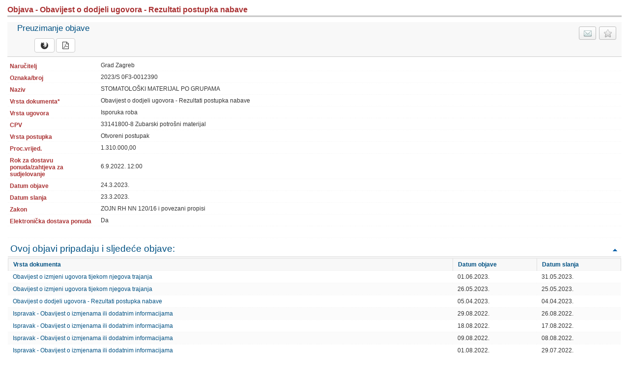

--- FILE ---
content_type: text/html; charset=utf-8
request_url: https://eojn.nn.hr/SPIN/application/ipn/DocumentManagement/DokumentPodaciFrm.aspx?id=7368126
body_size: 50266
content:

<!DOCTYPE html PUBLIC "-//W3C//DTD XHTML 1.0 Transitional//EN" "http://www.w3.org/TR/xhtml1/DTD/xhtml1-transitional.dtd">
<html xmlns="http://www.w3.org/1999/xhtml">
<head id="uiHead"><title>

</title><link href=/SPIN/APPLICATION/IPN/css/NN_style.css?v=31 type="text/css" rel="stylesheet" />

<link href="../css/font-awesome.css" rel="stylesheet" type="text/css" />

    <script src="../jQuery/jquery-1.12.1.js" type="text/javascript"></script>
    
    <script src="../jQuery/dmuploader.min.js" type="text/javascript"></script>
    <script src="../jQuery/dmuploader_NN.js" type="text/javascript"></script>

    <script src="../jQuery/jquery_NN.js?v=2_6" type="text/javascript"></script>
    
<style type="text/css">
	.searchview-text-decoration-none { text-decoration:none; }
	.searchview-nowrap-nodecoration { white-space:nowrap;text-decoration:none; }

</style></head>
<body class="body-background" oncontextmenu="return false;">
    <form method="post" action="./DokumentPodaciFrm.aspx?id=7368126" id="form1">
<div>
<input type="hidden" name="__LASTFOCUS" id="__LASTFOCUS" value="" />
<input type="hidden" name="__EVENTTARGET" id="__EVENTTARGET" value="" />
<input type="hidden" name="__EVENTARGUMENT" id="__EVENTARGUMENT" value="" />
<input type="hidden" name="__VIEWSTATE" id="__VIEWSTATE" value="/[base64]/[base64]/[base64]/[base64]/aWQ9NjU1MTk3MWRkAgIPFQILMDEuMDguMjAyMi4LMjkuMDcuMjAyMi5kAggPZBYGZg8VAQBkAgEPDxYEHwEFO0lzcHJhdmFrIC0gT2JhdmlqZXN0IG8gaXptamVuYW1hIGlsaSBkb2RhdG5pbSBpbmZvcm1hY2lqYW1hHwUFIURva3VtZW50UG9kYWNpRnJtLmFzcHg/[base64]/////D2RkAgUPDxYCHwZoZBYCAgIPPCsACQEADxYEHxAWAB8JAv////8PZGQCBw8PFgIfBmhkFgJmD2QWAgIBDzwrAAkBAA8WBB8QFgAfCQL/////[base64]/////w9kZAIFDw8WAh8GaGQWAgICDzwrAAkBAA8WBB8QFgAfCQL/////D2RkAgcPDxYCHwZoZBYCZg9kFgICAQ88KwAJAQAPFgQfEBYAHwkC/////[base64]/////D2RkAgUPDxYCHwZoZBYCAgIPPCsACQEADxYEHxAWAB8JAv////8PZGQCBw8PFgIfBmhkFgJmD2QWAgIBDzwrAAkBAA8WBB8QFgAfCQL/////[base64]/////D2RkAgUPDxYCHwZoZBYCAgIPPCsACQEADxYEHxAWAB8JAv////8PZGQCBw8PFgIfBmhkFgJmD2QWAgIBDzwrAAkBAA8WBB8QFgAfCQL/////[base64]/////w9kZAIFDw8WAh8GaGQWAgICDzwrAAkBAA8WBB8QFgAfCQL/////D2RkAgcPDxYCHwZoZBYCZg9kFgICAQ88KwAJAQAPFgQfEBYAHwkC/////[base64]/////w9kZAIFDw8WAh8GaGQWAgICDzwrAAkBAA8WBB8QFgAfCQL/////D2RkAgcPDxYCHwZoZBYCZg9kFgICAQ88KwAJAQAPFgQfEBYAHwkC/////[base64]/////w9kZAIFDw8WAh8GaGQWAgICDzwrAAkBAA8WBB8QFgAfCQL/////D2RkAgcPDxYCHwZoZBYCZg9kFgICAQ88KwAJAQAPFgQfEBYAHwkC/////[base64]/////w9kZAIFDw8WAh8GaGQWAgICDzwrAAkBAA8WBB8QFgAfCQL/////D2RkAgcPDxYCHwZoZBYCZg9kFgICAQ88KwAJAQAPFgQfEBYAHwkC/////[base64]////8PZGQCBQ8PFgIfBmhkFgICAg88KwAJAQAPFgQfEBYAHwkC/////w9kZAIHDw8WAh8GaGQWAmYPZBYCAgEPPCsACQEADxYEHxAWAB8JAv////[base64]/////D2RkAgUPDxYCHwZoZBYCAgIPPCsACQEADxYEHxAWAB8JAv////8PZGQCBw8PFgIfBmhkFgJmD2QWAgIBDzwrAAkBAA8WBB8QFgAfCQL/////[base64]/////[base64]////8PZGQCBQ8PFgIfBmhkFgICAg88KwAJAQAPFgQfEBYAHwkC/////w9kZAIHDw8WAh8GaGQWAmYPZBYCAgEPPCsACQEADxYEHxAWAB8JAv////8PZGQCCQ8PFgIfBmhkFgRmD2QWAmYPZBYCAgEPFgIfCQL/////D2QCAg9kFgICAw9kFgJmD2QWBGYPZBYCZg9kFgJmDzwrAAsBAA8WAh8KZGRkAgEPZBYCZg8PFgQfCwsrBAMfBAKAgARkZAILDw8WAh8GaGRkAkYPDxYCHwZoZGQCSA8WAh8JAgMWBmYPZBYEZg8VASFTdG9tYXRvbG/[base64]/////[base64]/////w9kZAIFDw8WAh8GaGQWAgICDzwrAAkBAA8WBB8QFgAfCQL/////D2RkAgcPDxYCHwZoZBYCZg9kFgICAQ88KwAJAQAPFgQfEBYAHwkC/////w9kZAIJDw8WAh8GaGQWBGYPZBYCZg9kFgICAQ8WAh8JAv////8PZAICD2QWAgIDD2QWAmYPZBYEZg9kFgJmD2QWAmYPPCsACwEADxYCHwpkZGQCAQ9kFgJmDw8WBB8LCysEAx8EAoCABGRkAgsPDxYCHwZoZGQCAQ9kFgRmDxUBC0luc3RydW1lbnRpZAIBD2QWAmYPZBYCZg9kFhYCAw9kFg4CAQ8WAh8BBRlUcm/[base64]/////[base64]/////w9kZAIFDw8WAh8GaGQWAgICDzwrAAkBAA8WBB8QFgAfCQL/////D2RkAgcPDxYCHwZoZBYCZg9kFgICAQ88KwAJAQAPFgQfEBYAHwkC/////w9kZAIJDw8WAh8GaGQWBGYPZBYCZg9kFgICAQ8WAh8JAv////[base64]/[base64]/////[base64]/////w9kZAIFDw8WAh8GaGQWAgICDzwrAAkBAA8WBB8QFgAfCQL/////D2RkAgcPDxYCHwZoZBYCZg9kFgICAQ88KwAJAQAPFgQfEBYAHwkC/////w9kZAIJDw8WAh8GaGQWBGYPZBYCZg9kFgICAQ8WAh8JAv////8PZAICD2QWAgIDD2QWAmYPZBYEZg9kFgJmD2QWAmYPPCsACwEADxYCHwpkZGQCAQ9kFgJmDw8WBB8LCysEAx8EAoCABGRkAgsPDxYCHwZoZGQCSg8WBB8JZh8GaGQCTA8WBB8JZh8GaGQCTg8WAh8JAgMWBmYPZBYEZg8VASFTdG9tYXRvbG/[base64]////[base64]/////D2RkAgUPDxYCHwZoZBYCAgIPPCsACQEADxYEHxAWAB8JAv////8PZGQCBw8PFgIfBmhkFgJmD2QWAgIBDzwrAAkBAA8WBB8QFgAfCQL/////D2RkAgkPDxYCHwZoZBYEZg9kFgJmD2QWAgIBDxYCHwkC/////[base64]////[base64]/////D2RkAgUPDxYCHwZoZBYCAgIPPCsACQEADxYEHxAWAB8JAv////8PZGQCBw8PFgIfBmhkFgJmD2QWAgIBDzwrAAkBAA8WBB8QFgAfCQL/////D2RkAgkPDxYCHwZoZBYEZg9kFgJmD2QWAgIBDxYCHwkC/////[base64]////[base64]/////D2RkAgUPDxYCHwZoZBYCAgIPPCsACQEADxYEHxAWAB8JAv////8PZGQCBw8PFgIfBmhkFgJmD2QWAgIBDzwrAAkBAA8WBB8QFgAfCQL/////D2RkAgkPDxYCHwZoZBYEZg9kFgJmD2QWAgIBDxYCHwkC/////[base64]/////[base64]////8PZGQCBQ8PFgIfBmhkFgICAg88KwAJAQAPFgQfEBYAHwkC/////w9kZAIHDw8WAh8GaGQWAmYPZBYCAgEPPCsACQEADxYEHxAWAB8JAv////[base64]/////D2RkAgUPDxYCHwZoZBYCAgIPPCsACQEADxYEHxAWAB8JAv////8PZGQCBw8PFgIfBmhkFgJmD2QWAgIBDzwrAAkBAA8WBB8QFgAfCQL/////[base64]/////D2RkAgUPDxYCHwZoZBYCAgIPPCsACQEADxYEHxAWAB8JAv////8PZGQCBw8PFgIfBmhkFgJmD2QWAgIBDzwrAAkBAA8WBB8QFgAfCQL/////[base64]/////D2RkAgUPDxYCHwZoZBYCAgIPPCsACQEADxYEHxAWAB8JAv////8PZGQCBw8PFgIfBmhkFgJmD2QWAgIBDzwrAAkBAA8WBB8QFgAfCQL/////[base64]/////D2RkAgUPDxYCHwZoZBYCAgIPPCsACQEADxYEHxAWAB8JAv////8PZGQCBw8PFgIfBmhkFgJmD2QWAgIBDzwrAAkBAA8WBB8QFgAfCQL/////[base64]/////D2RkAgUPDxYCHwZoZBYCAgIPPCsACQEADxYEHxAWAB8JAv////8PZGQCBw8PFgIfBmhkFgJmD2QWAgIBDzwrAAkBAA8WBB8QFgAfCQL/////[base64]/////D2RkAgUPDxYCHwZoZBYCAgIPPCsACQEADxYEHxAWAB8JAv////8PZGQCBw8PFgIfBmhkFgJmD2QWAgIBDzwrAAkBAA8WBB8QFgAfCQL/////[base64]/////D2RkAgUPDxYCHwZoZBYCAgIPPCsACQEADxYEHxAWAB8JAv////8PZGQCBw8PFgIfBmhkFgJmD2QWAgIBDzwrAAkBAA8WBB8QFgAfCQL/////[base64]/////D2RkAgUPDxYCHwZoZBYCAgIPPCsACQEADxYEHxAWAB8JAv////8PZGQCBw8PFgIfBmhkFgJmD2QWAgIBDzwrAAkBAA8WBB8QFgAfCQL/////[base64]/////D2RkAgUPDxYCHwZoZBYCAgIPPCsACQEADxYEHxAWAB8JAv////8PZGQCBw8PFgIfBmhkFgJmD2QWAgIBDzwrAAkBAA8WBB8QFgAfCQL/////[base64]/////D2RkAgUPDxYCHwZoZBYCAgIPPCsACQEADxYEHxAWAB8JAv////8PZGQCBw8PFgIfBmhkFgJmD2QWAgIBDzwrAAkBAA8WBB8QFgAfCQL/////[base64]////8PZGQCBQ8PFgIfBmhkFgICAg88KwAJAQAPFgQfEBYAHwkC/////w9kZAIHDw8WAh8GaGQWAmYPZBYCAgEPPCsACQEADxYEHxAWAB8JAv////[base64]/////w9kZAIFDw8WAh8GaGQWAgICDzwrAAkBAA8WBB8QFgAfCQL/////D2RkAgcPDxYCHwZoZBYCZg9kFgICAQ88KwAJAQAPFgQfEBYAHwkC/////[base64]/////D2RkAgUPDxYCHwZoZBYCAgIPPCsACQEADxYEHxAWAB8JAv////8PZGQCBw8PFgIfBmhkFgJmD2QWAgIBDzwrAAkBAA8WBB8QFgAfCQL/////[base64]////8PZGQCBQ8PFgIfBmhkFgICAg88KwAJAQAPFgQfEBYAHwkC/////w9kZAIHDw8WAh8GaGQWAmYPZBYCAgEPPCsACQEADxYEHxAWAB8JAv////[base64]/////w9kZAIFDw8WAh8GaGQWAgICDzwrAAkBAA8WBB8QFgAfCQL/////D2RkAgcPDxYCHwZoZBYCZg9kFgICAQ88KwAJAQAPFgQfEBYAHwkC/////w9kZAIJDw8WAh8GaGQWBGYPZBYCZg9kFgICAQ8WAh8JAv////8PZAICD2QWAgIDD2QWAmYPZBYEZg9kFgJmD2QWAmYPPCsACwEADxYKHwpkHxAWAB8JAv////8PHhVfIURhdGFTb3VyY2VJdGVtQ291bnQC/////[base64]/////[base64]/////D2RkAgUPDxYCHwZoZBYCAgIPPCsACQEADxYEHxAWAB8JAv////8PZGQCBw8PFgIfBmhkFgJmD2QWAgIBDzwrAAkBAA8WBB8QFgAfCQL/////D2RkAgkPDxYCHwZoZBYEZg9kFgJmD2QWAgIBDxYCHwkC/////w9kAgIPZBYCAgMPZBYCZg9kFgRmD2QWAmYPZBYCZg88KwALAQAPFgofCmQfEBYAHwkC/////w8fEQL/////[base64]" />
</div>

<script type="text/javascript">
//<![CDATA[
var theForm = document.forms['form1'];
if (!theForm) {
    theForm = document.form1;
}
function __doPostBack(eventTarget, eventArgument) {
    if (!theForm.onsubmit || (theForm.onsubmit() != false)) {
        theForm.__EVENTTARGET.value = eventTarget;
        theForm.__EVENTARGUMENT.value = eventArgument;
        theForm.submit();
    }
}
//]]>
</script>


<script src="/SPIN/APPLICATION/IPN/WebResource.axd?d=ZldHwoE946wEuZq_ivYl0FTfYfxiN_O5prdcjE31pIrMHNlC0qWLwvOSGswHcsNE92mB89DJu6ito-pbrdYrUySQrY2F_K-Ai2Rkb4wLXjY1&amp;t=637823401705833095" type="text/javascript"></script>


<script src="/SPIN/APPLICATION/IPN/WebResource.axd?d=Zv3TyBRgwjC7izZ8gfdftF_6645oCBF-3faOCb-EjMvtLby93D49SsdLvoOjQWU2Kmz2Soto7X609rcA4N6pYOmM2_cR-fUaTnhwfG-qplvpX-TMxfamVKS8vn649zxkJopB28RsoDd1DuHi9u8CR1tEPHmqv-wLz2rYo_XzXXQ1&amp;t=638820328403561851" type="text/javascript"></script>
<script src="/SPIN/APPLICATION/IPN/WebResource.axd?d=qpXaWTB48OeteVLPpU7eBKlQJjyYA7cue7P_AdcehJvB26wyNj6NN9SW9gBQD1eg4N4fqd8XfWdRYCKJPrduXOqTfyKTa06Hl4XqStnWnCdab9L_kBCmdERqg0wYiyCdI7FbCXnNtKjyzi3uOqSjAG-7SVVqaSfWVF2a-9NQm2A1&amp;t=638820328403561851" type="text/javascript"></script>
<script src="/SPIN/APPLICATION/IPN/WebResource.axd?d=nkYKTIbNvggmhoQQztPeE5yNOM-Adh73vUvtcfg0Fv0lXSPz9cRn9rXKkITNM_pENZs9zktSUdQ0XRAuOYlpAWS_NQHvTRVyltbcFA88cqNC7EthzVipbEr_n6rqNwLH7atKqv-YDGveJihZGQ2JjIJttsWDcqQOKdtos1Hkqpc1&amp;t=638820328403561851" type="text/javascript"></script>
<script src="/SPIN/APPLICATION/IPN/ScriptResource.axd?d=rDp6Iaf3ctQC9F-71I0uvKvQtPDpE0Av-heaWNiLSYBFy7pVEZF9sLwrr-vKHyqpv7wbqv-BoadxY2M8qW-F61GkV1wzHv-H55HiMMXK1p-moZKOALyn-bT2_1ZV9qLL5e9S8kNRMhrek8AZIv8Jxg2&amp;t=45b72ff8" type="text/javascript"></script>
<script src="/SPIN/APPLICATION/IPN/ScriptResource.axd?d=6dnYHZK_A7lHlbJTC4v3pdp6_cFIrgkCGbdtBYuxE-iNo0g8KUKud5wyn9xk5_WRLkTFT_FheY4J1eNEWrzUv1E3iIS1OC24HkMVH6Oxud8K-o2w4R2P58BQhXKSHbsIw6yNexky0j-JMX2aQKPaPoWTbE6muKG1YeoF-b66eqk1&amp;t=45b72ff8" type="text/javascript"></script>
<script src="/SPIN/APPLICATION/IPN/ScriptResource.axd?d=Srn8K7_C6N4MtVRj5SIAKnFZoO4JkiN5doYsCfxWVSUditsv2B6RLArM5XKQu-wSG14IWM4jOu0l4IDYztfFqyiJsaZYttW8Ojl9WKrc8lJ7Oqdtz96-ssADuFB51F3-e2RXIRLQM47uUeWqR26jLxU-xhvNPtQvBngGrmJTc3c1&amp;t=ffffffffaa493ab8" type="text/javascript"></script>
<script src="/SPIN/APPLICATION/IPN/ScriptResource.axd?d=xek3JXRe5nD7ZTvF6OnDuhhUv2XMFpKC4CTFVCv_m3-NZYl2e1qPg5X8ii-32_qrUgfSnm5DnVFD6-xnP_2CDatruKFAmgpRq1m_IZDZ-gKV4FJO43ke9GSB_HkQkQe6J72GAIu0QTuQxZLA0QH-hwdveza7JKfPyq2rk-GJILwjZOSzgo2uEeJ8zRw78rvw0&amp;t=ffffffffaa493ab8" type="text/javascript"></script>
<script src="/SPIN/APPLICATION/IPN/ScriptResource.axd?d=pvq5s9q6NhqcHdaDx1_9v8meMQzWvk1jzp0egEtSjufjt27xHKwhHZrjjfC2KMVwVDkrbMaxqpdZdEbWwJkkw0nEJPgJO2io6WXtBhQdf3wVJMePgcehqYE-tPoK5pyjyqr79aIPf8RdFqtT9DSEuQ2&amp;t=47471a37" type="text/javascript"></script>
<script src="/SPIN/APPLICATION/IPN/ScriptResource.axd?d=YGMQsSAEgUWpD3ad7-qiT2j6Tj21W1t_pix_szsJzzuoRa856LlbNJ8GqKsE0bZQr8jvY1Tiu-rh3itl_Yjt3XCdXERQWF61a7X9xnoP_AbG8CEnl7YrDliP4CDytB3-oBk4dhQqEpV9QLwpPpWQLtvmPtOPDEy-PZWXuvZ7qWI1&amp;t=20902650" type="text/javascript"></script>
<script src="/SPIN/APPLICATION/IPN/ScriptResource.axd?d=OEs4Or3WMezSS9KbdrFm7RGh7zfTFDHQkfywSjJOJJQoldjIL2NyLD35lrx0qLVqFZim5Q2gfexNR00gS_Fb5Jftxn8104R4KL1RFS2idQPiN6TlhAoEqIjQt18AOD4N45KUJqCPcNw0YchBMJ96zSbXc50rDkTW1tBhKsxym9I1&amp;t=20902650" type="text/javascript"></script>
<script src="/SPIN/APPLICATION/IPN/ScriptResource.axd?d=0Tt2o6-SG5nD02Bv7gE9dF_x6JfHyWZ6kOHR_iHXHEJ3-s84CMT6s7Z0LFM7AXDaFxJoVEjibypd2wVkbMhuvxw6IEr8jxkgP-CcarFa6vhNJEgxG9Ws2yMuXG3r3nM-kib-wAPdFvlLp0YsCyQi6qgheVqeDpDlijT_zRhiFcs1&amp;t=20902650" type="text/javascript"></script>
<script src="/SPIN/APPLICATION/IPN/ScriptResource.axd?d=MqzQCg6ImVbvnuAXxWBoDH5QExMzZQercxV77aYzeK63hNKHZibYJI82Ozcqr3_ms9LMPZOrnS-8qxTostNcFsD64AMvWqgfQ8UYUIOQGn-n_AC2PNvq03nIWR2uMoB9GSCzLBCyK-SnjWUN2dfxzKsyrpCgMx59p6WDVWm-ZFaDm3oxBG3gdGR1Iy5PPhB10&amp;t=20902650" type="text/javascript"></script>
<script src="/SPIN/APPLICATION/IPN/ScriptResource.axd?d=PX88niC6Y0lKTLLcSxQ4zTzLB7mYy34nevu1xctIWOgF7j2Z4h0tVhb3pV2k3WYT6jZmVSjJlgKlxLE-yw6eMeLxeHYKqYjajJ171DL8EmnFa4UtxMZiE-g1_dUUsezAWnh7uEcL3ZgHlJacKXjtnF4mdRBqs55c5MD6kE-PF8o1&amp;t=20902650" type="text/javascript"></script>
<script src="/SPIN/APPLICATION/IPN/ScriptResource.axd?d=mT30vNTMi43IRJqjU827PK_uKDRLzv5m-jJF3CnCss-770qY2pc0OiHzafT3jzN5QSaP1GkLZzP71p2qhdeYBlpzDZsNI803LEP_vBZ3nIgQQC4L2IIAttSMtBtyIMQHhBx5wpDV49U1GzCqrnlY1fcAdpx2E_xsnuYHJ7Kf0kGbq-GHyXLXOrBr37UARg_w0&amp;t=20902650" type="text/javascript"></script>
<script src="/SPIN/APPLICATION/IPN/ScriptResource.axd?d=pD27zoqFZiVEg0SuRlSODohkdFTN6fr1w3IWgM1OCTfIJDp-dOCr2w3SJGPD_24Ru726Bs747M9Z699VFftC5r3ZBey3PsgaHfkj8ZxmTXcWtX5lDD_rIt8Z9F8o5yUEIa5ErTHBUGxGQKjheWP87zv0wZf1rMGFspgbvS9JDIce6Bl9GfMoI3dOWHRdCCzY0&amp;t=20902650" type="text/javascript"></script>
<script src="/SPIN/APPLICATION/IPN/ScriptResource.axd?d=agzbM_DehXpvTEP2i1ITC4YFbemErOtNKZtn49JYoEdRXSLOfE-1K7Js5PkCCl518eS_YG1TfeLGsUiqUiE4I3fy5-GmESkqF_cIOuNKMqZZjwhQC-QjM28xssZ-uzBPlUQyp0eIv68yNmPomN9UuqSTfcG9LL5vERKAyUf_feFscRgdcaiuxvdBzdR60iPm0&amp;t=20902650" type="text/javascript"></script>
<script src="/SPIN/APPLICATION/IPN/ScriptResource.axd?d=mEJmXxLQi9K42M5cFcynM0vRn7xQjze1AVtkWMhLbAl2z1OV4-Eyust_zcMbuEr57s_sor-J15glx9djtFheh9L29l-NY9WHbe5Ki13-k0-pmRAiFFZ9dWFrkFriwX1VXFrOD-PViKe_JL70iSHLdUQ4SXYEhszrCzA6D3cbSIA1&amp;t=20902650" type="text/javascript"></script>
<script src="/SPIN/APPLICATION/IPN/ScriptResource.axd?d=Dw1VHqvKaXfhf2GoE-oF-pZ_n4LPL3IeF_UhEnZcd2lwyrXKQemVkTQ2HtPbAxoAAbolitTov9aQegauKpO18lutCwwH4jDUcuGFMtPqlvqtaYYeeIrrxpHwbgCfby9StlNlCm7Mbm28ZHn0QtgCuSfTzblCluTUDEGlLO2gpQta3L_lRBRsj8ZJK6ycKyns0&amp;t=20902650" type="text/javascript"></script>
<script src="/SPIN/APPLICATION/IPN/WebResource.axd?d=yrgx01Js47H0-ubqrtPgPOcjm6VZMi9vsJvG-yOwdvYs8s-DMHau2FDMvBClZUMyo-d5Azpfby8gQ0wtUKUhmz67A7dGPvylq5_QKKXWv0k1&amp;t=637823401705833095" type="text/javascript"></script>
<div>

	<input type="hidden" name="__VIEWSTATEGENERATOR" id="__VIEWSTATEGENERATOR" value="3424885D" />
	<input type="hidden" name="__EVENTVALIDATION" id="__EVENTVALIDATION" value="/wEdALIBYKFXAqu9AHwpVQfSozaWFqAvY4y8cG5kh2Rn1TsZ8Zkm7GlRHSE+WTNtXp9HMYK7GJ7eBWA+3v0H5nDIm4UnbZGyx2yO+VD3PcBwtTYnQrJ+fknYx+yPO9G4xv9oonsdSDjZhG2+TmyR6J8rL7ygCdEyQ7RHUTcirh0rP82TXTjYV+xUnTrQDgObtBw55rWQ/rOi9QT3fyWCpFHBjSm5bqdRvhrC2EB3O8Mbowim5IaJnRSKXxnAA/sTZZqAUsN0Fz8rRvZR55oPeJp1M08lyUMk1XqksLdQOoAdxwYqaN7VbYc7Z5/vw/7XgcZqsGS5jxYqKSAmANDmvQLzx4JOkj4XfOc6g3YejsL7lWgHb8xcEi66IXzguYHKOcb/[base64]/sah9+4bfoqnBXyvEdRzFXXF38kqubFPvrrURh7UagJJAQbRdc35KHvJ0gWmel+rO9GkAxpW3zhZqSTT2t1+KtghSXuO/QGfAOqxpQC91UzlXxs0eNuh5nj5R8GijwPNUCShXfFnn1iqWxgtsF+GPJxjEFCvxTtp8vg9HSxJqgQJUd4XPEpNqxDIBscZFjLt25mHIkEvz22KbJumBstEl3dA7BSnVBMEawaf/Ohb8dhuaEoV3WgUyGy+oRu9GevrpzCbeYdB5X93+IgiCbTRrmBbSAsRhM8fhNLcW7EDFLIKxeHf5PCX2zIyr4pgC1ZrHG3HxpbJcNGl1/sx232tN4Wmgw9biVTQ57YZD820VTfNwS63gNWOFyR54MM25F0qdQlVQfdpPNnOQkTqy0uYAbNihufVKb4S4PHy4xgDPIFxZP5sSw/NNfOvTPLdKQYskRvOGWRIEphwtIdI/3PvuTCDIXRkqonYK2e8hWFIDqcrzog7kNn9qceTyo0QJQjev7p1ZevRd0jnStwbq77UmaP13tUPRgSHWgg6K+E9AApi6JfntJf2ZtkwNHRt+XkhUltDLpWaEpiLwWyf2wxZS/9i/Pvyit2jq959r194UJWJ9HJ+p2Yr0O1bouTYO3qhBk9U2Kk6sGKs/HRsWYkjvB95k0v8Y+IFyLnLySHVMBpzJbYqCi/35yGuwxJiX5Ea/0fCGhOZeFQ1eeJDFImrctY2qdWvOKIncBMp1xA+UW1WJ7Y8WawH/IWCtFdtJ8kCS28t+qAQWccYCGHrfldNL+Bchyc6tb2+aeIBJ9qmN2CXdABtOX4RLWZ/HZXuQbyyzUmXk8rOy3QfmEfRfplYn9Q0cKhyq8YiF0gwUETwJoQ5dNZ0dDg+pyp9d3NAZfuuiBVEMCieSjgBanfwcP/o7ZcpiV8CHF6BBPAWB3qySZiM93UbPjj+y902clxK8ZXbutkw/eADk7rd4NpUHSsS2wegIQZ/[base64]/xJmhszFm+bkIXTe1LCG3RQPzuJoK1TWAK5+/TuTymM6QbPXgCiqiUIgWfDlAyvwFd1H8T4UgRqJPsMmoOhBFvHun8AJB0BrZPeHAo7nj9VmR1gyWGWZS/7mpnA9Tm/g2YDMzy2O1unTVFEWRXMBNdO44wbL+/x+EmLDmehgTgRZ1mFYN+PwOrXGo7li5U6WT3d8X6GaQZ/Mi/s4PKG5jVe4xl1drrIDdSnWx3ZzHwnnQMLPsXYVjpxJz0BK2CuXC4nNDQRd417Djkpnz8YO1Y0yM5olCyb+eRCzBFfxsgej0+xud3R2CNnOOD/PiLCp1mbTMfnO16yr76F6J6fokEuMXeJf8Uz6vY42XTJIUJ77pCbTIykIiPnpxyDKdSKlgTOjfwOILaK9I3qsAsGOVp3gyXhH0PEtt8Q99DPXHmaOeD1+x2TqZsXD5OtFEb8SqtqP61eLIt4JCJ4mH8QOrLDXEAhc+N/hDNBKLdDfrOn04qRfwUYM/VWMLSQrT6KHGgvgwXZaUBB9vltgK/TfD+GLkw2jcVwmYs0ySH5WJmxekB5/AKxdZUQHxpxPjEX77dS7rd3X+3aEFqRnpvGCWpfKtthlxhmtPIl1H9w8Ci2LLaIcCowSFMQz/gzAurQ0nK+Bxk9p+lVCu0WffQlyt4N/KxUmLUMgTWdDKQy6mAtnr+J39bhVf3ohs4ShF14o9I/rXCI7KshOghtCvEh4ynTwiELp9tNUmLLHLqhc6yGOES5OT0MDof+4vIKIp2vCxJ4cSG8B+LF9edFqO62z7pJOb5/w4JE1jau/cMbpu0dP7JkTrBT/E2Ga7CnZf3UNGxtYHsXRLNpg91rr1nrbCGFZOAWgJPD7pbXRDD1ngIXABMUzeaHwlaeuy5+AtCZYGN/KCsxPbOJO0VGlYt5u+KJUjEgDDXtpfPvDv+npJQxdmaFFU9yDI/eZA41zKqxHyzNnn31Q+rvtScoQJoIGIH73Pb4eQEm4KRsXyc+l/1J0rabMmvIWA6RKedfXv6nyTq9y245ruSKsF2Vxsrx34DpeLCUCqfZt9gym8xgJOjdS1K2aE1YUg3AoKGwigmp7a1qSvCugI/D0qiTqcjWM/BBLrQeunyUBziAqtPKQPPb/TgmmIMgLbcRQP6s2alnKn54JFgHh5moKtNzeLak2Fbmktn7dycTzDTZQy5NKDJBMrlGuZ5MLgXiXq5tDXNAiA89tiygHHesNGDiNlZfTQEdrcwpj52hxuNcwiy9GdQUTRGrdY3loOZ+gB5u59aK5XB+9SnIBVT2w9NQCsrsd/FFBON1c+pjoVwsB0DAr5x8fmV0ZGEOAn/D3WTQwtRCfbJK1wmXtEQuiUJLUW3ZpjTPcClabBd9mPosMsE6mQGIaIXQ3xQwgd1G+da9alZ6GFD7WFqOsoFp4AkU5mo/6oq7MKgqcL15+fBfwQ09HhZ96ddK9f8vpyJbVYAxsuJxDgtUBfXkNLMAUchVkf16drkGgHTsknbCsuawCAvFYGKG+/+B/EFEqvswZzoAJcp8mEHpgp7Drk/uMca3FxJ7Tin9tEOKdjKScLa4Spfy3y8/L4pjKXvNkZYXnAS7WA31E/PiIMlHGkGIK+RWTbzXj/[base64]/BXjCG/Elg+DJmiJn0bTd8SyKUi5/nnoup8t6+J/bvEM95dNs0MOTYQMWqn+FnNUeGNIgeXbkcEVj6GMx65Na2kr7HzNRaomVq6upSQPPrdOdiCp1kXz8egvP0wDnz3bjJS8Pd2i41ps9dIGj9yM4tlLSDKQ2I6Dt4j7NPPRHam65dZscAzN7KmqL98ylJVik69lhgk" />
</div>
    <script type="text/javascript">
//<![CDATA[
Sys.WebForms.PageRequestManager._initialize('ScriptManager1', 'form1', ['tuiDokumentPodaci$uiDocumentCtl$uiUpdatePanelForDocuments','','tuiDokumentPodaci$uiDokumentacijaZaNadmetanjeCtl$uiUpdatePanelForDocuments','','tuiDokumentPodaci$uiTroskovnikRepeater$ctl00$uiTroskovnikCtl$uiUpdatePanelForDocuments','','tuiDokumentPodaci$uiTroskovnikRepeater$ctl01$uiTroskovnikCtl$uiUpdatePanelForDocuments','','tuiDokumentPodaci$uiTroskovnikRepeater$ctl02$uiTroskovnikCtl$uiUpdatePanelForDocuments','','tuiDokumentPodaci$uiESPDRepeater$ctl00$uiDocumentCtl$uiUpdatePanelForDocuments','','tuiDokumentPodaci$uiOdlukaOOdabiruRepeater$ctl00$uiOdlukaOOdabiru$uiUpdatePanelForDocuments','','tuiDokumentPodaci$uiOdlukaOOdabiruRepeater$ctl01$uiOdlukaOOdabiru$uiUpdatePanelForDocuments','','tuiDokumentPodaci$uiOdlukaOOdabiruRepeater$ctl02$uiOdlukaOOdabiru$uiUpdatePanelForDocuments','','tuiDokumentPodaci$uiZapisnikPregledRpt$ctl01$uiZapisnikPregledCtl$uiUpdatePanelForDocuments','','tuiDokumentPodaci$uiZapisnikSOtvaranjaRpt$ctl01$uiZapisnikSOtvaranjaCtl$uiUpdatePanelForDocuments',''], [], [], 800, '');
//]]>
</script>

    <div id="UiUpdateProgress" style="display:none;">
	
            <div style="z-index: 100">
                <img alt="" src="../Images/indicator_circle_thickbox.gif" id="UpdateProgressImage" />
            </div>
        
</div>
    <div>
        <table  class="table-main" cellpadding="0" cellspacing="0">
            <tr>
                <td>
                    <div id="uiContainer">
	
                    <a id="uiDokumentPodaci_uiForClick"></a>
        <div id="top" class="outline_alle NarodneNovine">
            <div class="FormHeader">
                <div class="HeaderInner">
                    <h3>
                        Objava - Obavijest o dodjeli ugovora - Rezultati postupka nabave
                    </h3>
                </div>
            </div>
            <div class="form_bg_titel OtvoriObjavu" style="padding: 3px 5px 3px 0;">
                <a id="uiDokumentPodaci_uiMojaNadmetanja" disabled="disabled" title="Uvrsti u moje postupke" class="NadmetanjaButton right Gray"><span class="MojaNadmetanja"></span> </a>
                <a id="uiDokumentPodaci_uiPoslati" title="Pošalji e-Poštom" class="NadmetanjaButton right" href="mailto:?Subject=Objava:2023/S 0F3-0012390&amp;Body=Poslan%20Vam%20je%20link%20elektroničkom%20poštom%3A%20https://eojn.nn.hr/SPIN/application/ipn/DocumentManagement/DokumentPodaciFrm.aspx?id=7368126%20%0ANa%20https://eojn.nn.hr%20mozete%20pronaci%20sve%20objave%20javne%20nabave." target="_blank">
                    <span class="PosaljiNaMail"></span>
                </a>
                <div class="left PregledDokumenataPodaci" style="margin-top: -5px; padding:5px 10px 5px 20px;">
                    Preuzimanje objave
                    <div id="uiDokumentPodaci_uiDocumentCtl_uiUpdatePanelForDocuments" style="margin-left: 10px">
		
        <a id="uiDokumentPodaci_uiDocumentCtl_uiForClick"></a>
        <div class="PregledDokumenata" style="max-width:550px;">
            

            <div class="PregledDokumenataInner" style="margin-top: 5px">
                
                

                <div class="DokumenataInfoItem" style="padding:0 12px 0 22px;">

                    

                    
                    <div style="display: inline;">
                        <div class="LinkButtons left" style="margin-right: 3px;">

                            <a id="uiDokumentPodaci_uiDocumentCtl_uiOpenDocumentHtml" title="HTML" class="dmBtn dmBtn-default" href="javascript:WebForm_DoPostBackWithOptions(new WebForm_PostBackOptions(&quot;uiDokumentPodaci$uiDocumentCtl$uiOpenDocumentHtml&quot;, &quot;&quot;, true, &quot;&quot;, &quot;&quot;, false, true))">
                                
                                <i class="fa fa-firefox"></i>
                            </a><a id="uiDokumentPodaci_uiDocumentCtl_uiOpenDocumentPdf" title="PDF" class="dmBtn dmBtn-default" href="javascript:WebForm_DoPostBackWithOptions(new WebForm_PostBackOptions(&quot;uiDokumentPodaci$uiDocumentCtl$uiOpenDocumentPdf&quot;, &quot;&quot;, true, &quot;&quot;, &quot;&quot;, false, true))"><i class="fa fa-file-pdf-o"></i></a>
                        </div>

                    </div>
                    

                    

                    

                    

                    <div class="clear">
                    </div>

                </div>

                

                <div class="clear"></div>

                
            </div>
        </div>
        <input type="submit" name="uiDokumentPodaci$uiDocumentCtl$btnShowPopup" value="" onclick="javascript:WebForm_DoPostBackWithOptions(new WebForm_PostBackOptions(&quot;uiDokumentPodaci$uiDocumentCtl$btnShowPopup&quot;, &quot;&quot;, true, &quot;&quot;, &quot;&quot;, false, false))" id="uiDokumentPodaci_uiDocumentCtl_btnShowPopup" style="display: none" />
        
        
        <input type="submit" name="uiDokumentPodaci$uiDocumentCtl$uiBtnForPopup" value="" onclick="javascript:WebForm_DoPostBackWithOptions(new WebForm_PostBackOptions(&quot;uiDokumentPodaci$uiDocumentCtl$uiBtnForPopup&quot;, &quot;&quot;, true, &quot;&quot;, &quot;&quot;, false, false))" id="uiDokumentPodaci_uiDocumentCtl_uiBtnForPopup" style="display: none" />
        
        
    
	</div>

                </div>
                <div class="clear">
                </div>
            </div>
            <div class="PreglediDokumenata">
                <table class="table-main" cellspacing="1" cellpadding="2">
                    <tr>
                        <td class="col-boundfield-caption bold">
                            <span id="uiDokumentPodaci_uiNaruciteljCaption">Naručitelj</span>
                        </td>
                        <td class="">
                            <span id="uiDokumentPodaci_uiNarucitelj" ReadOnlyCssClass="form-input-label">Grad Zagreb</span>
                        </td>
                    </tr>
                    <tr>
                        <td class="col-boundfield-caption bold">
                            <span id="uiDokumentPodaci_uiBrojObjaveCaption">Oznaka/broj</span>
                        </td>
                        <td class="">
                            <span id="uiDokumentPodaci_uiBrojObjave" title="Oznaka/broj" ReadOnlyCssClass="form-input-label">2023/S 0F3-0012390</span>
                        </td>
                    </tr>
                    
                    <tr>
                        <td class="col-boundfield-caption bold">
                            <span id="uiDokumentPodaci_uiNaslovCaption">Naziv</span>
                        </td>
                        <td class="">
                            <span id="uiDokumentPodaci_uiNaslov" title="Naziv" ReadOnlyCssClass="form-input-label">STOMATOLOŠKI MATERIJAL PO GRUPAMA</span>
                        </td>
                    </tr>
                    <tr>
                        <td class="col-boundfield-caption bold">
                            <span id="uiDokumentPodaci_uiVrstaObjaveCaption">Vrsta dokumenta*</span>
                        </td>
                        <td class="">
                            <span id="uiDokumentPodaci_uiVrstaObjave" title="Vrsta dokumenta" ReadOnlyCssClass="form-input-label">Obavijest o dodjeli ugovora - Rezultati postupka nabave</span>
                        </td>
                    </tr>
                    <tr>
                        <td class="col-boundfield-caption bold">
                            <span id="uiDokumentPodaci_uiVrstaUgovoraCaption">Vrsta ugovora</span>
                        </td>
                        <td class="">
                            <span id="uiDokumentPodaci_uiVrstaUgovora" ReadOnlyCssClass="form-input-label">Isporuka roba</span>
                        </td>
                    </tr>
                    <tr id="uiDokumentPodaci_uiCpvRow">
		<td class="col-boundfield-caption bold">
                            <span id="uiDokumentPodaci_uiCpvCaption">CPV</span>
                        </td>
		<td class="">
                            <span id="uiDokumentPodaci_uiCpv" ReadOnlyCssClass="form-input-label">33141800-8  Zubarski potrošni materijal</span>
                        </td>
	</tr>
	
                    <tr>
                        <td class="col-boundfield-caption bold">
                            <span id="uiDokumentPodaci_uiVrstaPostupkaCaption">Vrsta postupka</span>
                        </td>
                        <td class="">
                            <span id="uiDokumentPodaci_uiVrstaPostupka" ReadOnlyCssClass="form-input-label">Otvoreni postupak</span>
                        </td>
                    </tr>
                    <tr id="uiDokumentPodaci_uiProcijenjenaVrijednostRow">
		<td class="col-boundfield-caption bold">
                            <span id="uiDokumentPodaci_uiProcijenjenaVrijednostCaption">Proc.vrijed.</span>
                        </td>
		<td class="">
                            <span id="uiDokumentPodaci_uiProcijenjenaVrijednost" title="Proc.vrijed." ReadOnlyCssClass="form-input-label">1.310.000,00</span>
                        </td>
	</tr>
	
                    <tr id="uiDokumentPodaci_uiRokZaDostavuRow">
		<td class="col-boundfield-caption bold">
                            <span id="uiDokumentPodaci_uiRokZaDostavuPonudaCaption">Rok za dostavu ponuda/zahtjeva za sudjelovanje</span>
                        </td>
		<td class="">
                            <span id="uiDokumentPodaci_uiRokZaDostavuVrijeme">6.9.2022. 12:00</span>
                        </td>
	</tr>
	
                    <tr id="uiDokumentPodaci_uiDatumObjaveRow">
		<td class="col-boundfield-caption bold">
                            <span id="uiDokumentPodaci_uiDatumObjaveCaption">Datum objave</span>
                        </td>
		<td class="">
                            <span disabled="disabled" title="Datum objave" class="form-input-label">24.3.2023.</span><span id="uiDokumentPodaci_uiDatumObjave" title="Datum objave" class="BoundCalendar"><input name="uiDokumentPodaci$uiDatumObjave$textBox" type="text" value="24.3.2023." id="uiDokumentPodaci_uiDatumObjave_textBox" disabled="disabled" class="form-input-white" onchange="CalendarPopup_FindCalendar(&#39;uiDokumentPodaci_uiDatumObjave&#39;).TextChanged();" style="width:70px;display:none;" /><input name="uiDokumentPodaci$uiDatumObjave$hidden" type="hidden" id="uiDokumentPodaci_uiDatumObjave_hidden" value="24.3.2023." /><input name="uiDokumentPodaci$uiDatumObjave$validateHidden" type="hidden" id="uiDokumentPodaci_uiDatumObjave_validateHidden" value="03/24/2023" /><input name="uiDokumentPodaci$uiDatumObjave$enableHidden" type="hidden" id="uiDokumentPodaci_uiDatumObjave_enableHidden" value="false" /><div id="uiDokumentPodaci_uiDatumObjave_calendar" style="z-index:5001;position:absolute;display:none;float:left;"></div><div id="uiDokumentPodaci_uiDatumObjave_monthYear" style="z-index:5003;position:absolute;display:none;float:left;"></div></span>
                        </td>
	</tr>
	
                    
                    <tr id="uiDokumentPodaci_uiDatumSlanjaRow">
		<td class="col-boundfield-caption bold">
                            <span id="uiDokumentPodaci_uiDatumSlanjaCaption">Datum slanja</span>
                        </td>
		<td class="">
                            <span disabled="disabled" title="Datum slanja" class="form-input-label">23.3.2023.</span><span id="uiDokumentPodaci_uiDatumSlanja" title="Datum slanja" class="BoundCalendar"><input name="uiDokumentPodaci$uiDatumSlanja$textBox" type="text" value="23.3.2023." id="uiDokumentPodaci_uiDatumSlanja_textBox" disabled="disabled" class="form-input-white" onchange="CalendarPopup_FindCalendar(&#39;uiDokumentPodaci_uiDatumSlanja&#39;).TextChanged();" style="width:70px;display:none;" /><input name="uiDokumentPodaci$uiDatumSlanja$hidden" type="hidden" id="uiDokumentPodaci_uiDatumSlanja_hidden" value="23.3.2023." /><input name="uiDokumentPodaci$uiDatumSlanja$validateHidden" type="hidden" id="uiDokumentPodaci_uiDatumSlanja_validateHidden" value="03/23/2023" /><input name="uiDokumentPodaci$uiDatumSlanja$enableHidden" type="hidden" id="uiDokumentPodaci_uiDatumSlanja_enableHidden" value="false" /><div id="uiDokumentPodaci_uiDatumSlanja_calendar" style="z-index:5001;position:absolute;display:none;float:left;"></div><div id="uiDokumentPodaci_uiDatumSlanja_monthYear" style="z-index:5003;position:absolute;display:none;float:left;"></div></span>
                        </td>
	</tr>
	
                    <tr>
                        <td class="col-boundfield-caption bold">
                            <span id="uiDokumentPodaci_uiVerzijaZakonaCaption">Zakon</span>
                        </td>
                        <td class="">
                            <span id="uiDokumentPodaci_uiVerzijaZakona">ZOJN RH NN 120/16 i povezani propisi</span>
                        </td>
                    </tr>
                    <tr id="uiDokumentPodaci_uiElekDostPonudaRow">
		<td class="col-boundfield-caption bold">
                            <span id="uiDokumentPodaci_uiEtenderingCaption">Elektronička dostava ponuda</span>
                        </td>
		<td class="">
                            <span id="uiDokumentPodaci_uiEtendering">Da</span>
                        </td>
	</tr>
	
                    <tr>
                        <td class="col-boundfield-caption bold">&nbsp;</td>
                        <td class="">&nbsp;</td>
                    </tr>
                    <tr style="display:none;">
                        <td colspan="2" style="text-align: left;">
                            <span id="uiDokumentPodaci_uiMainErrorLabel" class="MainError"></span>
                        </td>
                    </tr>
                    <tr id="uiDokumentPodaci_uiVezaniDokumentiTr">
		<td colspan="2">
                            <div class="DatumObjave">
                                <h1 class="Header border-bottom">
                                    <span class="left">Ovoj objavi pripadaju i sljedeće objave:</span> 
                                    <a href="#top" title="Povratak na vrh" class="right">Povratak na vrh</a> <span class="clear"></span>
                                </h1>
                                
                                        <table class="TableObjave">
                                            <thead>
                                                <tr>
                                                    <th>Vrsta dokumenta</th>
                                                    <th style="width: 100px">Datum objave</th>
                                                    <th style="width: 100px">Datum slanja</th>
                                                </tr>
                                            </thead>
                                            <tbody>
                                    
                                        <tr class="Parna">
                                            <td>
                                                <a id="uiDokumentPodaci_uiVezaniDokumenti_ctl01_HyperLink1" href="DokumentPodaciFrm.aspx?id=7652434" target="_blank">Obavijest o izmjeni ugovora tijekom njegova trajanja</a>
                                            </td>
                                            <td>01.06.2023.</td>
                                            <td>31.05.2023.</td>
                                        </tr>
                                    
                                        <tr class="">
                                            <td>
                                                <a id="uiDokumentPodaci_uiVezaniDokumenti_ctl02_HyperLink1" href="DokumentPodaciFrm.aspx?id=7636922" target="_blank">Obavijest o izmjeni ugovora tijekom njegova trajanja</a>
                                            </td>
                                            <td>26.05.2023.</td>
                                            <td>25.05.2023.</td>
                                        </tr>
                                    
                                        <tr class="Parna">
                                            <td>
                                                <a id="uiDokumentPodaci_uiVezaniDokumenti_ctl03_HyperLink1" href="DokumentPodaciFrm.aspx?id=7421177" target="_blank">Obavijest o dodjeli ugovora - Rezultati postupka nabave</a>
                                            </td>
                                            <td>05.04.2023.</td>
                                            <td>04.04.2023.</td>
                                        </tr>
                                    
                                        <tr class="">
                                            <td>
                                                <a id="uiDokumentPodaci_uiVezaniDokumenti_ctl04_HyperLink1" href="DokumentPodaciFrm.aspx?id=6641822" target="_blank">Ispravak - Obavijest o izmjenama ili dodatnim informacijama</a>
                                            </td>
                                            <td>29.08.2022.</td>
                                            <td>26.08.2022.</td>
                                        </tr>
                                    
                                        <tr class="Parna">
                                            <td>
                                                <a id="uiDokumentPodaci_uiVezaniDokumenti_ctl05_HyperLink1" href="DokumentPodaciFrm.aspx?id=6603415" target="_blank">Ispravak - Obavijest o izmjenama ili dodatnim informacijama</a>
                                            </td>
                                            <td>18.08.2022.</td>
                                            <td>17.08.2022.</td>
                                        </tr>
                                    
                                        <tr class="">
                                            <td>
                                                <a id="uiDokumentPodaci_uiVezaniDokumenti_ctl06_HyperLink1" href="DokumentPodaciFrm.aspx?id=6577631" target="_blank">Ispravak - Obavijest o izmjenama ili dodatnim informacijama</a>
                                            </td>
                                            <td>09.08.2022.</td>
                                            <td>08.08.2022.</td>
                                        </tr>
                                    
                                        <tr class="Parna">
                                            <td>
                                                <a id="uiDokumentPodaci_uiVezaniDokumenti_ctl07_HyperLink1" href="DokumentPodaciFrm.aspx?id=6551971" target="_blank">Ispravak - Obavijest o izmjenama ili dodatnim informacijama</a>
                                            </td>
                                            <td>01.08.2022.</td>
                                            <td>29.07.2022.</td>
                                        </tr>
                                    
                                        <tr class="">
                                            <td>
                                                <a id="uiDokumentPodaci_uiVezaniDokumenti_ctl08_HyperLink1" href="DokumentPodaciFrm.aspx?id=6527484" target="_blank">Ispravak - Obavijest o izmjenama ili dodatnim informacijama</a>
                                            </td>
                                            <td>25.07.2022.</td>
                                            <td>22.07.2022.</td>
                                        </tr>
                                    
                                        <tr class="Parna">
                                            <td>
                                                <a id="uiDokumentPodaci_uiVezaniDokumenti_ctl09_HyperLink1" href="DokumentPodaciFrm.aspx?id=6502655" target="_blank">Ispravak - Obavijest o izmjenama ili dodatnim informacijama</a>
                                            </td>
                                            <td>18.07.2022.</td>
                                            <td>15.07.2022.</td>
                                        </tr>
                                    
                                        <tr class="">
                                            <td>
                                                <a id="uiDokumentPodaci_uiVezaniDokumenti_ctl10_HyperLink1" href="DokumentPodaciFrm.aspx?id=6437070" target="_blank">Obavijest o nadmetanju</a>
                                            </td>
                                            <td>28.06.2022.</td>
                                            <td>27.06.2022.</td>
                                        </tr>
                                    
                                        </tbody> </table>
                                    
                            </div>
                        </td>
	</tr>
	
                    
                    <tr id="uiDokumentPodaci_uiPreuzmiCjelokupnuDokumentacijuRow">
		<td colspan="2" style="padding: 10px 0 10px 5px;">
                            <a id="uiDokumentPodaci_uiDownloadAll" class="NadmetanjaButton left DownloadZip" href="javascript:WebForm_DoPostBackWithOptions(new WebForm_PostBackOptions(&quot;uiDokumentPodaci$uiDownloadAll&quot;, &quot;&quot;, true, &quot;&quot;, &quot;&quot;, false, true))"><span>Preuzmi cjelokupnu dokumentaciju (zip)</span></a>
                        </td>
	</tr>
	
                    <tr class="MobileHide" id="uiDokumentacijaZaNadmetanje">
                        <td colspan="2">
                            <div class="DatumObjave">
                                <h1 id="uiDokumentPodaci_uiDokumentacijaZaNadmetanjeHeader" class="Header">
                                    <span class="left">Dokumentacija o nabavi </span><a href="#top" title="Povratak na vrh"
                                        class="right">Povratak na vrh</a> <span class="clear"></span>
                                </h1>
                                <div class="SakrijNaslov">
                                    <div id="uiDokumentPodaci_uiDokumentacijaZaNadmetanjeCtl_uiUpdatePanelForDocuments" style="margin-left: 10px">
		
        <a id="uiDokumentPodaci_uiDokumentacijaZaNadmetanjeCtl_uiForClick"></a>
        <div class="PregledDokumenata" style="max-width:550px;">
            
                <div>
                    <div class="Header">
                        <h3>
                            <span>Dokumentacija o nabavi</span>
                            <span></span>
                        </h3>

                         <div style="color:#444; padding:0 12px 0 12px;">

                            
                                <div style="float:left;">
                                <span style="font-weight:bold; font-size:11px; display:inline-block; margin-right:6px;">Naziv: </span>
                                    <span id="uiDokumentPodaci_uiDokumentacijaZaNadmetanjeCtl_uiFileNameLbl" title="Dokumentacija 7.docx" style="font-size:15px; color:#3434BA;">Dokumentacija 7.docx</span>
                                </div>
                            
                                <div style="float:right;font-size:11px;line-height:18px;">
                                    <span style="font-weight:bold; display:none;">Zadnja promjena: </span>
                                    <span>26.8.2022. 14:21:22</span>
                                </div>
                            

                            <div style="clear:left;"></div>

                            

                            <div style="clear:left;"></div>

                            

                            <div style="clear:both;"></div>
                        </div>
 
                        
                    </div>
                </div>
            

            <div class="PregledDokumenataInner" style="margin-top: 5px">
                
                

                <div class="DokumenataInfoItem" style="padding:0 12px 0 22px;">

                    

                    
                    <div style="display: inline;">
                        <div class="LinkButtons left" style="margin-right: 3px;">

                            <a id="uiDokumentPodaci_uiDokumentacijaZaNadmetanjeCtl_uiOpenDocument" title="DOCX" class="dmBtn dmBtn-default dmBtn-icon" href="javascript:WebForm_DoPostBackWithOptions(new WebForm_PostBackOptions(&quot;uiDokumentPodaci$uiDokumentacijaZaNadmetanjeCtl$uiOpenDocument&quot;, &quot;&quot;, true, &quot;&quot;, &quot;&quot;, false, true))">
                                <i class="fa fa-download"></i>&nbsp;Preuzmi
                            </a><a id="uiDokumentPodaci_uiDokumentacijaZaNadmetanjeCtl_uiVerzijeDokumentaLink" title="Verzije dokumenta" class="dmBtn dmBtn-default" href="javascript:WebForm_DoPostBackWithOptions(new WebForm_PostBackOptions(&quot;uiDokumentPodaci$uiDokumentacijaZaNadmetanjeCtl$uiVerzijeDokumentaLink&quot;, &quot;&quot;, true, &quot;&quot;, &quot;&quot;, false, true))">
                                <i class="fa fa-sort-numeric-desc"></i> 
                            </a>
                        </div>

                    </div>
                    

                    
                        <div style="display: inline;">
                            <div class="LinkButtons left">

                                
                            </div>
                        </div>
                    

                    

                    

                    <div class="clear">
                    </div>

                </div>

                

                <div class="clear"></div>

                
                    <div class="DokumenataInfoItem">
                        <div class="Prilozi">
                            
                                    <div class="NeParni Dokument" style="margin-top:8px;"></div>
                                
                                    <div style="padding:8px 12px 8px 12px;background-color:#efefef;" class="NeParni Dokument">
                                        <a id="uiDokumentPodaci_uiDokumentacijaZaNadmetanjeCtl_uiDocuments_ctl01_DocumentCtl21_uiForClick"></a>
<input type="submit" name="uiDokumentPodaci$uiDokumentacijaZaNadmetanjeCtl$uiDocuments$ctl01$DocumentCtl21$uiBtnForPopupChildren" value="" onclick="javascript:WebForm_DoPostBackWithOptions(new WebForm_PostBackOptions(&quot;uiDokumentPodaci$uiDokumentacijaZaNadmetanjeCtl$uiDocuments$ctl01$DocumentCtl21$uiBtnForPopupChildren&quot;, &quot;&quot;, true, &quot;&quot;, &quot;&quot;, false, false))" id="uiDokumentPodaci_uiDokumentacijaZaNadmetanjeCtl_uiDocuments_ctl01_DocumentCtl21_uiBtnForPopupChildren" style="display: none" />


<input name="uiDokumentPodaci$uiDokumentacijaZaNadmetanjeCtl$uiDocuments$ctl01$DocumentCtl21$uiAction" type="text" id="uiDokumentPodaci_uiDokumentacijaZaNadmetanjeCtl_uiDocuments_ctl01_DocumentCtl21_uiAction" style="display: none" />
<div class="PregledDokumenata">
    
        <div class="Header">
       
            
            
            <div style="color:#444">
                <div style="float:left;">
                    <span style="font-weight:bold; font-size:11px;display:inline-block; margin-right:6px;">Naziv:</span>
                    <span id="uiDokumentPodaci_uiDokumentacijaZaNadmetanjeCtl_uiDocuments_ctl01_DocumentCtl21_uiFileNameLbl" title="UPUTE ZA POPUNJAVANJE ESPD OBRASCA.docx" style="font-size:15px; color:#3434BA;">UPUTE ZA POPUNJAVANJE ESPD OBRASCA.docx</span>
                </div>
                
                    <div style="float:right;font-size:11px;line-height:18px;">
                        <span style="font-weight:bold; display:none;">Zadnja promjena: </span><span>27.6.2022. 13:19:57</span>
                    </div>
                
                <div style="clear:both;">
                    </div>
            </div>
        
        </div>
    

    <div class="PregledDokumenataInner" style="margin-top: 10px; margin-left:10px;">

        

        <div class="DokumenataInfoItem">

            

            
                <div style="display: inline;">
                
                    <div class="LinkButtons left" style="margin-right: 3px;">

                        <a id="uiDokumentPodaci_uiDokumentacijaZaNadmetanjeCtl_uiDocuments_ctl01_DocumentCtl21_uiOpenDocument" title="DOCX" class="dmBtn dmBtn-default dmBtn-icon" href="javascript:WebForm_DoPostBackWithOptions(new WebForm_PostBackOptions(&quot;uiDokumentPodaci$uiDokumentacijaZaNadmetanjeCtl$uiDocuments$ctl01$DocumentCtl21$uiOpenDocument&quot;, &quot;&quot;, true, &quot;&quot;, &quot;&quot;, false, true))">
                           <i class="fa fa-download"></i>&nbsp;Preuzmi
                        </a><a id="uiDokumentPodaci_uiDokumentacijaZaNadmetanjeCtl_uiDocuments_ctl01_DocumentCtl21_uiVerzijeDokumentaLink" title="Verzije dokumenta" class="dmBtn dmBtn-default" href="javascript:WebForm_DoPostBackWithOptions(new WebForm_PostBackOptions(&quot;uiDokumentPodaci$uiDokumentacijaZaNadmetanjeCtl$uiDocuments$ctl01$DocumentCtl21$uiVerzijeDokumentaLink&quot;, &quot;&quot;, true, &quot;&quot;, &quot;&quot;, false, true))">
                            <i class="fa fa-sort-numeric-desc"></i> 
                        </a>
                    </div>
                
                </div>
            

            
                <div style="display: inline">
                    <div class="LinkButtons left">

                                     

                    </div>
                </div>
            

            

            

             <div class="clear"></div>
        </div>                     

        


        

    </div>
</div>
<input type="submit" name="uiDokumentPodaci$uiDokumentacijaZaNadmetanjeCtl$uiDocuments$ctl01$DocumentCtl21$btnShowPopup" value="" onclick="javascript:WebForm_DoPostBackWithOptions(new WebForm_PostBackOptions(&quot;uiDokumentPodaci$uiDokumentacijaZaNadmetanjeCtl$uiDocuments$ctl01$DocumentCtl21$btnShowPopup&quot;, &quot;&quot;, true, &quot;&quot;, &quot;&quot;, false, false))" id="uiDokumentPodaci_uiDokumentacijaZaNadmetanjeCtl_uiDocuments_ctl01_DocumentCtl21_btnShowPopup" style="display: none" />



                                    </div>
                                
                                    <div style="padding:8px 12px 8px 12px;" class="NeParni Dokument">
                                        <a id="uiDokumentPodaci_uiDokumentacijaZaNadmetanjeCtl_uiDocuments_ctl02_DocumentCtl21_uiForClick"></a>
<input type="submit" name="uiDokumentPodaci$uiDokumentacijaZaNadmetanjeCtl$uiDocuments$ctl02$DocumentCtl21$uiBtnForPopupChildren" value="" onclick="javascript:WebForm_DoPostBackWithOptions(new WebForm_PostBackOptions(&quot;uiDokumentPodaci$uiDokumentacijaZaNadmetanjeCtl$uiDocuments$ctl02$DocumentCtl21$uiBtnForPopupChildren&quot;, &quot;&quot;, true, &quot;&quot;, &quot;&quot;, false, false))" id="uiDokumentPodaci_uiDokumentacijaZaNadmetanjeCtl_uiDocuments_ctl02_DocumentCtl21_uiBtnForPopupChildren" style="display: none" />


<input name="uiDokumentPodaci$uiDokumentacijaZaNadmetanjeCtl$uiDocuments$ctl02$DocumentCtl21$uiAction" type="text" id="uiDokumentPodaci_uiDokumentacijaZaNadmetanjeCtl_uiDocuments_ctl02_DocumentCtl21_uiAction" style="display: none" />
<div class="PregledDokumenata">
    
        <div class="Header">
       
            
            
            <div style="color:#444">
                <div style="float:left;">
                    <span style="font-weight:bold; font-size:11px;display:inline-block; margin-right:6px;">Naziv:</span>
                    <span id="uiDokumentPodaci_uiDokumentacijaZaNadmetanjeCtl_uiDocuments_ctl02_DocumentCtl21_uiFileNameLbl" title="Pojašnjenje.doc" style="font-size:15px; color:#3434BA;">Pojašnjenje.doc</span>
                </div>
                
                    <div style="float:right;font-size:11px;line-height:18px;">
                        <span style="font-weight:bold; display:none;">Zadnja promjena: </span><span>15.7.2022. 13:18:04</span>
                    </div>
                
                <div style="clear:both;">
                    </div>
            </div>
        
        </div>
    

    <div class="PregledDokumenataInner" style="margin-top: 10px; margin-left:10px;">

        

        <div class="DokumenataInfoItem">

            

            
                <div style="display: inline;">
                
                    <div class="LinkButtons left" style="margin-right: 3px;">

                        <a id="uiDokumentPodaci_uiDokumentacijaZaNadmetanjeCtl_uiDocuments_ctl02_DocumentCtl21_uiOpenDocument" title="DOC" class="dmBtn dmBtn-default dmBtn-icon" href="javascript:WebForm_DoPostBackWithOptions(new WebForm_PostBackOptions(&quot;uiDokumentPodaci$uiDokumentacijaZaNadmetanjeCtl$uiDocuments$ctl02$DocumentCtl21$uiOpenDocument&quot;, &quot;&quot;, true, &quot;&quot;, &quot;&quot;, false, true))">
                           <i class="fa fa-download"></i>&nbsp;Preuzmi
                        </a><a id="uiDokumentPodaci_uiDokumentacijaZaNadmetanjeCtl_uiDocuments_ctl02_DocumentCtl21_uiVerzijeDokumentaLink" title="Verzije dokumenta" class="dmBtn dmBtn-default" href="javascript:WebForm_DoPostBackWithOptions(new WebForm_PostBackOptions(&quot;uiDokumentPodaci$uiDokumentacijaZaNadmetanjeCtl$uiDocuments$ctl02$DocumentCtl21$uiVerzijeDokumentaLink&quot;, &quot;&quot;, true, &quot;&quot;, &quot;&quot;, false, true))">
                            <i class="fa fa-sort-numeric-desc"></i> 
                        </a>
                    </div>
                
                </div>
            

            
                <div style="display: inline">
                    <div class="LinkButtons left">

                                     

                    </div>
                </div>
            

            

            

             <div class="clear"></div>
        </div>                     

        


        

    </div>
</div>
<input type="submit" name="uiDokumentPodaci$uiDokumentacijaZaNadmetanjeCtl$uiDocuments$ctl02$DocumentCtl21$btnShowPopup" value="" onclick="javascript:WebForm_DoPostBackWithOptions(new WebForm_PostBackOptions(&quot;uiDokumentPodaci$uiDokumentacijaZaNadmetanjeCtl$uiDocuments$ctl02$DocumentCtl21$btnShowPopup&quot;, &quot;&quot;, true, &quot;&quot;, &quot;&quot;, false, false))" id="uiDokumentPodaci_uiDokumentacijaZaNadmetanjeCtl_uiDocuments_ctl02_DocumentCtl21_btnShowPopup" style="display: none" />



                                    </div>
                                
                                    <div style="padding:8px 12px 8px 12px;background-color:#efefef;" class="NeParni Dokument">
                                        <a id="uiDokumentPodaci_uiDokumentacijaZaNadmetanjeCtl_uiDocuments_ctl03_DocumentCtl21_uiForClick"></a>
<input type="submit" name="uiDokumentPodaci$uiDokumentacijaZaNadmetanjeCtl$uiDocuments$ctl03$DocumentCtl21$uiBtnForPopupChildren" value="" onclick="javascript:WebForm_DoPostBackWithOptions(new WebForm_PostBackOptions(&quot;uiDokumentPodaci$uiDokumentacijaZaNadmetanjeCtl$uiDocuments$ctl03$DocumentCtl21$uiBtnForPopupChildren&quot;, &quot;&quot;, true, &quot;&quot;, &quot;&quot;, false, false))" id="uiDokumentPodaci_uiDokumentacijaZaNadmetanjeCtl_uiDocuments_ctl03_DocumentCtl21_uiBtnForPopupChildren" style="display: none" />


<input name="uiDokumentPodaci$uiDokumentacijaZaNadmetanjeCtl$uiDocuments$ctl03$DocumentCtl21$uiAction" type="text" id="uiDokumentPodaci_uiDokumentacijaZaNadmetanjeCtl_uiDocuments_ctl03_DocumentCtl21_uiAction" style="display: none" />
<div class="PregledDokumenata">
    
        <div class="Header">
       
            
            
            <div style="color:#444">
                <div style="float:left;">
                    <span style="font-weight:bold; font-size:11px;display:inline-block; margin-right:6px;">Naziv:</span>
                    <span id="uiDokumentPodaci_uiDokumentacijaZaNadmetanjeCtl_uiDocuments_ctl03_DocumentCtl21_uiFileNameLbl" title="Obavijest.pdf" style="font-size:15px; color:#3434BA;">Obavijest.pdf</span>
                </div>
                
                    <div style="float:right;font-size:11px;line-height:18px;">
                        <span style="font-weight:bold; display:none;">Zadnja promjena: </span><span>22.7.2022. 12:46:35</span>
                    </div>
                
                <div style="clear:both;">
                    </div>
            </div>
        
        </div>
    

    <div class="PregledDokumenataInner" style="margin-top: 10px; margin-left:10px;">

        

        <div class="DokumenataInfoItem">

            

            
                <div style="display: inline;">
                
                    <div class="LinkButtons left" style="margin-right: 3px;">

                        <a id="uiDokumentPodaci_uiDokumentacijaZaNadmetanjeCtl_uiDocuments_ctl03_DocumentCtl21_uiOpenDocument" title="PDF" class="dmBtn dmBtn-default dmBtn-icon" href="javascript:WebForm_DoPostBackWithOptions(new WebForm_PostBackOptions(&quot;uiDokumentPodaci$uiDokumentacijaZaNadmetanjeCtl$uiDocuments$ctl03$DocumentCtl21$uiOpenDocument&quot;, &quot;&quot;, true, &quot;&quot;, &quot;&quot;, false, true))">
                           <i class="fa fa-download"></i>&nbsp;Preuzmi
                        </a><a id="uiDokumentPodaci_uiDokumentacijaZaNadmetanjeCtl_uiDocuments_ctl03_DocumentCtl21_uiVerzijeDokumentaLink" title="Verzije dokumenta" class="dmBtn dmBtn-default" href="javascript:WebForm_DoPostBackWithOptions(new WebForm_PostBackOptions(&quot;uiDokumentPodaci$uiDokumentacijaZaNadmetanjeCtl$uiDocuments$ctl03$DocumentCtl21$uiVerzijeDokumentaLink&quot;, &quot;&quot;, true, &quot;&quot;, &quot;&quot;, false, true))">
                            <i class="fa fa-sort-numeric-desc"></i> 
                        </a>
                    </div>
                
                </div>
            

            
                <div style="display: inline">
                    <div class="LinkButtons left">

                                     

                    </div>
                </div>
            

            

            

             <div class="clear"></div>
        </div>                     

        


        

    </div>
</div>
<input type="submit" name="uiDokumentPodaci$uiDokumentacijaZaNadmetanjeCtl$uiDocuments$ctl03$DocumentCtl21$btnShowPopup" value="" onclick="javascript:WebForm_DoPostBackWithOptions(new WebForm_PostBackOptions(&quot;uiDokumentPodaci$uiDokumentacijaZaNadmetanjeCtl$uiDocuments$ctl03$DocumentCtl21$btnShowPopup&quot;, &quot;&quot;, true, &quot;&quot;, &quot;&quot;, false, false))" id="uiDokumentPodaci_uiDokumentacijaZaNadmetanjeCtl_uiDocuments_ctl03_DocumentCtl21_btnShowPopup" style="display: none" />



                                    </div>
                                
                                    <div style="padding:8px 12px 8px 12px;" class="NeParni Dokument">
                                        <a id="uiDokumentPodaci_uiDokumentacijaZaNadmetanjeCtl_uiDocuments_ctl04_DocumentCtl21_uiForClick"></a>
<input type="submit" name="uiDokumentPodaci$uiDokumentacijaZaNadmetanjeCtl$uiDocuments$ctl04$DocumentCtl21$uiBtnForPopupChildren" value="" onclick="javascript:WebForm_DoPostBackWithOptions(new WebForm_PostBackOptions(&quot;uiDokumentPodaci$uiDokumentacijaZaNadmetanjeCtl$uiDocuments$ctl04$DocumentCtl21$uiBtnForPopupChildren&quot;, &quot;&quot;, true, &quot;&quot;, &quot;&quot;, false, false))" id="uiDokumentPodaci_uiDokumentacijaZaNadmetanjeCtl_uiDocuments_ctl04_DocumentCtl21_uiBtnForPopupChildren" style="display: none" />


<input name="uiDokumentPodaci$uiDokumentacijaZaNadmetanjeCtl$uiDocuments$ctl04$DocumentCtl21$uiAction" type="text" id="uiDokumentPodaci_uiDokumentacijaZaNadmetanjeCtl_uiDocuments_ctl04_DocumentCtl21_uiAction" style="display: none" />
<div class="PregledDokumenata">
    
        <div class="Header">
       
            
            
            <div style="color:#444">
                <div style="float:left;">
                    <span style="font-weight:bold; font-size:11px;display:inline-block; margin-right:6px;">Naziv:</span>
                    <span id="uiDokumentPodaci_uiDokumentacijaZaNadmetanjeCtl_uiDocuments_ctl04_DocumentCtl21_uiFileNameLbl" title="Pojašnjenje 2.pdf" style="font-size:15px; color:#3434BA;">Pojašnjenje 2.pdf</span>
                </div>
                
                    <div style="float:right;font-size:11px;line-height:18px;">
                        <span style="font-weight:bold; display:none;">Zadnja promjena: </span><span>29.7.2022. 14:19:26</span>
                    </div>
                
                <div style="clear:both;">
                    </div>
            </div>
        
        </div>
    

    <div class="PregledDokumenataInner" style="margin-top: 10px; margin-left:10px;">

        

        <div class="DokumenataInfoItem">

            

            
                <div style="display: inline;">
                
                    <div class="LinkButtons left" style="margin-right: 3px;">

                        <a id="uiDokumentPodaci_uiDokumentacijaZaNadmetanjeCtl_uiDocuments_ctl04_DocumentCtl21_uiOpenDocument" title="PDF" class="dmBtn dmBtn-default dmBtn-icon" href="javascript:WebForm_DoPostBackWithOptions(new WebForm_PostBackOptions(&quot;uiDokumentPodaci$uiDokumentacijaZaNadmetanjeCtl$uiDocuments$ctl04$DocumentCtl21$uiOpenDocument&quot;, &quot;&quot;, true, &quot;&quot;, &quot;&quot;, false, true))">
                           <i class="fa fa-download"></i>&nbsp;Preuzmi
                        </a><a id="uiDokumentPodaci_uiDokumentacijaZaNadmetanjeCtl_uiDocuments_ctl04_DocumentCtl21_uiVerzijeDokumentaLink" title="Verzije dokumenta" class="dmBtn dmBtn-default" href="javascript:WebForm_DoPostBackWithOptions(new WebForm_PostBackOptions(&quot;uiDokumentPodaci$uiDokumentacijaZaNadmetanjeCtl$uiDocuments$ctl04$DocumentCtl21$uiVerzijeDokumentaLink&quot;, &quot;&quot;, true, &quot;&quot;, &quot;&quot;, false, true))">
                            <i class="fa fa-sort-numeric-desc"></i> 
                        </a>
                    </div>
                
                </div>
            

            
                <div style="display: inline">
                    <div class="LinkButtons left">

                                     

                    </div>
                </div>
            

            

            

             <div class="clear"></div>
        </div>                     

        


        

    </div>
</div>
<input type="submit" name="uiDokumentPodaci$uiDokumentacijaZaNadmetanjeCtl$uiDocuments$ctl04$DocumentCtl21$btnShowPopup" value="" onclick="javascript:WebForm_DoPostBackWithOptions(new WebForm_PostBackOptions(&quot;uiDokumentPodaci$uiDokumentacijaZaNadmetanjeCtl$uiDocuments$ctl04$DocumentCtl21$btnShowPopup&quot;, &quot;&quot;, true, &quot;&quot;, &quot;&quot;, false, false))" id="uiDokumentPodaci_uiDokumentacijaZaNadmetanjeCtl_uiDocuments_ctl04_DocumentCtl21_btnShowPopup" style="display: none" />



                                    </div>
                                
                                    <div style="padding:8px 12px 8px 12px;background-color:#efefef;" class="NeParni Dokument">
                                        <a id="uiDokumentPodaci_uiDokumentacijaZaNadmetanjeCtl_uiDocuments_ctl05_DocumentCtl21_uiForClick"></a>
<input type="submit" name="uiDokumentPodaci$uiDokumentacijaZaNadmetanjeCtl$uiDocuments$ctl05$DocumentCtl21$uiBtnForPopupChildren" value="" onclick="javascript:WebForm_DoPostBackWithOptions(new WebForm_PostBackOptions(&quot;uiDokumentPodaci$uiDokumentacijaZaNadmetanjeCtl$uiDocuments$ctl05$DocumentCtl21$uiBtnForPopupChildren&quot;, &quot;&quot;, true, &quot;&quot;, &quot;&quot;, false, false))" id="uiDokumentPodaci_uiDokumentacijaZaNadmetanjeCtl_uiDocuments_ctl05_DocumentCtl21_uiBtnForPopupChildren" style="display: none" />


<input name="uiDokumentPodaci$uiDokumentacijaZaNadmetanjeCtl$uiDocuments$ctl05$DocumentCtl21$uiAction" type="text" id="uiDokumentPodaci_uiDokumentacijaZaNadmetanjeCtl_uiDocuments_ctl05_DocumentCtl21_uiAction" style="display: none" />
<div class="PregledDokumenata">
    
        <div class="Header">
       
            
            
            <div style="color:#444">
                <div style="float:left;">
                    <span style="font-weight:bold; font-size:11px;display:inline-block; margin-right:6px;">Naziv:</span>
                    <span id="uiDokumentPodaci_uiDokumentacijaZaNadmetanjeCtl_uiDocuments_ctl05_DocumentCtl21_uiFileNameLbl" title="Obrazac 1 - Izjava.docx" style="font-size:15px; color:#3434BA;">Obrazac 1 - Izjava.docx</span>
                </div>
                
                    <div style="float:right;font-size:11px;line-height:18px;">
                        <span style="font-weight:bold; display:none;">Zadnja promjena: </span><span>29.7.2022. 14:21:55</span>
                    </div>
                
                <div style="clear:both;">
                    </div>
            </div>
        
        </div>
    

    <div class="PregledDokumenataInner" style="margin-top: 10px; margin-left:10px;">

        

        <div class="DokumenataInfoItem">

            

            
                <div style="display: inline;">
                
                    <div class="LinkButtons left" style="margin-right: 3px;">

                        <a id="uiDokumentPodaci_uiDokumentacijaZaNadmetanjeCtl_uiDocuments_ctl05_DocumentCtl21_uiOpenDocument" title="DOCX" class="dmBtn dmBtn-default dmBtn-icon" href="javascript:WebForm_DoPostBackWithOptions(new WebForm_PostBackOptions(&quot;uiDokumentPodaci$uiDokumentacijaZaNadmetanjeCtl$uiDocuments$ctl05$DocumentCtl21$uiOpenDocument&quot;, &quot;&quot;, true, &quot;&quot;, &quot;&quot;, false, true))">
                           <i class="fa fa-download"></i>&nbsp;Preuzmi
                        </a><a id="uiDokumentPodaci_uiDokumentacijaZaNadmetanjeCtl_uiDocuments_ctl05_DocumentCtl21_uiVerzijeDokumentaLink" title="Verzije dokumenta" class="dmBtn dmBtn-default" href="javascript:WebForm_DoPostBackWithOptions(new WebForm_PostBackOptions(&quot;uiDokumentPodaci$uiDokumentacijaZaNadmetanjeCtl$uiDocuments$ctl05$DocumentCtl21$uiVerzijeDokumentaLink&quot;, &quot;&quot;, true, &quot;&quot;, &quot;&quot;, false, true))">
                            <i class="fa fa-sort-numeric-desc"></i> 
                        </a>
                    </div>
                
                </div>
            

            
                <div style="display: inline">
                    <div class="LinkButtons left">

                                     

                    </div>
                </div>
            

            

            

             <div class="clear"></div>
        </div>                     

        


        

    </div>
</div>
<input type="submit" name="uiDokumentPodaci$uiDokumentacijaZaNadmetanjeCtl$uiDocuments$ctl05$DocumentCtl21$btnShowPopup" value="" onclick="javascript:WebForm_DoPostBackWithOptions(new WebForm_PostBackOptions(&quot;uiDokumentPodaci$uiDokumentacijaZaNadmetanjeCtl$uiDocuments$ctl05$DocumentCtl21$btnShowPopup&quot;, &quot;&quot;, true, &quot;&quot;, &quot;&quot;, false, false))" id="uiDokumentPodaci_uiDokumentacijaZaNadmetanjeCtl_uiDocuments_ctl05_DocumentCtl21_btnShowPopup" style="display: none" />



                                    </div>
                                
                                    <div style="padding:8px 12px 8px 12px;" class="NeParni Dokument">
                                        <a id="uiDokumentPodaci_uiDokumentacijaZaNadmetanjeCtl_uiDocuments_ctl06_DocumentCtl21_uiForClick"></a>
<input type="submit" name="uiDokumentPodaci$uiDokumentacijaZaNadmetanjeCtl$uiDocuments$ctl06$DocumentCtl21$uiBtnForPopupChildren" value="" onclick="javascript:WebForm_DoPostBackWithOptions(new WebForm_PostBackOptions(&quot;uiDokumentPodaci$uiDokumentacijaZaNadmetanjeCtl$uiDocuments$ctl06$DocumentCtl21$uiBtnForPopupChildren&quot;, &quot;&quot;, true, &quot;&quot;, &quot;&quot;, false, false))" id="uiDokumentPodaci_uiDokumentacijaZaNadmetanjeCtl_uiDocuments_ctl06_DocumentCtl21_uiBtnForPopupChildren" style="display: none" />


<input name="uiDokumentPodaci$uiDokumentacijaZaNadmetanjeCtl$uiDocuments$ctl06$DocumentCtl21$uiAction" type="text" id="uiDokumentPodaci_uiDokumentacijaZaNadmetanjeCtl_uiDocuments_ctl06_DocumentCtl21_uiAction" style="display: none" />
<div class="PregledDokumenata">
    
        <div class="Header">
       
            
            
            <div style="color:#444">
                <div style="float:left;">
                    <span style="font-weight:bold; font-size:11px;display:inline-block; margin-right:6px;">Naziv:</span>
                    <span id="uiDokumentPodaci_uiDokumentacijaZaNadmetanjeCtl_uiDocuments_ctl06_DocumentCtl21_uiFileNameLbl" title="Pojašnjenje 3.pdf" style="font-size:15px; color:#3434BA;">Pojašnjenje 3.pdf</span>
                </div>
                
                    <div style="float:right;font-size:11px;line-height:18px;">
                        <span style="font-weight:bold; display:none;">Zadnja promjena: </span><span>4.8.2022. 14:53:34</span>
                    </div>
                
                <div style="clear:both;">
                    </div>
            </div>
        
        </div>
    

    <div class="PregledDokumenataInner" style="margin-top: 10px; margin-left:10px;">

        

        <div class="DokumenataInfoItem">

            

            
                <div style="display: inline;">
                
                    <div class="LinkButtons left" style="margin-right: 3px;">

                        <a id="uiDokumentPodaci_uiDokumentacijaZaNadmetanjeCtl_uiDocuments_ctl06_DocumentCtl21_uiOpenDocument" title="PDF" class="dmBtn dmBtn-default dmBtn-icon" href="javascript:WebForm_DoPostBackWithOptions(new WebForm_PostBackOptions(&quot;uiDokumentPodaci$uiDokumentacijaZaNadmetanjeCtl$uiDocuments$ctl06$DocumentCtl21$uiOpenDocument&quot;, &quot;&quot;, true, &quot;&quot;, &quot;&quot;, false, true))">
                           <i class="fa fa-download"></i>&nbsp;Preuzmi
                        </a><a id="uiDokumentPodaci_uiDokumentacijaZaNadmetanjeCtl_uiDocuments_ctl06_DocumentCtl21_uiVerzijeDokumentaLink" title="Verzije dokumenta" class="dmBtn dmBtn-default" href="javascript:WebForm_DoPostBackWithOptions(new WebForm_PostBackOptions(&quot;uiDokumentPodaci$uiDokumentacijaZaNadmetanjeCtl$uiDocuments$ctl06$DocumentCtl21$uiVerzijeDokumentaLink&quot;, &quot;&quot;, true, &quot;&quot;, &quot;&quot;, false, true))">
                            <i class="fa fa-sort-numeric-desc"></i> 
                        </a>
                    </div>
                
                </div>
            

            
                <div style="display: inline">
                    <div class="LinkButtons left">

                                     

                    </div>
                </div>
            

            

            

             <div class="clear"></div>
        </div>                     

        


        

    </div>
</div>
<input type="submit" name="uiDokumentPodaci$uiDokumentacijaZaNadmetanjeCtl$uiDocuments$ctl06$DocumentCtl21$btnShowPopup" value="" onclick="javascript:WebForm_DoPostBackWithOptions(new WebForm_PostBackOptions(&quot;uiDokumentPodaci$uiDokumentacijaZaNadmetanjeCtl$uiDocuments$ctl06$DocumentCtl21$btnShowPopup&quot;, &quot;&quot;, true, &quot;&quot;, &quot;&quot;, false, false))" id="uiDokumentPodaci_uiDokumentacijaZaNadmetanjeCtl_uiDocuments_ctl06_DocumentCtl21_btnShowPopup" style="display: none" />



                                    </div>
                                
                                    <div style="padding:8px 12px 8px 12px;background-color:#efefef;" class="NeParni Dokument">
                                        <a id="uiDokumentPodaci_uiDokumentacijaZaNadmetanjeCtl_uiDocuments_ctl07_DocumentCtl21_uiForClick"></a>
<input type="submit" name="uiDokumentPodaci$uiDokumentacijaZaNadmetanjeCtl$uiDocuments$ctl07$DocumentCtl21$uiBtnForPopupChildren" value="" onclick="javascript:WebForm_DoPostBackWithOptions(new WebForm_PostBackOptions(&quot;uiDokumentPodaci$uiDokumentacijaZaNadmetanjeCtl$uiDocuments$ctl07$DocumentCtl21$uiBtnForPopupChildren&quot;, &quot;&quot;, true, &quot;&quot;, &quot;&quot;, false, false))" id="uiDokumentPodaci_uiDokumentacijaZaNadmetanjeCtl_uiDocuments_ctl07_DocumentCtl21_uiBtnForPopupChildren" style="display: none" />


<input name="uiDokumentPodaci$uiDokumentacijaZaNadmetanjeCtl$uiDocuments$ctl07$DocumentCtl21$uiAction" type="text" id="uiDokumentPodaci_uiDokumentacijaZaNadmetanjeCtl_uiDocuments_ctl07_DocumentCtl21_uiAction" style="display: none" />
<div class="PregledDokumenata">
    
        <div class="Header">
       
            
            
            <div style="color:#444">
                <div style="float:left;">
                    <span style="font-weight:bold; font-size:11px;display:inline-block; margin-right:6px;">Naziv:</span>
                    <span id="uiDokumentPodaci_uiDokumentacijaZaNadmetanjeCtl_uiDocuments_ctl07_DocumentCtl21_uiFileNameLbl" title="Obavijest 2.doc" style="font-size:15px; color:#3434BA;">Obavijest 2.doc</span>
                </div>
                
                    <div style="float:right;font-size:11px;line-height:18px;">
                        <span style="font-weight:bold; display:none;">Zadnja promjena: </span><span>8.8.2022. 13:26:31</span>
                    </div>
                
                <div style="clear:both;">
                    </div>
            </div>
        
        </div>
    

    <div class="PregledDokumenataInner" style="margin-top: 10px; margin-left:10px;">

        

        <div class="DokumenataInfoItem">

            

            
                <div style="display: inline;">
                
                    <div class="LinkButtons left" style="margin-right: 3px;">

                        <a id="uiDokumentPodaci_uiDokumentacijaZaNadmetanjeCtl_uiDocuments_ctl07_DocumentCtl21_uiOpenDocument" title="DOC" class="dmBtn dmBtn-default dmBtn-icon" href="javascript:WebForm_DoPostBackWithOptions(new WebForm_PostBackOptions(&quot;uiDokumentPodaci$uiDokumentacijaZaNadmetanjeCtl$uiDocuments$ctl07$DocumentCtl21$uiOpenDocument&quot;, &quot;&quot;, true, &quot;&quot;, &quot;&quot;, false, true))">
                           <i class="fa fa-download"></i>&nbsp;Preuzmi
                        </a><a id="uiDokumentPodaci_uiDokumentacijaZaNadmetanjeCtl_uiDocuments_ctl07_DocumentCtl21_uiVerzijeDokumentaLink" title="Verzije dokumenta" class="dmBtn dmBtn-default" href="javascript:WebForm_DoPostBackWithOptions(new WebForm_PostBackOptions(&quot;uiDokumentPodaci$uiDokumentacijaZaNadmetanjeCtl$uiDocuments$ctl07$DocumentCtl21$uiVerzijeDokumentaLink&quot;, &quot;&quot;, true, &quot;&quot;, &quot;&quot;, false, true))">
                            <i class="fa fa-sort-numeric-desc"></i> 
                        </a>
                    </div>
                
                </div>
            

            
                <div style="display: inline">
                    <div class="LinkButtons left">

                                     

                    </div>
                </div>
            

            

            

             <div class="clear"></div>
        </div>                     

        


        

    </div>
</div>
<input type="submit" name="uiDokumentPodaci$uiDokumentacijaZaNadmetanjeCtl$uiDocuments$ctl07$DocumentCtl21$btnShowPopup" value="" onclick="javascript:WebForm_DoPostBackWithOptions(new WebForm_PostBackOptions(&quot;uiDokumentPodaci$uiDokumentacijaZaNadmetanjeCtl$uiDocuments$ctl07$DocumentCtl21$btnShowPopup&quot;, &quot;&quot;, true, &quot;&quot;, &quot;&quot;, false, false))" id="uiDokumentPodaci_uiDokumentacijaZaNadmetanjeCtl_uiDocuments_ctl07_DocumentCtl21_btnShowPopup" style="display: none" />



                                    </div>
                                
                                    <div style="padding:8px 12px 8px 12px;" class="NeParni Dokument">
                                        <a id="uiDokumentPodaci_uiDokumentacijaZaNadmetanjeCtl_uiDocuments_ctl08_DocumentCtl21_uiForClick"></a>
<input type="submit" name="uiDokumentPodaci$uiDokumentacijaZaNadmetanjeCtl$uiDocuments$ctl08$DocumentCtl21$uiBtnForPopupChildren" value="" onclick="javascript:WebForm_DoPostBackWithOptions(new WebForm_PostBackOptions(&quot;uiDokumentPodaci$uiDokumentacijaZaNadmetanjeCtl$uiDocuments$ctl08$DocumentCtl21$uiBtnForPopupChildren&quot;, &quot;&quot;, true, &quot;&quot;, &quot;&quot;, false, false))" id="uiDokumentPodaci_uiDokumentacijaZaNadmetanjeCtl_uiDocuments_ctl08_DocumentCtl21_uiBtnForPopupChildren" style="display: none" />


<input name="uiDokumentPodaci$uiDokumentacijaZaNadmetanjeCtl$uiDocuments$ctl08$DocumentCtl21$uiAction" type="text" id="uiDokumentPodaci_uiDokumentacijaZaNadmetanjeCtl_uiDocuments_ctl08_DocumentCtl21_uiAction" style="display: none" />
<div class="PregledDokumenata">
    
        <div class="Header">
       
            
            
            <div style="color:#444">
                <div style="float:left;">
                    <span style="font-weight:bold; font-size:11px;display:inline-block; margin-right:6px;">Naziv:</span>
                    <span id="uiDokumentPodaci_uiDokumentacijaZaNadmetanjeCtl_uiDocuments_ctl08_DocumentCtl21_uiFileNameLbl" title="Pojašnjenje 4.doc" style="font-size:15px; color:#3434BA;">Pojašnjenje 4.doc</span>
                </div>
                
                    <div style="float:right;font-size:11px;line-height:18px;">
                        <span style="font-weight:bold; display:none;">Zadnja promjena: </span><span>17.8.2022. 13:35:24</span>
                    </div>
                
                <div style="clear:both;">
                    </div>
            </div>
        
        </div>
    

    <div class="PregledDokumenataInner" style="margin-top: 10px; margin-left:10px;">

        

        <div class="DokumenataInfoItem">

            

            
                <div style="display: inline;">
                
                    <div class="LinkButtons left" style="margin-right: 3px;">

                        <a id="uiDokumentPodaci_uiDokumentacijaZaNadmetanjeCtl_uiDocuments_ctl08_DocumentCtl21_uiOpenDocument" title="DOC" class="dmBtn dmBtn-default dmBtn-icon" href="javascript:WebForm_DoPostBackWithOptions(new WebForm_PostBackOptions(&quot;uiDokumentPodaci$uiDokumentacijaZaNadmetanjeCtl$uiDocuments$ctl08$DocumentCtl21$uiOpenDocument&quot;, &quot;&quot;, true, &quot;&quot;, &quot;&quot;, false, true))">
                           <i class="fa fa-download"></i>&nbsp;Preuzmi
                        </a><a id="uiDokumentPodaci_uiDokumentacijaZaNadmetanjeCtl_uiDocuments_ctl08_DocumentCtl21_uiVerzijeDokumentaLink" title="Verzije dokumenta" class="dmBtn dmBtn-default" href="javascript:WebForm_DoPostBackWithOptions(new WebForm_PostBackOptions(&quot;uiDokumentPodaci$uiDokumentacijaZaNadmetanjeCtl$uiDocuments$ctl08$DocumentCtl21$uiVerzijeDokumentaLink&quot;, &quot;&quot;, true, &quot;&quot;, &quot;&quot;, false, true))">
                            <i class="fa fa-sort-numeric-desc"></i> 
                        </a>
                    </div>
                
                </div>
            

            
                <div style="display: inline">
                    <div class="LinkButtons left">

                                     

                    </div>
                </div>
            

            

            

             <div class="clear"></div>
        </div>                     

        


        

    </div>
</div>
<input type="submit" name="uiDokumentPodaci$uiDokumentacijaZaNadmetanjeCtl$uiDocuments$ctl08$DocumentCtl21$btnShowPopup" value="" onclick="javascript:WebForm_DoPostBackWithOptions(new WebForm_PostBackOptions(&quot;uiDokumentPodaci$uiDokumentacijaZaNadmetanjeCtl$uiDocuments$ctl08$DocumentCtl21$btnShowPopup&quot;, &quot;&quot;, true, &quot;&quot;, &quot;&quot;, false, false))" id="uiDokumentPodaci_uiDokumentacijaZaNadmetanjeCtl_uiDocuments_ctl08_DocumentCtl21_btnShowPopup" style="display: none" />



                                    </div>
                                
                                    <div style="padding:8px 12px 8px 12px;background-color:#efefef;" class="NeParni Dokument">
                                        <a id="uiDokumentPodaci_uiDokumentacijaZaNadmetanjeCtl_uiDocuments_ctl09_DocumentCtl21_uiForClick"></a>
<input type="submit" name="uiDokumentPodaci$uiDokumentacijaZaNadmetanjeCtl$uiDocuments$ctl09$DocumentCtl21$uiBtnForPopupChildren" value="" onclick="javascript:WebForm_DoPostBackWithOptions(new WebForm_PostBackOptions(&quot;uiDokumentPodaci$uiDokumentacijaZaNadmetanjeCtl$uiDocuments$ctl09$DocumentCtl21$uiBtnForPopupChildren&quot;, &quot;&quot;, true, &quot;&quot;, &quot;&quot;, false, false))" id="uiDokumentPodaci_uiDokumentacijaZaNadmetanjeCtl_uiDocuments_ctl09_DocumentCtl21_uiBtnForPopupChildren" style="display: none" />


<input name="uiDokumentPodaci$uiDokumentacijaZaNadmetanjeCtl$uiDocuments$ctl09$DocumentCtl21$uiAction" type="text" id="uiDokumentPodaci_uiDokumentacijaZaNadmetanjeCtl_uiDocuments_ctl09_DocumentCtl21_uiAction" style="display: none" />
<div class="PregledDokumenata">
    
        <div class="Header">
       
            
            
            <div style="color:#444">
                <div style="float:left;">
                    <span style="font-weight:bold; font-size:11px;display:inline-block; margin-right:6px;">Naziv:</span>
                    <span id="uiDokumentPodaci_uiDokumentacijaZaNadmetanjeCtl_uiDocuments_ctl09_DocumentCtl21_uiFileNameLbl" title="Pojašnjenje 5.pdf" style="font-size:15px; color:#3434BA;">Pojašnjenje 5.pdf</span>
                </div>
                
                    <div style="float:right;font-size:11px;line-height:18px;">
                        <span style="font-weight:bold; display:none;">Zadnja promjena: </span><span>19.8.2022. 12:26:19</span>
                    </div>
                
                <div style="clear:both;">
                    </div>
            </div>
        
        </div>
    

    <div class="PregledDokumenataInner" style="margin-top: 10px; margin-left:10px;">

        

        <div class="DokumenataInfoItem">

            

            
                <div style="display: inline;">
                
                    <div class="LinkButtons left" style="margin-right: 3px;">

                        <a id="uiDokumentPodaci_uiDokumentacijaZaNadmetanjeCtl_uiDocuments_ctl09_DocumentCtl21_uiOpenDocument" title="PDF" class="dmBtn dmBtn-default dmBtn-icon" href="javascript:WebForm_DoPostBackWithOptions(new WebForm_PostBackOptions(&quot;uiDokumentPodaci$uiDokumentacijaZaNadmetanjeCtl$uiDocuments$ctl09$DocumentCtl21$uiOpenDocument&quot;, &quot;&quot;, true, &quot;&quot;, &quot;&quot;, false, true))">
                           <i class="fa fa-download"></i>&nbsp;Preuzmi
                        </a><a id="uiDokumentPodaci_uiDokumentacijaZaNadmetanjeCtl_uiDocuments_ctl09_DocumentCtl21_uiVerzijeDokumentaLink" title="Verzije dokumenta" class="dmBtn dmBtn-default" href="javascript:WebForm_DoPostBackWithOptions(new WebForm_PostBackOptions(&quot;uiDokumentPodaci$uiDokumentacijaZaNadmetanjeCtl$uiDocuments$ctl09$DocumentCtl21$uiVerzijeDokumentaLink&quot;, &quot;&quot;, true, &quot;&quot;, &quot;&quot;, false, true))">
                            <i class="fa fa-sort-numeric-desc"></i> 
                        </a>
                    </div>
                
                </div>
            

            
                <div style="display: inline">
                    <div class="LinkButtons left">

                                     

                    </div>
                </div>
            

            

            

             <div class="clear"></div>
        </div>                     

        


        

    </div>
</div>
<input type="submit" name="uiDokumentPodaci$uiDokumentacijaZaNadmetanjeCtl$uiDocuments$ctl09$DocumentCtl21$btnShowPopup" value="" onclick="javascript:WebForm_DoPostBackWithOptions(new WebForm_PostBackOptions(&quot;uiDokumentPodaci$uiDokumentacijaZaNadmetanjeCtl$uiDocuments$ctl09$DocumentCtl21$btnShowPopup&quot;, &quot;&quot;, true, &quot;&quot;, &quot;&quot;, false, false))" id="uiDokumentPodaci_uiDokumentacijaZaNadmetanjeCtl_uiDocuments_ctl09_DocumentCtl21_btnShowPopup" style="display: none" />



                                    </div>
                                
                                    <div style="padding:8px 12px 8px 12px;" class="NeParni Dokument">
                                        <a id="uiDokumentPodaci_uiDokumentacijaZaNadmetanjeCtl_uiDocuments_ctl10_DocumentCtl21_uiForClick"></a>
<input type="submit" name="uiDokumentPodaci$uiDokumentacijaZaNadmetanjeCtl$uiDocuments$ctl10$DocumentCtl21$uiBtnForPopupChildren" value="" onclick="javascript:WebForm_DoPostBackWithOptions(new WebForm_PostBackOptions(&quot;uiDokumentPodaci$uiDokumentacijaZaNadmetanjeCtl$uiDocuments$ctl10$DocumentCtl21$uiBtnForPopupChildren&quot;, &quot;&quot;, true, &quot;&quot;, &quot;&quot;, false, false))" id="uiDokumentPodaci_uiDokumentacijaZaNadmetanjeCtl_uiDocuments_ctl10_DocumentCtl21_uiBtnForPopupChildren" style="display: none" />


<input name="uiDokumentPodaci$uiDokumentacijaZaNadmetanjeCtl$uiDocuments$ctl10$DocumentCtl21$uiAction" type="text" id="uiDokumentPodaci_uiDokumentacijaZaNadmetanjeCtl_uiDocuments_ctl10_DocumentCtl21_uiAction" style="display: none" />
<div class="PregledDokumenata">
    
        <div class="Header">
       
            
            
            <div style="color:#444">
                <div style="float:left;">
                    <span style="font-weight:bold; font-size:11px;display:inline-block; margin-right:6px;">Naziv:</span>
                    <span id="uiDokumentPodaci_uiDokumentacijaZaNadmetanjeCtl_uiDocuments_ctl10_DocumentCtl21_uiFileNameLbl" title="Obavijest 3.pdf" style="font-size:15px; color:#3434BA;">Obavijest 3.pdf</span>
                </div>
                
                    <div style="float:right;font-size:11px;line-height:18px;">
                        <span style="font-weight:bold; display:none;">Zadnja promjena: </span><span>26.8.2022. 14:19:42</span>
                    </div>
                
                <div style="clear:both;">
                    </div>
            </div>
        
        </div>
    

    <div class="PregledDokumenataInner" style="margin-top: 10px; margin-left:10px;">

        

        <div class="DokumenataInfoItem">

            

            
                <div style="display: inline;">
                
                    <div class="LinkButtons left" style="margin-right: 3px;">

                        <a id="uiDokumentPodaci_uiDokumentacijaZaNadmetanjeCtl_uiDocuments_ctl10_DocumentCtl21_uiOpenDocument" title="PDF" class="dmBtn dmBtn-default dmBtn-icon" href="javascript:WebForm_DoPostBackWithOptions(new WebForm_PostBackOptions(&quot;uiDokumentPodaci$uiDokumentacijaZaNadmetanjeCtl$uiDocuments$ctl10$DocumentCtl21$uiOpenDocument&quot;, &quot;&quot;, true, &quot;&quot;, &quot;&quot;, false, true))">
                           <i class="fa fa-download"></i>&nbsp;Preuzmi
                        </a><a id="uiDokumentPodaci_uiDokumentacijaZaNadmetanjeCtl_uiDocuments_ctl10_DocumentCtl21_uiVerzijeDokumentaLink" title="Verzije dokumenta" class="dmBtn dmBtn-default" href="javascript:WebForm_DoPostBackWithOptions(new WebForm_PostBackOptions(&quot;uiDokumentPodaci$uiDokumentacijaZaNadmetanjeCtl$uiDocuments$ctl10$DocumentCtl21$uiVerzijeDokumentaLink&quot;, &quot;&quot;, true, &quot;&quot;, &quot;&quot;, false, true))">
                            <i class="fa fa-sort-numeric-desc"></i> 
                        </a>
                    </div>
                
                </div>
            

            
                <div style="display: inline">
                    <div class="LinkButtons left">

                                     

                    </div>
                </div>
            

            

            

             <div class="clear"></div>
        </div>                     

        


        

    </div>
</div>
<input type="submit" name="uiDokumentPodaci$uiDokumentacijaZaNadmetanjeCtl$uiDocuments$ctl10$DocumentCtl21$btnShowPopup" value="" onclick="javascript:WebForm_DoPostBackWithOptions(new WebForm_PostBackOptions(&quot;uiDokumentPodaci$uiDokumentacijaZaNadmetanjeCtl$uiDocuments$ctl10$DocumentCtl21$btnShowPopup&quot;, &quot;&quot;, true, &quot;&quot;, &quot;&quot;, false, false))" id="uiDokumentPodaci_uiDokumentacijaZaNadmetanjeCtl_uiDocuments_ctl10_DocumentCtl21_btnShowPopup" style="display: none" />



                                    </div>
                                
                                    <div class="DodajDokumentFooter">

                                        

                                        
                                    
                                    </div>


                                    
                               
                                
                        </div>

                         <div class="clear">
                        </div>
                    </div>
                
            </div>
        </div>
        <input type="submit" name="uiDokumentPodaci$uiDokumentacijaZaNadmetanjeCtl$btnShowPopup" value="" onclick="javascript:WebForm_DoPostBackWithOptions(new WebForm_PostBackOptions(&quot;uiDokumentPodaci$uiDokumentacijaZaNadmetanjeCtl$btnShowPopup&quot;, &quot;&quot;, true, &quot;&quot;, &quot;&quot;, false, false))" id="uiDokumentPodaci_uiDokumentacijaZaNadmetanjeCtl_btnShowPopup" style="display: none" />
        
        
        <input type="submit" name="uiDokumentPodaci$uiDokumentacijaZaNadmetanjeCtl$uiBtnForPopup" value="" onclick="javascript:WebForm_DoPostBackWithOptions(new WebForm_PostBackOptions(&quot;uiDokumentPodaci$uiDokumentacijaZaNadmetanjeCtl$uiBtnForPopup&quot;, &quot;&quot;, true, &quot;&quot;, &quot;&quot;, false, false))" id="uiDokumentPodaci_uiDokumentacijaZaNadmetanjeCtl_uiBtnForPopup" style="display: none" />
        
        
    
	</div>

                                    
                                </div>

                                
                                
                                        <h1 class="Header border-bottom">
                                            <span class="left">ESPD -
                                                1,2,3</span><a
                                                    href="#top" title="Povratak na vrh" class="right">Povratak na vrh</a> <span class="clear"></span>
                                        </h1>
                                        <div class="SakrijNaslov">
                                            <div id="uiDokumentPodaci_uiESPDRepeater_ctl00_uiDocumentCtl_uiUpdatePanelForDocuments" style="margin-left: 10px">
		
        <a id="uiDokumentPodaci_uiESPDRepeater_ctl00_uiDocumentCtl_uiForClick"></a>
        <div class="PregledDokumenata" style="max-width:550px;">
            
                <div>
                    <div class="Header">
                        <h3>
                            <span>Grupe  1,2,3STOMATOLOŠKI MATERIJAL PO GRUPAMA</span>
                            <span></span>
                        </h3>

                         <div style="color:#444; padding:0 12px 0 12px;">

                            
                                <div style="float:left;">
                                <span style="font-weight:bold; font-size:11px; display:inline-block; margin-right:6px;">Naziv: </span>
                                    <span id="uiDokumentPodaci_uiESPDRepeater_ctl00_uiDocumentCtl_uiFileNameLbl" title="Grupe  1,2,3STOMATOLOŠKI MATERIJAL PO GRUPAMA" style="font-size:15px; color:#3434BA;">Grupe  1,2,3STOMATOLOŠKI MATERIJAL PO GRUPAMA</span>
                                </div>
                            
                                <div style="float:right;font-size:11px;line-height:18px;">
                                    <span style="font-weight:bold; display:none;">Zadnja promjena: </span>
                                    <span>27.6.2022. 13:22:43</span>
                                </div>
                            

                            <div style="clear:left;"></div>

                            

                            <div style="clear:left;"></div>

                            

                            <div style="clear:both;"></div>
                        </div>
 
                        
                    </div>
                </div>
            

            <div class="PregledDokumenataInner" style="margin-top: 5px">
                
                

                <div class="DokumenataInfoItem" style="padding:0 12px 0 22px;">

                    

                    
                    <div style="display: inline;">
                        <div class="LinkButtons left" style="margin-right: 3px;">

                            <a id="uiDokumentPodaci_uiESPDRepeater_ctl00_uiDocumentCtl_uiOpenDocumentPdf" title="ZIP" class="dmBtn dmBtn-default" href="javascript:WebForm_DoPostBackWithOptions(new WebForm_PostBackOptions(&quot;uiDokumentPodaci$uiESPDRepeater$ctl00$uiDocumentCtl$uiOpenDocumentPdf&quot;, &quot;&quot;, true, &quot;&quot;, &quot;&quot;, false, true))"><i class="fa fa-file-zip-o"></i></a>
                        </div>

                    </div>
                    

                    
                        <div style="display: inline;">
                            <div class="LinkButtons left">

                                
                            </div>
                        </div>
                    

                    

                    

                    <div class="clear">
                    </div>

                </div>

                

                <div class="clear"></div>

                
            </div>
        </div>
        <input type="submit" name="uiDokumentPodaci$uiESPDRepeater$ctl00$uiDocumentCtl$btnShowPopup" value="" onclick="javascript:WebForm_DoPostBackWithOptions(new WebForm_PostBackOptions(&quot;uiDokumentPodaci$uiESPDRepeater$ctl00$uiDocumentCtl$btnShowPopup&quot;, &quot;&quot;, true, &quot;&quot;, &quot;&quot;, false, false))" id="uiDokumentPodaci_uiESPDRepeater_ctl00_uiDocumentCtl_btnShowPopup" style="display: none" />
        
        
        <input type="submit" name="uiDokumentPodaci$uiESPDRepeater$ctl00$uiDocumentCtl$uiBtnForPopup" value="" onclick="javascript:WebForm_DoPostBackWithOptions(new WebForm_PostBackOptions(&quot;uiDokumentPodaci$uiESPDRepeater$ctl00$uiDocumentCtl$uiBtnForPopup&quot;, &quot;&quot;, true, &quot;&quot;, &quot;&quot;, false, false))" id="uiDokumentPodaci_uiESPDRepeater_ctl00_uiDocumentCtl_uiBtnForPopup" style="display: none" />
        
        
    
	</div>

                                        </div>
                                    

                                
                                <div>
                                    
                                </div>
                                
                                        <h1 class="Header border-bottom">
                                            <span class="left">Troškovnik -
                                                Stomatološki potrošni materijal</span><a
                                                    href="#top" title="Povratak na vrh" class="right">Povratak na vrh</a> <span class="clear"></span>
                                        </h1>
                                        <div class="SakrijNaslov">
                                            <div id="uiDokumentPodaci_uiTroskovnikRepeater_ctl00_uiTroskovnikCtl_uiUpdatePanelForDocuments" style="margin-left: 10px">
		
        <a id="uiDokumentPodaci_uiTroskovnikRepeater_ctl00_uiTroskovnikCtl_uiForClick"></a>
        <div class="PregledDokumenata" style="max-width:550px;">
            
                <div>
                    <div class="Header">
                        <h3>
                            <span>Troškovnik - Stomatološki potrošni materijal</span>
                            <span></span>
                        </h3>

                         <div style="color:#444; padding:0 12px 0 12px;">

                            
                                <div style="float:left;">
                                <span style="font-weight:bold; font-size:11px; display:inline-block; margin-right:6px;">Naziv: </span>
                                    <span id="uiDokumentPodaci_uiTroskovnikRepeater_ctl00_uiTroskovnikCtl_uiFileNameLbl" title="Troškovnik_Grupa 1_ver 4.xlsx" style="font-size:15px; color:#3434BA;">Troškovnik_Grupa 1_ver 4.xlsx</span>
                                </div>
                            
                                <div style="float:right;font-size:11px;line-height:18px;">
                                    <span style="font-weight:bold; display:none;">Zadnja promjena: </span>
                                    <span>26.8.2022. 14:22:36</span>
                                </div>
                            

                            <div style="clear:left;"></div>

                            

                            <div style="clear:left;"></div>

                            

                            <div style="clear:both;"></div>
                        </div>
 
                        
                    </div>
                </div>
            

            <div class="PregledDokumenataInner" style="margin-top: 5px">
                
                

                <div class="DokumenataInfoItem" style="padding:0 12px 0 22px;">

                    

                    
                    <div style="display: inline;">
                        <div class="LinkButtons left" style="margin-right: 3px;">

                            <a id="uiDokumentPodaci_uiTroskovnikRepeater_ctl00_uiTroskovnikCtl_uiOpenDocument" title="XLSX" class="dmBtn dmBtn-default dmBtn-icon" href="javascript:WebForm_DoPostBackWithOptions(new WebForm_PostBackOptions(&quot;uiDokumentPodaci$uiTroskovnikRepeater$ctl00$uiTroskovnikCtl$uiOpenDocument&quot;, &quot;&quot;, true, &quot;&quot;, &quot;&quot;, false, true))">
                                <i class="fa fa-download"></i>&nbsp;Preuzmi
                            </a><a id="uiDokumentPodaci_uiTroskovnikRepeater_ctl00_uiTroskovnikCtl_uiVerzijeDokumentaLink" title="Verzije dokumenta" class="dmBtn dmBtn-default" href="javascript:WebForm_DoPostBackWithOptions(new WebForm_PostBackOptions(&quot;uiDokumentPodaci$uiTroskovnikRepeater$ctl00$uiTroskovnikCtl$uiVerzijeDokumentaLink&quot;, &quot;&quot;, true, &quot;&quot;, &quot;&quot;, false, true))">
                                <i class="fa fa-sort-numeric-desc"></i> 
                            </a>
                        </div>

                    </div>
                    

                    
                        <div style="display: inline;">
                            <div class="LinkButtons left">

                                
                            </div>
                        </div>
                    

                    

                    

                    <div class="clear">
                    </div>

                </div>

                

                <div class="clear"></div>

                
            </div>
        </div>
        <input type="submit" name="uiDokumentPodaci$uiTroskovnikRepeater$ctl00$uiTroskovnikCtl$btnShowPopup" value="" onclick="javascript:WebForm_DoPostBackWithOptions(new WebForm_PostBackOptions(&quot;uiDokumentPodaci$uiTroskovnikRepeater$ctl00$uiTroskovnikCtl$btnShowPopup&quot;, &quot;&quot;, true, &quot;&quot;, &quot;&quot;, false, false))" id="uiDokumentPodaci_uiTroskovnikRepeater_ctl00_uiTroskovnikCtl_btnShowPopup" style="display: none" />
        
        
        <input type="submit" name="uiDokumentPodaci$uiTroskovnikRepeater$ctl00$uiTroskovnikCtl$uiBtnForPopup" value="" onclick="javascript:WebForm_DoPostBackWithOptions(new WebForm_PostBackOptions(&quot;uiDokumentPodaci$uiTroskovnikRepeater$ctl00$uiTroskovnikCtl$uiBtnForPopup&quot;, &quot;&quot;, true, &quot;&quot;, &quot;&quot;, false, false))" id="uiDokumentPodaci_uiTroskovnikRepeater_ctl00_uiTroskovnikCtl_uiBtnForPopup" style="display: none" />
        
        
    
	</div>

                                        </div>
                                    
                                        <h1 class="Header border-bottom">
                                            <span class="left">Troškovnik -
                                                Instrumenti</span><a
                                                    href="#top" title="Povratak na vrh" class="right">Povratak na vrh</a> <span class="clear"></span>
                                        </h1>
                                        <div class="SakrijNaslov">
                                            <div id="uiDokumentPodaci_uiTroskovnikRepeater_ctl01_uiTroskovnikCtl_uiUpdatePanelForDocuments" style="margin-left: 10px">
		
        <a id="uiDokumentPodaci_uiTroskovnikRepeater_ctl01_uiTroskovnikCtl_uiForClick"></a>
        <div class="PregledDokumenata" style="max-width:550px;">
            
                <div>
                    <div class="Header">
                        <h3>
                            <span>Troškovnik - Instrumenti</span>
                            <span></span>
                        </h3>

                         <div style="color:#444; padding:0 12px 0 12px;">

                            
                                <div style="float:left;">
                                <span style="font-weight:bold; font-size:11px; display:inline-block; margin-right:6px;">Naziv: </span>
                                    <span id="uiDokumentPodaci_uiTroskovnikRepeater_ctl01_uiTroskovnikCtl_uiFileNameLbl" title="Troškovnik_Grupa 2.xlsx" style="font-size:15px; color:#3434BA;">Troškovnik_Grupa 2.xlsx</span>
                                </div>
                            
                                <div style="float:right;font-size:11px;line-height:18px;">
                                    <span style="font-weight:bold; display:none;">Zadnja promjena: </span>
                                    <span>27.6.2022. 13:24:38</span>
                                </div>
                            

                            <div style="clear:left;"></div>

                            

                            <div style="clear:left;"></div>

                            

                            <div style="clear:both;"></div>
                        </div>
 
                        
                    </div>
                </div>
            

            <div class="PregledDokumenataInner" style="margin-top: 5px">
                
                

                <div class="DokumenataInfoItem" style="padding:0 12px 0 22px;">

                    

                    
                    <div style="display: inline;">
                        <div class="LinkButtons left" style="margin-right: 3px;">

                            <a id="uiDokumentPodaci_uiTroskovnikRepeater_ctl01_uiTroskovnikCtl_uiOpenDocument" title="XLSX" class="dmBtn dmBtn-default dmBtn-icon" href="javascript:WebForm_DoPostBackWithOptions(new WebForm_PostBackOptions(&quot;uiDokumentPodaci$uiTroskovnikRepeater$ctl01$uiTroskovnikCtl$uiOpenDocument&quot;, &quot;&quot;, true, &quot;&quot;, &quot;&quot;, false, true))">
                                <i class="fa fa-download"></i>&nbsp;Preuzmi
                            </a><a id="uiDokumentPodaci_uiTroskovnikRepeater_ctl01_uiTroskovnikCtl_uiVerzijeDokumentaLink" title="Verzije dokumenta" class="dmBtn dmBtn-default" href="javascript:WebForm_DoPostBackWithOptions(new WebForm_PostBackOptions(&quot;uiDokumentPodaci$uiTroskovnikRepeater$ctl01$uiTroskovnikCtl$uiVerzijeDokumentaLink&quot;, &quot;&quot;, true, &quot;&quot;, &quot;&quot;, false, true))">
                                <i class="fa fa-sort-numeric-desc"></i> 
                            </a>
                        </div>

                    </div>
                    

                    
                        <div style="display: inline;">
                            <div class="LinkButtons left">

                                
                            </div>
                        </div>
                    

                    

                    

                    <div class="clear">
                    </div>

                </div>

                

                <div class="clear"></div>

                
            </div>
        </div>
        <input type="submit" name="uiDokumentPodaci$uiTroskovnikRepeater$ctl01$uiTroskovnikCtl$btnShowPopup" value="" onclick="javascript:WebForm_DoPostBackWithOptions(new WebForm_PostBackOptions(&quot;uiDokumentPodaci$uiTroskovnikRepeater$ctl01$uiTroskovnikCtl$btnShowPopup&quot;, &quot;&quot;, true, &quot;&quot;, &quot;&quot;, false, false))" id="uiDokumentPodaci_uiTroskovnikRepeater_ctl01_uiTroskovnikCtl_btnShowPopup" style="display: none" />
        
        
        <input type="submit" name="uiDokumentPodaci$uiTroskovnikRepeater$ctl01$uiTroskovnikCtl$uiBtnForPopup" value="" onclick="javascript:WebForm_DoPostBackWithOptions(new WebForm_PostBackOptions(&quot;uiDokumentPodaci$uiTroskovnikRepeater$ctl01$uiTroskovnikCtl$uiBtnForPopup&quot;, &quot;&quot;, true, &quot;&quot;, &quot;&quot;, false, false))" id="uiDokumentPodaci_uiTroskovnikRepeater_ctl01_uiTroskovnikCtl_uiBtnForPopup" style="display: none" />
        
        
    
	</div>

                                        </div>
                                    
                                        <h1 class="Header border-bottom">
                                            <span class="left">Troškovnik -
                                                Instrumenti za ortodonciju</span><a
                                                    href="#top" title="Povratak na vrh" class="right">Povratak na vrh</a> <span class="clear"></span>
                                        </h1>
                                        <div class="SakrijNaslov">
                                            <div id="uiDokumentPodaci_uiTroskovnikRepeater_ctl02_uiTroskovnikCtl_uiUpdatePanelForDocuments" style="margin-left: 10px">
		
        <a id="uiDokumentPodaci_uiTroskovnikRepeater_ctl02_uiTroskovnikCtl_uiForClick"></a>
        <div class="PregledDokumenata" style="max-width:550px;">
            
                <div>
                    <div class="Header">
                        <h3>
                            <span>Troškovnik - Instrumenti za ortodonciju</span>
                            <span></span>
                        </h3>

                         <div style="color:#444; padding:0 12px 0 12px;">

                            
                                <div style="float:left;">
                                <span style="font-weight:bold; font-size:11px; display:inline-block; margin-right:6px;">Naziv: </span>
                                    <span id="uiDokumentPodaci_uiTroskovnikRepeater_ctl02_uiTroskovnikCtl_uiFileNameLbl" title="Troškovnik_Grupa 3.xlsx" style="font-size:15px; color:#3434BA;">Troškovnik_Grupa 3.xlsx</span>
                                </div>
                            
                                <div style="float:right;font-size:11px;line-height:18px;">
                                    <span style="font-weight:bold; display:none;">Zadnja promjena: </span>
                                    <span>27.6.2022. 13:24:41</span>
                                </div>
                            

                            <div style="clear:left;"></div>

                            

                            <div style="clear:left;"></div>

                            

                            <div style="clear:both;"></div>
                        </div>
 
                        
                    </div>
                </div>
            

            <div class="PregledDokumenataInner" style="margin-top: 5px">
                
                

                <div class="DokumenataInfoItem" style="padding:0 12px 0 22px;">

                    

                    
                    <div style="display: inline;">
                        <div class="LinkButtons left" style="margin-right: 3px;">

                            <a id="uiDokumentPodaci_uiTroskovnikRepeater_ctl02_uiTroskovnikCtl_uiOpenDocument" title="XLSX" class="dmBtn dmBtn-default dmBtn-icon" href="javascript:WebForm_DoPostBackWithOptions(new WebForm_PostBackOptions(&quot;uiDokumentPodaci$uiTroskovnikRepeater$ctl02$uiTroskovnikCtl$uiOpenDocument&quot;, &quot;&quot;, true, &quot;&quot;, &quot;&quot;, false, true))">
                                <i class="fa fa-download"></i>&nbsp;Preuzmi
                            </a><a id="uiDokumentPodaci_uiTroskovnikRepeater_ctl02_uiTroskovnikCtl_uiVerzijeDokumentaLink" title="Verzije dokumenta" class="dmBtn dmBtn-default" href="javascript:WebForm_DoPostBackWithOptions(new WebForm_PostBackOptions(&quot;uiDokumentPodaci$uiTroskovnikRepeater$ctl02$uiTroskovnikCtl$uiVerzijeDokumentaLink&quot;, &quot;&quot;, true, &quot;&quot;, &quot;&quot;, false, true))">
                                <i class="fa fa-sort-numeric-desc"></i> 
                            </a>
                        </div>

                    </div>
                    

                    
                        <div style="display: inline;">
                            <div class="LinkButtons left">

                                
                            </div>
                        </div>
                    

                    

                    

                    <div class="clear">
                    </div>

                </div>

                

                <div class="clear"></div>

                
            </div>
        </div>
        <input type="submit" name="uiDokumentPodaci$uiTroskovnikRepeater$ctl02$uiTroskovnikCtl$btnShowPopup" value="" onclick="javascript:WebForm_DoPostBackWithOptions(new WebForm_PostBackOptions(&quot;uiDokumentPodaci$uiTroskovnikRepeater$ctl02$uiTroskovnikCtl$btnShowPopup&quot;, &quot;&quot;, true, &quot;&quot;, &quot;&quot;, false, false))" id="uiDokumentPodaci_uiTroskovnikRepeater_ctl02_uiTroskovnikCtl_btnShowPopup" style="display: none" />
        
        
        <input type="submit" name="uiDokumentPodaci$uiTroskovnikRepeater$ctl02$uiTroskovnikCtl$uiBtnForPopup" value="" onclick="javascript:WebForm_DoPostBackWithOptions(new WebForm_PostBackOptions(&quot;uiDokumentPodaci$uiTroskovnikRepeater$ctl02$uiTroskovnikCtl$uiBtnForPopup&quot;, &quot;&quot;, true, &quot;&quot;, &quot;&quot;, false, false))" id="uiDokumentPodaci_uiTroskovnikRepeater_ctl02_uiTroskovnikCtl_uiBtnForPopup" style="display: none" />
        
        
    
	</div>

                                        </div>
                                    

                                
                                

                                
                                

                                
                                
                                        <h1 class="Header border-bottom">
                                            <span class="left">Odluke o odabiru -
                                                Stomatološki potrošni materijal</span><a
                                                    href="#top" title="Povratak na vrh" class="right">Povratak na vrh</a> <span class="clear"></span>
                                        </h1>
                                        <div class="SakrijNaslov">
                                            <div id="uiDokumentPodaci_uiOdlukaOOdabiruRepeater_ctl00_uiOdlukaOOdabiru_uiUpdatePanelForDocuments" style="margin-left: 10px">
		
        <a id="uiDokumentPodaci_uiOdlukaOOdabiruRepeater_ctl00_uiOdlukaOOdabiru_uiForClick"></a>
        <div class="PregledDokumenata" style="max-width:550px;">
            
                <div>
                    <div class="Header">
                        <h3>
                            <span>Odluka o odabiru predmeta/grupe</span>
                            <span></span>
                        </h3>

                         <div style="color:#444; padding:0 12px 0 12px;">

                            
                                <div style="float:left;">
                                <span style="font-weight:bold; font-size:11px; display:inline-block; margin-right:6px;">Naziv: </span>
                                    <span id="uiDokumentPodaci_uiOdlukaOOdabiruRepeater_ctl00_uiOdlukaOOdabiru_uiFileNameLbl" title="Odluka o odabiru.pdf" style="font-size:15px; color:#3434BA;">Odluka o odabiru.pdf</span>
                                </div>
                            
                                <div style="float:right;font-size:11px;line-height:18px;">
                                    <span style="font-weight:bold; display:none;">Zadnja promjena: </span>
                                    <span>18.1.2023. 13:16:04</span>
                                </div>
                            

                            <div style="clear:left;"></div>

                            

                            <div style="clear:left;"></div>

                            

                            <div style="clear:both;"></div>
                        </div>
 
                        
                    </div>
                </div>
            

            <div class="PregledDokumenataInner" style="margin-top: 5px">
                
                

                <div class="DokumenataInfoItem" style="padding:0 12px 0 22px;">

                    

                    
                    <div style="display: inline;">
                        <div class="LinkButtons left" style="margin-right: 3px;">

                            <a id="uiDokumentPodaci_uiOdlukaOOdabiruRepeater_ctl00_uiOdlukaOOdabiru_uiOpenDocument" title="PDF" class="dmBtn dmBtn-default dmBtn-icon" href="javascript:WebForm_DoPostBackWithOptions(new WebForm_PostBackOptions(&quot;uiDokumentPodaci$uiOdlukaOOdabiruRepeater$ctl00$uiOdlukaOOdabiru$uiOpenDocument&quot;, &quot;&quot;, true, &quot;&quot;, &quot;&quot;, false, true))">
                                <i class="fa fa-download"></i>&nbsp;Preuzmi
                            </a><a id="uiDokumentPodaci_uiOdlukaOOdabiruRepeater_ctl00_uiOdlukaOOdabiru_uiVerzijeDokumentaLink" title="Verzije dokumenta" class="dmBtn dmBtn-default" href="javascript:WebForm_DoPostBackWithOptions(new WebForm_PostBackOptions(&quot;uiDokumentPodaci$uiOdlukaOOdabiruRepeater$ctl00$uiOdlukaOOdabiru$uiVerzijeDokumentaLink&quot;, &quot;&quot;, true, &quot;&quot;, &quot;&quot;, false, true))">
                                <i class="fa fa-sort-numeric-desc"></i> 
                            </a>
                        </div>

                    </div>
                    

                    
                        <div style="display: inline;">
                            <div class="LinkButtons left">

                                
                            </div>
                        </div>
                    

                    

                    

                    <div class="clear">
                    </div>

                </div>

                

                <div class="clear"></div>

                
            </div>
        </div>
        <input type="submit" name="uiDokumentPodaci$uiOdlukaOOdabiruRepeater$ctl00$uiOdlukaOOdabiru$btnShowPopup" value="" onclick="javascript:WebForm_DoPostBackWithOptions(new WebForm_PostBackOptions(&quot;uiDokumentPodaci$uiOdlukaOOdabiruRepeater$ctl00$uiOdlukaOOdabiru$btnShowPopup&quot;, &quot;&quot;, true, &quot;&quot;, &quot;&quot;, false, false))" id="uiDokumentPodaci_uiOdlukaOOdabiruRepeater_ctl00_uiOdlukaOOdabiru_btnShowPopup" style="display: none" />
        
        
        <input type="submit" name="uiDokumentPodaci$uiOdlukaOOdabiruRepeater$ctl00$uiOdlukaOOdabiru$uiBtnForPopup" value="" onclick="javascript:WebForm_DoPostBackWithOptions(new WebForm_PostBackOptions(&quot;uiDokumentPodaci$uiOdlukaOOdabiruRepeater$ctl00$uiOdlukaOOdabiru$uiBtnForPopup&quot;, &quot;&quot;, true, &quot;&quot;, &quot;&quot;, false, false))" id="uiDokumentPodaci_uiOdlukaOOdabiruRepeater_ctl00_uiOdlukaOOdabiru_uiBtnForPopup" style="display: none" />
        
        
    
	</div>

                                        </div>
                                    
                                        <h1 class="Header border-bottom">
                                            <span class="left">Odluke o odabiru -
                                                Instrumenti</span><a
                                                    href="#top" title="Povratak na vrh" class="right">Povratak na vrh</a> <span class="clear"></span>
                                        </h1>
                                        <div class="SakrijNaslov">
                                            <div id="uiDokumentPodaci_uiOdlukaOOdabiruRepeater_ctl01_uiOdlukaOOdabiru_uiUpdatePanelForDocuments" style="margin-left: 10px">
		
        <a id="uiDokumentPodaci_uiOdlukaOOdabiruRepeater_ctl01_uiOdlukaOOdabiru_uiForClick"></a>
        <div class="PregledDokumenata" style="max-width:550px;">
            
                <div>
                    <div class="Header">
                        <h3>
                            <span>Odluka o odabiru predmeta/grupe</span>
                            <span></span>
                        </h3>

                         <div style="color:#444; padding:0 12px 0 12px;">

                            
                                <div style="float:left;">
                                <span style="font-weight:bold; font-size:11px; display:inline-block; margin-right:6px;">Naziv: </span>
                                    <span id="uiDokumentPodaci_uiOdlukaOOdabiruRepeater_ctl01_uiOdlukaOOdabiru_uiFileNameLbl" title="Odluka o odabiru.pdf" style="font-size:15px; color:#3434BA;">Odluka o odabiru.pdf</span>
                                </div>
                            
                                <div style="float:right;font-size:11px;line-height:18px;">
                                    <span style="font-weight:bold; display:none;">Zadnja promjena: </span>
                                    <span>18.1.2023. 13:16:12</span>
                                </div>
                            

                            <div style="clear:left;"></div>

                            

                            <div style="clear:left;"></div>

                            

                            <div style="clear:both;"></div>
                        </div>
 
                        
                    </div>
                </div>
            

            <div class="PregledDokumenataInner" style="margin-top: 5px">
                
                

                <div class="DokumenataInfoItem" style="padding:0 12px 0 22px;">

                    

                    
                    <div style="display: inline;">
                        <div class="LinkButtons left" style="margin-right: 3px;">

                            <a id="uiDokumentPodaci_uiOdlukaOOdabiruRepeater_ctl01_uiOdlukaOOdabiru_uiOpenDocument" title="PDF" class="dmBtn dmBtn-default dmBtn-icon" href="javascript:WebForm_DoPostBackWithOptions(new WebForm_PostBackOptions(&quot;uiDokumentPodaci$uiOdlukaOOdabiruRepeater$ctl01$uiOdlukaOOdabiru$uiOpenDocument&quot;, &quot;&quot;, true, &quot;&quot;, &quot;&quot;, false, true))">
                                <i class="fa fa-download"></i>&nbsp;Preuzmi
                            </a><a id="uiDokumentPodaci_uiOdlukaOOdabiruRepeater_ctl01_uiOdlukaOOdabiru_uiVerzijeDokumentaLink" title="Verzije dokumenta" class="dmBtn dmBtn-default" href="javascript:WebForm_DoPostBackWithOptions(new WebForm_PostBackOptions(&quot;uiDokumentPodaci$uiOdlukaOOdabiruRepeater$ctl01$uiOdlukaOOdabiru$uiVerzijeDokumentaLink&quot;, &quot;&quot;, true, &quot;&quot;, &quot;&quot;, false, true))">
                                <i class="fa fa-sort-numeric-desc"></i> 
                            </a>
                        </div>

                    </div>
                    

                    
                        <div style="display: inline;">
                            <div class="LinkButtons left">

                                
                            </div>
                        </div>
                    

                    

                    

                    <div class="clear">
                    </div>

                </div>

                

                <div class="clear"></div>

                
            </div>
        </div>
        <input type="submit" name="uiDokumentPodaci$uiOdlukaOOdabiruRepeater$ctl01$uiOdlukaOOdabiru$btnShowPopup" value="" onclick="javascript:WebForm_DoPostBackWithOptions(new WebForm_PostBackOptions(&quot;uiDokumentPodaci$uiOdlukaOOdabiruRepeater$ctl01$uiOdlukaOOdabiru$btnShowPopup&quot;, &quot;&quot;, true, &quot;&quot;, &quot;&quot;, false, false))" id="uiDokumentPodaci_uiOdlukaOOdabiruRepeater_ctl01_uiOdlukaOOdabiru_btnShowPopup" style="display: none" />
        
        
        <input type="submit" name="uiDokumentPodaci$uiOdlukaOOdabiruRepeater$ctl01$uiOdlukaOOdabiru$uiBtnForPopup" value="" onclick="javascript:WebForm_DoPostBackWithOptions(new WebForm_PostBackOptions(&quot;uiDokumentPodaci$uiOdlukaOOdabiruRepeater$ctl01$uiOdlukaOOdabiru$uiBtnForPopup&quot;, &quot;&quot;, true, &quot;&quot;, &quot;&quot;, false, false))" id="uiDokumentPodaci_uiOdlukaOOdabiruRepeater_ctl01_uiOdlukaOOdabiru_uiBtnForPopup" style="display: none" />
        
        
    
	</div>

                                        </div>
                                    
                                        <h1 class="Header border-bottom">
                                            <span class="left">Odluke o odabiru -
                                                Instrumenti za ortodonciju</span><a
                                                    href="#top" title="Povratak na vrh" class="right">Povratak na vrh</a> <span class="clear"></span>
                                        </h1>
                                        <div class="SakrijNaslov">
                                            <div id="uiDokumentPodaci_uiOdlukaOOdabiruRepeater_ctl02_uiOdlukaOOdabiru_uiUpdatePanelForDocuments" style="margin-left: 10px">
		
        <a id="uiDokumentPodaci_uiOdlukaOOdabiruRepeater_ctl02_uiOdlukaOOdabiru_uiForClick"></a>
        <div class="PregledDokumenata" style="max-width:550px;">
            
                <div>
                    <div class="Header">
                        <h3>
                            <span>Odluka o odabiru predmeta/grupe</span>
                            <span></span>
                        </h3>

                         <div style="color:#444; padding:0 12px 0 12px;">

                            
                                <div style="float:left;">
                                <span style="font-weight:bold; font-size:11px; display:inline-block; margin-right:6px;">Naziv: </span>
                                    <span id="uiDokumentPodaci_uiOdlukaOOdabiruRepeater_ctl02_uiOdlukaOOdabiru_uiFileNameLbl" title="Odluka o odabiru.pdf" style="font-size:15px; color:#3434BA;">Odluka o odabiru.pdf</span>
                                </div>
                            
                                <div style="float:right;font-size:11px;line-height:18px;">
                                    <span style="font-weight:bold; display:none;">Zadnja promjena: </span>
                                    <span>18.1.2023. 13:16:19</span>
                                </div>
                            

                            <div style="clear:left;"></div>

                            

                            <div style="clear:left;"></div>

                            

                            <div style="clear:both;"></div>
                        </div>
 
                        
                    </div>
                </div>
            

            <div class="PregledDokumenataInner" style="margin-top: 5px">
                
                

                <div class="DokumenataInfoItem" style="padding:0 12px 0 22px;">

                    

                    
                    <div style="display: inline;">
                        <div class="LinkButtons left" style="margin-right: 3px;">

                            <a id="uiDokumentPodaci_uiOdlukaOOdabiruRepeater_ctl02_uiOdlukaOOdabiru_uiOpenDocument" title="PDF" class="dmBtn dmBtn-default dmBtn-icon" href="javascript:WebForm_DoPostBackWithOptions(new WebForm_PostBackOptions(&quot;uiDokumentPodaci$uiOdlukaOOdabiruRepeater$ctl02$uiOdlukaOOdabiru$uiOpenDocument&quot;, &quot;&quot;, true, &quot;&quot;, &quot;&quot;, false, true))">
                                <i class="fa fa-download"></i>&nbsp;Preuzmi
                            </a><a id="uiDokumentPodaci_uiOdlukaOOdabiruRepeater_ctl02_uiOdlukaOOdabiru_uiVerzijeDokumentaLink" title="Verzije dokumenta" class="dmBtn dmBtn-default" href="javascript:WebForm_DoPostBackWithOptions(new WebForm_PostBackOptions(&quot;uiDokumentPodaci$uiOdlukaOOdabiruRepeater$ctl02$uiOdlukaOOdabiru$uiVerzijeDokumentaLink&quot;, &quot;&quot;, true, &quot;&quot;, &quot;&quot;, false, true))">
                                <i class="fa fa-sort-numeric-desc"></i> 
                            </a>
                        </div>

                    </div>
                    

                    
                        <div style="display: inline;">
                            <div class="LinkButtons left">

                                
                            </div>
                        </div>
                    

                    

                    

                    <div class="clear">
                    </div>

                </div>

                

                <div class="clear"></div>

                
            </div>
        </div>
        <input type="submit" name="uiDokumentPodaci$uiOdlukaOOdabiruRepeater$ctl02$uiOdlukaOOdabiru$btnShowPopup" value="" onclick="javascript:WebForm_DoPostBackWithOptions(new WebForm_PostBackOptions(&quot;uiDokumentPodaci$uiOdlukaOOdabiruRepeater$ctl02$uiOdlukaOOdabiru$btnShowPopup&quot;, &quot;&quot;, true, &quot;&quot;, &quot;&quot;, false, false))" id="uiDokumentPodaci_uiOdlukaOOdabiruRepeater_ctl02_uiOdlukaOOdabiru_btnShowPopup" style="display: none" />
        
        
        <input type="submit" name="uiDokumentPodaci$uiOdlukaOOdabiruRepeater$ctl02$uiOdlukaOOdabiru$uiBtnForPopup" value="" onclick="javascript:WebForm_DoPostBackWithOptions(new WebForm_PostBackOptions(&quot;uiDokumentPodaci$uiOdlukaOOdabiruRepeater$ctl02$uiOdlukaOOdabiru$uiBtnForPopup&quot;, &quot;&quot;, true, &quot;&quot;, &quot;&quot;, false, false))" id="uiDokumentPodaci_uiOdlukaOOdabiruRepeater_ctl02_uiOdlukaOOdabiru_uiBtnForPopup" style="display: none" />
        
        
    
	</div>

                                        </div>
                                    

                                
                                

                                
                                  

                                
                                

                                
                                

                                
                                
                                        <h1 class="Header border-bottom">
                                            <span class="left">Zapisnik o pregledu, ocjeni i usporedbi ponuda</span><a
                                                href="#top" title="Povratak na vrh" class="right">Povratak na vrh</a> <span class="clear"></span>
                                        </h1>
                                        <div class="SakrijNaslov">
                                    
                                        <div id="uiDokumentPodaci_uiZapisnikPregledRpt_ctl01_uiZapisnikPregledCtl_uiUpdatePanelForDocuments" style="margin-left: 10px">
		
        <a id="uiDokumentPodaci_uiZapisnikPregledRpt_ctl01_uiZapisnikPregledCtl_uiForClick"></a>
        <div class="PregledDokumenata" style="max-width:550px;">
            
                <div>
                    <div class="Header">
                        <h3>
                            <span>Preslika zapisnika o pregledu i ocjeni ponuda</span>
                            <span></span>
                        </h3>

                         <div style="color:#444; padding:0 12px 0 12px;">

                            
                                <div style="float:left;">
                                <span style="font-weight:bold; font-size:11px; display:inline-block; margin-right:6px;">Naziv: </span>
                                    <span id="uiDokumentPodaci_uiZapisnikPregledRpt_ctl01_uiZapisnikPregledCtl_uiFileNameLbl" title="Zapisnik.pdf" style="font-size:15px; color:#3434BA;">Zapisnik.pdf</span>
                                </div>
                            
                                <div style="float:right;font-size:11px;line-height:18px;">
                                    <span style="font-weight:bold; display:none;">Zadnja promjena: </span>
                                    <span>18.1.2023. 13:14:51</span>
                                </div>
                            

                            <div style="clear:left;"></div>

                            

                            <div style="clear:left;"></div>

                            

                            <div style="clear:both;"></div>
                        </div>
 
                        
                    </div>
                </div>
            

            <div class="PregledDokumenataInner" style="margin-top: 5px">
                
                

                <div class="DokumenataInfoItem" style="padding:0 12px 0 22px;">

                    

                    
                    <div style="display: inline;">
                        <div class="LinkButtons left" style="margin-right: 3px;">

                            <a id="uiDokumentPodaci_uiZapisnikPregledRpt_ctl01_uiZapisnikPregledCtl_uiOpenDocument" title="PDF" class="dmBtn dmBtn-default dmBtn-icon" href="javascript:WebForm_DoPostBackWithOptions(new WebForm_PostBackOptions(&quot;uiDokumentPodaci$uiZapisnikPregledRpt$ctl01$uiZapisnikPregledCtl$uiOpenDocument&quot;, &quot;&quot;, true, &quot;&quot;, &quot;&quot;, false, true))">
                                <i class="fa fa-download"></i>&nbsp;Preuzmi
                            </a><a id="uiDokumentPodaci_uiZapisnikPregledRpt_ctl01_uiZapisnikPregledCtl_uiVerzijeDokumentaLink" title="Verzije dokumenta" class="dmBtn dmBtn-default" href="javascript:WebForm_DoPostBackWithOptions(new WebForm_PostBackOptions(&quot;uiDokumentPodaci$uiZapisnikPregledRpt$ctl01$uiZapisnikPregledCtl$uiVerzijeDokumentaLink&quot;, &quot;&quot;, true, &quot;&quot;, &quot;&quot;, false, true))">
                                <i class="fa fa-sort-numeric-desc"></i> 
                            </a>
                        </div>

                    </div>
                    

                    
                        <div style="display: inline;">
                            <div class="LinkButtons left">

                                
                            </div>
                        </div>
                    

                    

                    

                    <div class="clear">
                    </div>

                </div>

                

                <div class="clear"></div>

                
                    <div class="DokumenataInfoItem">
                        <div class="Prilozi">
                            
                                    <div class="NeParni Dokument" style="margin-top:8px;"></div>
                                
                                    <div style="padding:8px 12px 8px 12px;background-color:#efefef;" class="NeParni Dokument">
                                        <a id="uiDokumentPodaci_uiZapisnikPregledRpt_ctl01_uiZapisnikPregledCtl_uiDocuments_ctl01_DocumentCtl21_uiForClick"></a>
<input type="submit" name="uiDokumentPodaci$uiZapisnikPregledRpt$ctl01$uiZapisnikPregledCtl$uiDocuments$ctl01$DocumentCtl21$uiBtnForPopupChildren" value="" onclick="javascript:WebForm_DoPostBackWithOptions(new WebForm_PostBackOptions(&quot;uiDokumentPodaci$uiZapisnikPregledRpt$ctl01$uiZapisnikPregledCtl$uiDocuments$ctl01$DocumentCtl21$uiBtnForPopupChildren&quot;, &quot;&quot;, true, &quot;&quot;, &quot;&quot;, false, false))" id="uiDokumentPodaci_uiZapisnikPregledRpt_ctl01_uiZapisnikPregledCtl_uiDocuments_ctl01_DocumentCtl21_uiBtnForPopupChildren" style="display: none" />


<input name="uiDokumentPodaci$uiZapisnikPregledRpt$ctl01$uiZapisnikPregledCtl$uiDocuments$ctl01$DocumentCtl21$uiAction" type="text" id="uiDokumentPodaci_uiZapisnikPregledRpt_ctl01_uiZapisnikPregledCtl_uiDocuments_ctl01_DocumentCtl21_uiAction" style="display: none" />
<div class="PregledDokumenata">
    
        <div class="Header">
       
            
            
            <div style="color:#444">
                <div style="float:left;">
                    <span style="font-weight:bold; font-size:11px;display:inline-block; margin-right:6px;">Naziv:</span>
                    <span id="uiDokumentPodaci_uiZapisnikPregledRpt_ctl01_uiZapisnikPregledCtl_uiDocuments_ctl01_DocumentCtl21_uiFileNameLbl" title="zahtjevi.7z" style="font-size:15px; color:#3434BA;">zahtjevi.7z</span>
                </div>
                
                    <div style="float:right;font-size:11px;line-height:18px;">
                        <span style="font-weight:bold; display:none;">Zadnja promjena: </span><span>18.1.2023. 13:13:01</span>
                    </div>
                
                <div style="clear:both;">
                    </div>
            </div>
        
        </div>
    

    <div class="PregledDokumenataInner" style="margin-top: 10px; margin-left:10px;">

        

        <div class="DokumenataInfoItem">

            

            
                <div style="display: inline;">
                
                    <div class="LinkButtons left" style="margin-right: 3px;">

                        <a id="uiDokumentPodaci_uiZapisnikPregledRpt_ctl01_uiZapisnikPregledCtl_uiDocuments_ctl01_DocumentCtl21_uiOpenDocument" title="7Z" class="dmBtn dmBtn-default dmBtn-icon" href="javascript:WebForm_DoPostBackWithOptions(new WebForm_PostBackOptions(&quot;uiDokumentPodaci$uiZapisnikPregledRpt$ctl01$uiZapisnikPregledCtl$uiDocuments$ctl01$DocumentCtl21$uiOpenDocument&quot;, &quot;&quot;, true, &quot;&quot;, &quot;&quot;, false, true))">
                           <i class="fa fa-download"></i>&nbsp;Preuzmi
                        </a><a id="uiDokumentPodaci_uiZapisnikPregledRpt_ctl01_uiZapisnikPregledCtl_uiDocuments_ctl01_DocumentCtl21_uiVerzijeDokumentaLink" title="Verzije dokumenta" class="dmBtn dmBtn-default" href="javascript:WebForm_DoPostBackWithOptions(new WebForm_PostBackOptions(&quot;uiDokumentPodaci$uiZapisnikPregledRpt$ctl01$uiZapisnikPregledCtl$uiDocuments$ctl01$DocumentCtl21$uiVerzijeDokumentaLink&quot;, &quot;&quot;, true, &quot;&quot;, &quot;&quot;, false, true))">
                            <i class="fa fa-sort-numeric-desc"></i> 
                        </a>
                    </div>
                
                </div>
            

            
                <div style="display: inline">
                    <div class="LinkButtons left">

                                     

                    </div>
                </div>
            

            

            

             <div class="clear"></div>
        </div>                     

        


        

    </div>
</div>
<input type="submit" name="uiDokumentPodaci$uiZapisnikPregledRpt$ctl01$uiZapisnikPregledCtl$uiDocuments$ctl01$DocumentCtl21$btnShowPopup" value="" onclick="javascript:WebForm_DoPostBackWithOptions(new WebForm_PostBackOptions(&quot;uiDokumentPodaci$uiZapisnikPregledRpt$ctl01$uiZapisnikPregledCtl$uiDocuments$ctl01$DocumentCtl21$btnShowPopup&quot;, &quot;&quot;, true, &quot;&quot;, &quot;&quot;, false, false))" id="uiDokumentPodaci_uiZapisnikPregledRpt_ctl01_uiZapisnikPregledCtl_uiDocuments_ctl01_DocumentCtl21_btnShowPopup" style="display: none" />



                                    </div>
                                
                                    <div style="padding:8px 12px 8px 12px;" class="NeParni Dokument">
                                        <a id="uiDokumentPodaci_uiZapisnikPregledRpt_ctl01_uiZapisnikPregledCtl_uiDocuments_ctl02_DocumentCtl21_uiForClick"></a>
<input type="submit" name="uiDokumentPodaci$uiZapisnikPregledRpt$ctl01$uiZapisnikPregledCtl$uiDocuments$ctl02$DocumentCtl21$uiBtnForPopupChildren" value="" onclick="javascript:WebForm_DoPostBackWithOptions(new WebForm_PostBackOptions(&quot;uiDokumentPodaci$uiZapisnikPregledRpt$ctl01$uiZapisnikPregledCtl$uiDocuments$ctl02$DocumentCtl21$uiBtnForPopupChildren&quot;, &quot;&quot;, true, &quot;&quot;, &quot;&quot;, false, false))" id="uiDokumentPodaci_uiZapisnikPregledRpt_ctl01_uiZapisnikPregledCtl_uiDocuments_ctl02_DocumentCtl21_uiBtnForPopupChildren" style="display: none" />


<input name="uiDokumentPodaci$uiZapisnikPregledRpt$ctl01$uiZapisnikPregledCtl$uiDocuments$ctl02$DocumentCtl21$uiAction" type="text" id="uiDokumentPodaci_uiZapisnikPregledRpt_ctl01_uiZapisnikPregledCtl_uiDocuments_ctl02_DocumentCtl21_uiAction" style="display: none" />
<div class="PregledDokumenata">
    
        <div class="Header">
       
            
            
            <div style="color:#444">
                <div style="float:left;">
                    <span style="font-weight:bold; font-size:11px;display:inline-block; margin-right:6px;">Naziv:</span>
                    <span id="uiDokumentPodaci_uiZapisnikPregledRpt_ctl01_uiZapisnikPregledCtl_uiDocuments_ctl02_DocumentCtl21_uiFileNameLbl" title="odgovor 1.7z" style="font-size:15px; color:#3434BA;">odgovor 1.7z</span>
                </div>
                
                    <div style="float:right;font-size:11px;line-height:18px;">
                        <span style="font-weight:bold; display:none;">Zadnja promjena: </span><span>18.1.2023. 13:13:41</span>
                    </div>
                
                <div style="clear:both;">
                    </div>
            </div>
        
        </div>
    

    <div class="PregledDokumenataInner" style="margin-top: 10px; margin-left:10px;">

        

        <div class="DokumenataInfoItem">

            

            
                <div style="display: inline;">
                
                    <div class="LinkButtons left" style="margin-right: 3px;">

                        <a id="uiDokumentPodaci_uiZapisnikPregledRpt_ctl01_uiZapisnikPregledCtl_uiDocuments_ctl02_DocumentCtl21_uiOpenDocument" title="7Z" class="dmBtn dmBtn-default dmBtn-icon" href="javascript:WebForm_DoPostBackWithOptions(new WebForm_PostBackOptions(&quot;uiDokumentPodaci$uiZapisnikPregledRpt$ctl01$uiZapisnikPregledCtl$uiDocuments$ctl02$DocumentCtl21$uiOpenDocument&quot;, &quot;&quot;, true, &quot;&quot;, &quot;&quot;, false, true))">
                           <i class="fa fa-download"></i>&nbsp;Preuzmi
                        </a><a id="uiDokumentPodaci_uiZapisnikPregledRpt_ctl01_uiZapisnikPregledCtl_uiDocuments_ctl02_DocumentCtl21_uiVerzijeDokumentaLink" title="Verzije dokumenta" class="dmBtn dmBtn-default" href="javascript:WebForm_DoPostBackWithOptions(new WebForm_PostBackOptions(&quot;uiDokumentPodaci$uiZapisnikPregledRpt$ctl01$uiZapisnikPregledCtl$uiDocuments$ctl02$DocumentCtl21$uiVerzijeDokumentaLink&quot;, &quot;&quot;, true, &quot;&quot;, &quot;&quot;, false, true))">
                            <i class="fa fa-sort-numeric-desc"></i> 
                        </a>
                    </div>
                
                </div>
            

            
                <div style="display: inline">
                    <div class="LinkButtons left">

                                     

                    </div>
                </div>
            

            

            

             <div class="clear"></div>
        </div>                     

        


        

    </div>
</div>
<input type="submit" name="uiDokumentPodaci$uiZapisnikPregledRpt$ctl01$uiZapisnikPregledCtl$uiDocuments$ctl02$DocumentCtl21$btnShowPopup" value="" onclick="javascript:WebForm_DoPostBackWithOptions(new WebForm_PostBackOptions(&quot;uiDokumentPodaci$uiZapisnikPregledRpt$ctl01$uiZapisnikPregledCtl$uiDocuments$ctl02$DocumentCtl21$btnShowPopup&quot;, &quot;&quot;, true, &quot;&quot;, &quot;&quot;, false, false))" id="uiDokumentPodaci_uiZapisnikPregledRpt_ctl01_uiZapisnikPregledCtl_uiDocuments_ctl02_DocumentCtl21_btnShowPopup" style="display: none" />



                                    </div>
                                
                                    <div style="padding:8px 12px 8px 12px;background-color:#efefef;" class="NeParni Dokument">
                                        <a id="uiDokumentPodaci_uiZapisnikPregledRpt_ctl01_uiZapisnikPregledCtl_uiDocuments_ctl03_DocumentCtl21_uiForClick"></a>
<input type="submit" name="uiDokumentPodaci$uiZapisnikPregledRpt$ctl01$uiZapisnikPregledCtl$uiDocuments$ctl03$DocumentCtl21$uiBtnForPopupChildren" value="" onclick="javascript:WebForm_DoPostBackWithOptions(new WebForm_PostBackOptions(&quot;uiDokumentPodaci$uiZapisnikPregledRpt$ctl01$uiZapisnikPregledCtl$uiDocuments$ctl03$DocumentCtl21$uiBtnForPopupChildren&quot;, &quot;&quot;, true, &quot;&quot;, &quot;&quot;, false, false))" id="uiDokumentPodaci_uiZapisnikPregledRpt_ctl01_uiZapisnikPregledCtl_uiDocuments_ctl03_DocumentCtl21_uiBtnForPopupChildren" style="display: none" />


<input name="uiDokumentPodaci$uiZapisnikPregledRpt$ctl01$uiZapisnikPregledCtl$uiDocuments$ctl03$DocumentCtl21$uiAction" type="text" id="uiDokumentPodaci_uiZapisnikPregledRpt_ctl01_uiZapisnikPregledCtl_uiDocuments_ctl03_DocumentCtl21_uiAction" style="display: none" />
<div class="PregledDokumenata">
    
        <div class="Header">
       
            
            
            <div style="color:#444">
                <div style="float:left;">
                    <span style="font-weight:bold; font-size:11px;display:inline-block; margin-right:6px;">Naziv:</span>
                    <span id="uiDokumentPodaci_uiZapisnikPregledRpt_ctl01_uiZapisnikPregledCtl_uiDocuments_ctl03_DocumentCtl21_uiFileNameLbl" title="odgovor 2.7z" style="font-size:15px; color:#3434BA;">odgovor 2.7z</span>
                </div>
                
                    <div style="float:right;font-size:11px;line-height:18px;">
                        <span style="font-weight:bold; display:none;">Zadnja promjena: </span><span>18.1.2023. 13:13:45</span>
                    </div>
                
                <div style="clear:both;">
                    </div>
            </div>
        
        </div>
    

    <div class="PregledDokumenataInner" style="margin-top: 10px; margin-left:10px;">

        

        <div class="DokumenataInfoItem">

            

            
                <div style="display: inline;">
                
                    <div class="LinkButtons left" style="margin-right: 3px;">

                        <a id="uiDokumentPodaci_uiZapisnikPregledRpt_ctl01_uiZapisnikPregledCtl_uiDocuments_ctl03_DocumentCtl21_uiOpenDocument" title="7Z" class="dmBtn dmBtn-default dmBtn-icon" href="javascript:WebForm_DoPostBackWithOptions(new WebForm_PostBackOptions(&quot;uiDokumentPodaci$uiZapisnikPregledRpt$ctl01$uiZapisnikPregledCtl$uiDocuments$ctl03$DocumentCtl21$uiOpenDocument&quot;, &quot;&quot;, true, &quot;&quot;, &quot;&quot;, false, true))">
                           <i class="fa fa-download"></i>&nbsp;Preuzmi
                        </a><a id="uiDokumentPodaci_uiZapisnikPregledRpt_ctl01_uiZapisnikPregledCtl_uiDocuments_ctl03_DocumentCtl21_uiVerzijeDokumentaLink" title="Verzije dokumenta" class="dmBtn dmBtn-default" href="javascript:WebForm_DoPostBackWithOptions(new WebForm_PostBackOptions(&quot;uiDokumentPodaci$uiZapisnikPregledRpt$ctl01$uiZapisnikPregledCtl$uiDocuments$ctl03$DocumentCtl21$uiVerzijeDokumentaLink&quot;, &quot;&quot;, true, &quot;&quot;, &quot;&quot;, false, true))">
                            <i class="fa fa-sort-numeric-desc"></i> 
                        </a>
                    </div>
                
                </div>
            

            
                <div style="display: inline">
                    <div class="LinkButtons left">

                                     

                    </div>
                </div>
            

            

            

             <div class="clear"></div>
        </div>                     

        


        

    </div>
</div>
<input type="submit" name="uiDokumentPodaci$uiZapisnikPregledRpt$ctl01$uiZapisnikPregledCtl$uiDocuments$ctl03$DocumentCtl21$btnShowPopup" value="" onclick="javascript:WebForm_DoPostBackWithOptions(new WebForm_PostBackOptions(&quot;uiDokumentPodaci$uiZapisnikPregledRpt$ctl01$uiZapisnikPregledCtl$uiDocuments$ctl03$DocumentCtl21$btnShowPopup&quot;, &quot;&quot;, true, &quot;&quot;, &quot;&quot;, false, false))" id="uiDokumentPodaci_uiZapisnikPregledRpt_ctl01_uiZapisnikPregledCtl_uiDocuments_ctl03_DocumentCtl21_btnShowPopup" style="display: none" />



                                    </div>
                                
                                    <div style="padding:8px 12px 8px 12px;" class="NeParni Dokument">
                                        <a id="uiDokumentPodaci_uiZapisnikPregledRpt_ctl01_uiZapisnikPregledCtl_uiDocuments_ctl04_DocumentCtl21_uiForClick"></a>
<input type="submit" name="uiDokumentPodaci$uiZapisnikPregledRpt$ctl01$uiZapisnikPregledCtl$uiDocuments$ctl04$DocumentCtl21$uiBtnForPopupChildren" value="" onclick="javascript:WebForm_DoPostBackWithOptions(new WebForm_PostBackOptions(&quot;uiDokumentPodaci$uiZapisnikPregledRpt$ctl01$uiZapisnikPregledCtl$uiDocuments$ctl04$DocumentCtl21$uiBtnForPopupChildren&quot;, &quot;&quot;, true, &quot;&quot;, &quot;&quot;, false, false))" id="uiDokumentPodaci_uiZapisnikPregledRpt_ctl01_uiZapisnikPregledCtl_uiDocuments_ctl04_DocumentCtl21_uiBtnForPopupChildren" style="display: none" />


<input name="uiDokumentPodaci$uiZapisnikPregledRpt$ctl01$uiZapisnikPregledCtl$uiDocuments$ctl04$DocumentCtl21$uiAction" type="text" id="uiDokumentPodaci_uiZapisnikPregledRpt_ctl01_uiZapisnikPregledCtl_uiDocuments_ctl04_DocumentCtl21_uiAction" style="display: none" />
<div class="PregledDokumenata">
    
        <div class="Header">
       
            
            
            <div style="color:#444">
                <div style="float:left;">
                    <span style="font-weight:bold; font-size:11px;display:inline-block; margin-right:6px;">Naziv:</span>
                    <span id="uiDokumentPodaci_uiZapisnikPregledRpt_ctl01_uiZapisnikPregledCtl_uiDocuments_ctl04_DocumentCtl21_uiFileNameLbl" title="odgovor 3.7z" style="font-size:15px; color:#3434BA;">odgovor 3.7z</span>
                </div>
                
                    <div style="float:right;font-size:11px;line-height:18px;">
                        <span style="font-weight:bold; display:none;">Zadnja promjena: </span><span>18.1.2023. 13:13:53</span>
                    </div>
                
                <div style="clear:both;">
                    </div>
            </div>
        
        </div>
    

    <div class="PregledDokumenataInner" style="margin-top: 10px; margin-left:10px;">

        

        <div class="DokumenataInfoItem">

            

            
                <div style="display: inline;">
                
                    <div class="LinkButtons left" style="margin-right: 3px;">

                        <a id="uiDokumentPodaci_uiZapisnikPregledRpt_ctl01_uiZapisnikPregledCtl_uiDocuments_ctl04_DocumentCtl21_uiOpenDocument" title="7Z" class="dmBtn dmBtn-default dmBtn-icon" href="javascript:WebForm_DoPostBackWithOptions(new WebForm_PostBackOptions(&quot;uiDokumentPodaci$uiZapisnikPregledRpt$ctl01$uiZapisnikPregledCtl$uiDocuments$ctl04$DocumentCtl21$uiOpenDocument&quot;, &quot;&quot;, true, &quot;&quot;, &quot;&quot;, false, true))">
                           <i class="fa fa-download"></i>&nbsp;Preuzmi
                        </a><a id="uiDokumentPodaci_uiZapisnikPregledRpt_ctl01_uiZapisnikPregledCtl_uiDocuments_ctl04_DocumentCtl21_uiVerzijeDokumentaLink" title="Verzije dokumenta" class="dmBtn dmBtn-default" href="javascript:WebForm_DoPostBackWithOptions(new WebForm_PostBackOptions(&quot;uiDokumentPodaci$uiZapisnikPregledRpt$ctl01$uiZapisnikPregledCtl$uiDocuments$ctl04$DocumentCtl21$uiVerzijeDokumentaLink&quot;, &quot;&quot;, true, &quot;&quot;, &quot;&quot;, false, true))">
                            <i class="fa fa-sort-numeric-desc"></i> 
                        </a>
                    </div>
                
                </div>
            

            
                <div style="display: inline">
                    <div class="LinkButtons left">

                                     

                    </div>
                </div>
            

            

            

             <div class="clear"></div>
        </div>                     

        


        

    </div>
</div>
<input type="submit" name="uiDokumentPodaci$uiZapisnikPregledRpt$ctl01$uiZapisnikPregledCtl$uiDocuments$ctl04$DocumentCtl21$btnShowPopup" value="" onclick="javascript:WebForm_DoPostBackWithOptions(new WebForm_PostBackOptions(&quot;uiDokumentPodaci$uiZapisnikPregledRpt$ctl01$uiZapisnikPregledCtl$uiDocuments$ctl04$DocumentCtl21$btnShowPopup&quot;, &quot;&quot;, true, &quot;&quot;, &quot;&quot;, false, false))" id="uiDokumentPodaci_uiZapisnikPregledRpt_ctl01_uiZapisnikPregledCtl_uiDocuments_ctl04_DocumentCtl21_btnShowPopup" style="display: none" />



                                    </div>
                                
                                    <div style="padding:8px 12px 8px 12px;background-color:#efefef;" class="NeParni Dokument">
                                        <a id="uiDokumentPodaci_uiZapisnikPregledRpt_ctl01_uiZapisnikPregledCtl_uiDocuments_ctl05_DocumentCtl21_uiForClick"></a>
<input type="submit" name="uiDokumentPodaci$uiZapisnikPregledRpt$ctl01$uiZapisnikPregledCtl$uiDocuments$ctl05$DocumentCtl21$uiBtnForPopupChildren" value="" onclick="javascript:WebForm_DoPostBackWithOptions(new WebForm_PostBackOptions(&quot;uiDokumentPodaci$uiZapisnikPregledRpt$ctl01$uiZapisnikPregledCtl$uiDocuments$ctl05$DocumentCtl21$uiBtnForPopupChildren&quot;, &quot;&quot;, true, &quot;&quot;, &quot;&quot;, false, false))" id="uiDokumentPodaci_uiZapisnikPregledRpt_ctl01_uiZapisnikPregledCtl_uiDocuments_ctl05_DocumentCtl21_uiBtnForPopupChildren" style="display: none" />


<input name="uiDokumentPodaci$uiZapisnikPregledRpt$ctl01$uiZapisnikPregledCtl$uiDocuments$ctl05$DocumentCtl21$uiAction" type="text" id="uiDokumentPodaci_uiZapisnikPregledRpt_ctl01_uiZapisnikPregledCtl_uiDocuments_ctl05_DocumentCtl21_uiAction" style="display: none" />
<div class="PregledDokumenata">
    
        <div class="Header">
       
            
            
            <div style="color:#444">
                <div style="float:left;">
                    <span style="font-weight:bold; font-size:11px;display:inline-block; margin-right:6px;">Naziv:</span>
                    <span id="uiDokumentPodaci_uiZapisnikPregledRpt_ctl01_uiZapisnikPregledCtl_uiDocuments_ctl05_DocumentCtl21_uiFileNameLbl" title="odgovor 4.7z" style="font-size:15px; color:#3434BA;">odgovor 4.7z</span>
                </div>
                
                    <div style="float:right;font-size:11px;line-height:18px;">
                        <span style="font-weight:bold; display:none;">Zadnja promjena: </span><span>18.1.2023. 13:13:58</span>
                    </div>
                
                <div style="clear:both;">
                    </div>
            </div>
        
        </div>
    

    <div class="PregledDokumenataInner" style="margin-top: 10px; margin-left:10px;">

        

        <div class="DokumenataInfoItem">

            

            
                <div style="display: inline;">
                
                    <div class="LinkButtons left" style="margin-right: 3px;">

                        <a id="uiDokumentPodaci_uiZapisnikPregledRpt_ctl01_uiZapisnikPregledCtl_uiDocuments_ctl05_DocumentCtl21_uiOpenDocument" title="7Z" class="dmBtn dmBtn-default dmBtn-icon" href="javascript:WebForm_DoPostBackWithOptions(new WebForm_PostBackOptions(&quot;uiDokumentPodaci$uiZapisnikPregledRpt$ctl01$uiZapisnikPregledCtl$uiDocuments$ctl05$DocumentCtl21$uiOpenDocument&quot;, &quot;&quot;, true, &quot;&quot;, &quot;&quot;, false, true))">
                           <i class="fa fa-download"></i>&nbsp;Preuzmi
                        </a><a id="uiDokumentPodaci_uiZapisnikPregledRpt_ctl01_uiZapisnikPregledCtl_uiDocuments_ctl05_DocumentCtl21_uiVerzijeDokumentaLink" title="Verzije dokumenta" class="dmBtn dmBtn-default" href="javascript:WebForm_DoPostBackWithOptions(new WebForm_PostBackOptions(&quot;uiDokumentPodaci$uiZapisnikPregledRpt$ctl01$uiZapisnikPregledCtl$uiDocuments$ctl05$DocumentCtl21$uiVerzijeDokumentaLink&quot;, &quot;&quot;, true, &quot;&quot;, &quot;&quot;, false, true))">
                            <i class="fa fa-sort-numeric-desc"></i> 
                        </a>
                    </div>
                
                </div>
            

            
                <div style="display: inline">
                    <div class="LinkButtons left">

                                     

                    </div>
                </div>
            

            

            

             <div class="clear"></div>
        </div>                     

        


        

    </div>
</div>
<input type="submit" name="uiDokumentPodaci$uiZapisnikPregledRpt$ctl01$uiZapisnikPregledCtl$uiDocuments$ctl05$DocumentCtl21$btnShowPopup" value="" onclick="javascript:WebForm_DoPostBackWithOptions(new WebForm_PostBackOptions(&quot;uiDokumentPodaci$uiZapisnikPregledRpt$ctl01$uiZapisnikPregledCtl$uiDocuments$ctl05$DocumentCtl21$btnShowPopup&quot;, &quot;&quot;, true, &quot;&quot;, &quot;&quot;, false, false))" id="uiDokumentPodaci_uiZapisnikPregledRpt_ctl01_uiZapisnikPregledCtl_uiDocuments_ctl05_DocumentCtl21_btnShowPopup" style="display: none" />



                                    </div>
                                
                                    <div style="padding:8px 12px 8px 12px;" class="NeParni Dokument">
                                        <a id="uiDokumentPodaci_uiZapisnikPregledRpt_ctl01_uiZapisnikPregledCtl_uiDocuments_ctl06_DocumentCtl21_uiForClick"></a>
<input type="submit" name="uiDokumentPodaci$uiZapisnikPregledRpt$ctl01$uiZapisnikPregledCtl$uiDocuments$ctl06$DocumentCtl21$uiBtnForPopupChildren" value="" onclick="javascript:WebForm_DoPostBackWithOptions(new WebForm_PostBackOptions(&quot;uiDokumentPodaci$uiZapisnikPregledRpt$ctl01$uiZapisnikPregledCtl$uiDocuments$ctl06$DocumentCtl21$uiBtnForPopupChildren&quot;, &quot;&quot;, true, &quot;&quot;, &quot;&quot;, false, false))" id="uiDokumentPodaci_uiZapisnikPregledRpt_ctl01_uiZapisnikPregledCtl_uiDocuments_ctl06_DocumentCtl21_uiBtnForPopupChildren" style="display: none" />


<input name="uiDokumentPodaci$uiZapisnikPregledRpt$ctl01$uiZapisnikPregledCtl$uiDocuments$ctl06$DocumentCtl21$uiAction" type="text" id="uiDokumentPodaci_uiZapisnikPregledRpt_ctl01_uiZapisnikPregledCtl_uiDocuments_ctl06_DocumentCtl21_uiAction" style="display: none" />
<div class="PregledDokumenata">
    
        <div class="Header">
       
            
            
            <div style="color:#444">
                <div style="float:left;">
                    <span style="font-weight:bold; font-size:11px;display:inline-block; margin-right:6px;">Naziv:</span>
                    <span id="uiDokumentPodaci_uiZapisnikPregledRpt_ctl01_uiZapisnikPregledCtl_uiDocuments_ctl06_DocumentCtl21_uiFileNameLbl" title="odgovor 5.7z" style="font-size:15px; color:#3434BA;">odgovor 5.7z</span>
                </div>
                
                    <div style="float:right;font-size:11px;line-height:18px;">
                        <span style="font-weight:bold; display:none;">Zadnja promjena: </span><span>18.1.2023. 13:14:02</span>
                    </div>
                
                <div style="clear:both;">
                    </div>
            </div>
        
        </div>
    

    <div class="PregledDokumenataInner" style="margin-top: 10px; margin-left:10px;">

        

        <div class="DokumenataInfoItem">

            

            
                <div style="display: inline;">
                
                    <div class="LinkButtons left" style="margin-right: 3px;">

                        <a id="uiDokumentPodaci_uiZapisnikPregledRpt_ctl01_uiZapisnikPregledCtl_uiDocuments_ctl06_DocumentCtl21_uiOpenDocument" title="7Z" class="dmBtn dmBtn-default dmBtn-icon" href="javascript:WebForm_DoPostBackWithOptions(new WebForm_PostBackOptions(&quot;uiDokumentPodaci$uiZapisnikPregledRpt$ctl01$uiZapisnikPregledCtl$uiDocuments$ctl06$DocumentCtl21$uiOpenDocument&quot;, &quot;&quot;, true, &quot;&quot;, &quot;&quot;, false, true))">
                           <i class="fa fa-download"></i>&nbsp;Preuzmi
                        </a><a id="uiDokumentPodaci_uiZapisnikPregledRpt_ctl01_uiZapisnikPregledCtl_uiDocuments_ctl06_DocumentCtl21_uiVerzijeDokumentaLink" title="Verzije dokumenta" class="dmBtn dmBtn-default" href="javascript:WebForm_DoPostBackWithOptions(new WebForm_PostBackOptions(&quot;uiDokumentPodaci$uiZapisnikPregledRpt$ctl01$uiZapisnikPregledCtl$uiDocuments$ctl06$DocumentCtl21$uiVerzijeDokumentaLink&quot;, &quot;&quot;, true, &quot;&quot;, &quot;&quot;, false, true))">
                            <i class="fa fa-sort-numeric-desc"></i> 
                        </a>
                    </div>
                
                </div>
            

            
                <div style="display: inline">
                    <div class="LinkButtons left">

                                     

                    </div>
                </div>
            

            

            

             <div class="clear"></div>
        </div>                     

        


        

    </div>
</div>
<input type="submit" name="uiDokumentPodaci$uiZapisnikPregledRpt$ctl01$uiZapisnikPregledCtl$uiDocuments$ctl06$DocumentCtl21$btnShowPopup" value="" onclick="javascript:WebForm_DoPostBackWithOptions(new WebForm_PostBackOptions(&quot;uiDokumentPodaci$uiZapisnikPregledRpt$ctl01$uiZapisnikPregledCtl$uiDocuments$ctl06$DocumentCtl21$btnShowPopup&quot;, &quot;&quot;, true, &quot;&quot;, &quot;&quot;, false, false))" id="uiDokumentPodaci_uiZapisnikPregledRpt_ctl01_uiZapisnikPregledCtl_uiDocuments_ctl06_DocumentCtl21_btnShowPopup" style="display: none" />



                                    </div>
                                
                                    <div style="padding:8px 12px 8px 12px;background-color:#efefef;" class="NeParni Dokument">
                                        <a id="uiDokumentPodaci_uiZapisnikPregledRpt_ctl01_uiZapisnikPregledCtl_uiDocuments_ctl07_DocumentCtl21_uiForClick"></a>
<input type="submit" name="uiDokumentPodaci$uiZapisnikPregledRpt$ctl01$uiZapisnikPregledCtl$uiDocuments$ctl07$DocumentCtl21$uiBtnForPopupChildren" value="" onclick="javascript:WebForm_DoPostBackWithOptions(new WebForm_PostBackOptions(&quot;uiDokumentPodaci$uiZapisnikPregledRpt$ctl01$uiZapisnikPregledCtl$uiDocuments$ctl07$DocumentCtl21$uiBtnForPopupChildren&quot;, &quot;&quot;, true, &quot;&quot;, &quot;&quot;, false, false))" id="uiDokumentPodaci_uiZapisnikPregledRpt_ctl01_uiZapisnikPregledCtl_uiDocuments_ctl07_DocumentCtl21_uiBtnForPopupChildren" style="display: none" />


<input name="uiDokumentPodaci$uiZapisnikPregledRpt$ctl01$uiZapisnikPregledCtl$uiDocuments$ctl07$DocumentCtl21$uiAction" type="text" id="uiDokumentPodaci_uiZapisnikPregledRpt_ctl01_uiZapisnikPregledCtl_uiDocuments_ctl07_DocumentCtl21_uiAction" style="display: none" />
<div class="PregledDokumenata">
    
        <div class="Header">
       
            
            
            <div style="color:#444">
                <div style="float:left;">
                    <span style="font-weight:bold; font-size:11px;display:inline-block; margin-right:6px;">Naziv:</span>
                    <span id="uiDokumentPodaci_uiZapisnikPregledRpt_ctl01_uiZapisnikPregledCtl_uiDocuments_ctl07_DocumentCtl21_uiFileNameLbl" title="odgovor 6.7z" style="font-size:15px; color:#3434BA;">odgovor 6.7z</span>
                </div>
                
                    <div style="float:right;font-size:11px;line-height:18px;">
                        <span style="font-weight:bold; display:none;">Zadnja promjena: </span><span>18.1.2023. 13:14:06</span>
                    </div>
                
                <div style="clear:both;">
                    </div>
            </div>
        
        </div>
    

    <div class="PregledDokumenataInner" style="margin-top: 10px; margin-left:10px;">

        

        <div class="DokumenataInfoItem">

            

            
                <div style="display: inline;">
                
                    <div class="LinkButtons left" style="margin-right: 3px;">

                        <a id="uiDokumentPodaci_uiZapisnikPregledRpt_ctl01_uiZapisnikPregledCtl_uiDocuments_ctl07_DocumentCtl21_uiOpenDocument" title="7Z" class="dmBtn dmBtn-default dmBtn-icon" href="javascript:WebForm_DoPostBackWithOptions(new WebForm_PostBackOptions(&quot;uiDokumentPodaci$uiZapisnikPregledRpt$ctl01$uiZapisnikPregledCtl$uiDocuments$ctl07$DocumentCtl21$uiOpenDocument&quot;, &quot;&quot;, true, &quot;&quot;, &quot;&quot;, false, true))">
                           <i class="fa fa-download"></i>&nbsp;Preuzmi
                        </a><a id="uiDokumentPodaci_uiZapisnikPregledRpt_ctl01_uiZapisnikPregledCtl_uiDocuments_ctl07_DocumentCtl21_uiVerzijeDokumentaLink" title="Verzije dokumenta" class="dmBtn dmBtn-default" href="javascript:WebForm_DoPostBackWithOptions(new WebForm_PostBackOptions(&quot;uiDokumentPodaci$uiZapisnikPregledRpt$ctl01$uiZapisnikPregledCtl$uiDocuments$ctl07$DocumentCtl21$uiVerzijeDokumentaLink&quot;, &quot;&quot;, true, &quot;&quot;, &quot;&quot;, false, true))">
                            <i class="fa fa-sort-numeric-desc"></i> 
                        </a>
                    </div>
                
                </div>
            

            
                <div style="display: inline">
                    <div class="LinkButtons left">

                                     

                    </div>
                </div>
            

            

            

             <div class="clear"></div>
        </div>                     

        


        

    </div>
</div>
<input type="submit" name="uiDokumentPodaci$uiZapisnikPregledRpt$ctl01$uiZapisnikPregledCtl$uiDocuments$ctl07$DocumentCtl21$btnShowPopup" value="" onclick="javascript:WebForm_DoPostBackWithOptions(new WebForm_PostBackOptions(&quot;uiDokumentPodaci$uiZapisnikPregledRpt$ctl01$uiZapisnikPregledCtl$uiDocuments$ctl07$DocumentCtl21$btnShowPopup&quot;, &quot;&quot;, true, &quot;&quot;, &quot;&quot;, false, false))" id="uiDokumentPodaci_uiZapisnikPregledRpt_ctl01_uiZapisnikPregledCtl_uiDocuments_ctl07_DocumentCtl21_btnShowPopup" style="display: none" />



                                    </div>
                                
                                    <div style="padding:8px 12px 8px 12px;" class="NeParni Dokument">
                                        <a id="uiDokumentPodaci_uiZapisnikPregledRpt_ctl01_uiZapisnikPregledCtl_uiDocuments_ctl08_DocumentCtl21_uiForClick"></a>
<input type="submit" name="uiDokumentPodaci$uiZapisnikPregledRpt$ctl01$uiZapisnikPregledCtl$uiDocuments$ctl08$DocumentCtl21$uiBtnForPopupChildren" value="" onclick="javascript:WebForm_DoPostBackWithOptions(new WebForm_PostBackOptions(&quot;uiDokumentPodaci$uiZapisnikPregledRpt$ctl01$uiZapisnikPregledCtl$uiDocuments$ctl08$DocumentCtl21$uiBtnForPopupChildren&quot;, &quot;&quot;, true, &quot;&quot;, &quot;&quot;, false, false))" id="uiDokumentPodaci_uiZapisnikPregledRpt_ctl01_uiZapisnikPregledCtl_uiDocuments_ctl08_DocumentCtl21_uiBtnForPopupChildren" style="display: none" />


<input name="uiDokumentPodaci$uiZapisnikPregledRpt$ctl01$uiZapisnikPregledCtl$uiDocuments$ctl08$DocumentCtl21$uiAction" type="text" id="uiDokumentPodaci_uiZapisnikPregledRpt_ctl01_uiZapisnikPregledCtl_uiDocuments_ctl08_DocumentCtl21_uiAction" style="display: none" />
<div class="PregledDokumenata">
    
        <div class="Header">
       
            
            
            <div style="color:#444">
                <div style="float:left;">
                    <span style="font-weight:bold; font-size:11px;display:inline-block; margin-right:6px;">Naziv:</span>
                    <span id="uiDokumentPodaci_uiZapisnikPregledRpt_ctl01_uiZapisnikPregledCtl_uiDocuments_ctl08_DocumentCtl21_uiFileNameLbl" title="odgovor 7.7z" style="font-size:15px; color:#3434BA;">odgovor 7.7z</span>
                </div>
                
                    <div style="float:right;font-size:11px;line-height:18px;">
                        <span style="font-weight:bold; display:none;">Zadnja promjena: </span><span>18.1.2023. 13:14:09</span>
                    </div>
                
                <div style="clear:both;">
                    </div>
            </div>
        
        </div>
    

    <div class="PregledDokumenataInner" style="margin-top: 10px; margin-left:10px;">

        

        <div class="DokumenataInfoItem">

            

            
                <div style="display: inline;">
                
                    <div class="LinkButtons left" style="margin-right: 3px;">

                        <a id="uiDokumentPodaci_uiZapisnikPregledRpt_ctl01_uiZapisnikPregledCtl_uiDocuments_ctl08_DocumentCtl21_uiOpenDocument" title="7Z" class="dmBtn dmBtn-default dmBtn-icon" href="javascript:WebForm_DoPostBackWithOptions(new WebForm_PostBackOptions(&quot;uiDokumentPodaci$uiZapisnikPregledRpt$ctl01$uiZapisnikPregledCtl$uiDocuments$ctl08$DocumentCtl21$uiOpenDocument&quot;, &quot;&quot;, true, &quot;&quot;, &quot;&quot;, false, true))">
                           <i class="fa fa-download"></i>&nbsp;Preuzmi
                        </a><a id="uiDokumentPodaci_uiZapisnikPregledRpt_ctl01_uiZapisnikPregledCtl_uiDocuments_ctl08_DocumentCtl21_uiVerzijeDokumentaLink" title="Verzije dokumenta" class="dmBtn dmBtn-default" href="javascript:WebForm_DoPostBackWithOptions(new WebForm_PostBackOptions(&quot;uiDokumentPodaci$uiZapisnikPregledRpt$ctl01$uiZapisnikPregledCtl$uiDocuments$ctl08$DocumentCtl21$uiVerzijeDokumentaLink&quot;, &quot;&quot;, true, &quot;&quot;, &quot;&quot;, false, true))">
                            <i class="fa fa-sort-numeric-desc"></i> 
                        </a>
                    </div>
                
                </div>
            

            
                <div style="display: inline">
                    <div class="LinkButtons left">

                                     

                    </div>
                </div>
            

            

            

             <div class="clear"></div>
        </div>                     

        


        

    </div>
</div>
<input type="submit" name="uiDokumentPodaci$uiZapisnikPregledRpt$ctl01$uiZapisnikPregledCtl$uiDocuments$ctl08$DocumentCtl21$btnShowPopup" value="" onclick="javascript:WebForm_DoPostBackWithOptions(new WebForm_PostBackOptions(&quot;uiDokumentPodaci$uiZapisnikPregledRpt$ctl01$uiZapisnikPregledCtl$uiDocuments$ctl08$DocumentCtl21$btnShowPopup&quot;, &quot;&quot;, true, &quot;&quot;, &quot;&quot;, false, false))" id="uiDokumentPodaci_uiZapisnikPregledRpt_ctl01_uiZapisnikPregledCtl_uiDocuments_ctl08_DocumentCtl21_btnShowPopup" style="display: none" />



                                    </div>
                                
                                    <div style="padding:8px 12px 8px 12px;background-color:#efefef;" class="NeParni Dokument">
                                        <a id="uiDokumentPodaci_uiZapisnikPregledRpt_ctl01_uiZapisnikPregledCtl_uiDocuments_ctl09_DocumentCtl21_uiForClick"></a>
<input type="submit" name="uiDokumentPodaci$uiZapisnikPregledRpt$ctl01$uiZapisnikPregledCtl$uiDocuments$ctl09$DocumentCtl21$uiBtnForPopupChildren" value="" onclick="javascript:WebForm_DoPostBackWithOptions(new WebForm_PostBackOptions(&quot;uiDokumentPodaci$uiZapisnikPregledRpt$ctl01$uiZapisnikPregledCtl$uiDocuments$ctl09$DocumentCtl21$uiBtnForPopupChildren&quot;, &quot;&quot;, true, &quot;&quot;, &quot;&quot;, false, false))" id="uiDokumentPodaci_uiZapisnikPregledRpt_ctl01_uiZapisnikPregledCtl_uiDocuments_ctl09_DocumentCtl21_uiBtnForPopupChildren" style="display: none" />


<input name="uiDokumentPodaci$uiZapisnikPregledRpt$ctl01$uiZapisnikPregledCtl$uiDocuments$ctl09$DocumentCtl21$uiAction" type="text" id="uiDokumentPodaci_uiZapisnikPregledRpt_ctl01_uiZapisnikPregledCtl_uiDocuments_ctl09_DocumentCtl21_uiAction" style="display: none" />
<div class="PregledDokumenata">
    
        <div class="Header">
       
            
            
            <div style="color:#444">
                <div style="float:left;">
                    <span style="font-weight:bold; font-size:11px;display:inline-block; margin-right:6px;">Naziv:</span>
                    <span id="uiDokumentPodaci_uiZapisnikPregledRpt_ctl01_uiZapisnikPregledCtl_uiDocuments_ctl09_DocumentCtl21_uiFileNameLbl" title="odgovor 8.7z" style="font-size:15px; color:#3434BA;">odgovor 8.7z</span>
                </div>
                
                    <div style="float:right;font-size:11px;line-height:18px;">
                        <span style="font-weight:bold; display:none;">Zadnja promjena: </span><span>18.1.2023. 13:14:12</span>
                    </div>
                
                <div style="clear:both;">
                    </div>
            </div>
        
        </div>
    

    <div class="PregledDokumenataInner" style="margin-top: 10px; margin-left:10px;">

        

        <div class="DokumenataInfoItem">

            

            
                <div style="display: inline;">
                
                    <div class="LinkButtons left" style="margin-right: 3px;">

                        <a id="uiDokumentPodaci_uiZapisnikPregledRpt_ctl01_uiZapisnikPregledCtl_uiDocuments_ctl09_DocumentCtl21_uiOpenDocument" title="7Z" class="dmBtn dmBtn-default dmBtn-icon" href="javascript:WebForm_DoPostBackWithOptions(new WebForm_PostBackOptions(&quot;uiDokumentPodaci$uiZapisnikPregledRpt$ctl01$uiZapisnikPregledCtl$uiDocuments$ctl09$DocumentCtl21$uiOpenDocument&quot;, &quot;&quot;, true, &quot;&quot;, &quot;&quot;, false, true))">
                           <i class="fa fa-download"></i>&nbsp;Preuzmi
                        </a><a id="uiDokumentPodaci_uiZapisnikPregledRpt_ctl01_uiZapisnikPregledCtl_uiDocuments_ctl09_DocumentCtl21_uiVerzijeDokumentaLink" title="Verzije dokumenta" class="dmBtn dmBtn-default" href="javascript:WebForm_DoPostBackWithOptions(new WebForm_PostBackOptions(&quot;uiDokumentPodaci$uiZapisnikPregledRpt$ctl01$uiZapisnikPregledCtl$uiDocuments$ctl09$DocumentCtl21$uiVerzijeDokumentaLink&quot;, &quot;&quot;, true, &quot;&quot;, &quot;&quot;, false, true))">
                            <i class="fa fa-sort-numeric-desc"></i> 
                        </a>
                    </div>
                
                </div>
            

            
                <div style="display: inline">
                    <div class="LinkButtons left">

                                     

                    </div>
                </div>
            

            

            

             <div class="clear"></div>
        </div>                     

        


        

    </div>
</div>
<input type="submit" name="uiDokumentPodaci$uiZapisnikPregledRpt$ctl01$uiZapisnikPregledCtl$uiDocuments$ctl09$DocumentCtl21$btnShowPopup" value="" onclick="javascript:WebForm_DoPostBackWithOptions(new WebForm_PostBackOptions(&quot;uiDokumentPodaci$uiZapisnikPregledRpt$ctl01$uiZapisnikPregledCtl$uiDocuments$ctl09$DocumentCtl21$btnShowPopup&quot;, &quot;&quot;, true, &quot;&quot;, &quot;&quot;, false, false))" id="uiDokumentPodaci_uiZapisnikPregledRpt_ctl01_uiZapisnikPregledCtl_uiDocuments_ctl09_DocumentCtl21_btnShowPopup" style="display: none" />



                                    </div>
                                
                                    <div style="padding:8px 12px 8px 12px;" class="NeParni Dokument">
                                        <a id="uiDokumentPodaci_uiZapisnikPregledRpt_ctl01_uiZapisnikPregledCtl_uiDocuments_ctl10_DocumentCtl21_uiForClick"></a>
<input type="submit" name="uiDokumentPodaci$uiZapisnikPregledRpt$ctl01$uiZapisnikPregledCtl$uiDocuments$ctl10$DocumentCtl21$uiBtnForPopupChildren" value="" onclick="javascript:WebForm_DoPostBackWithOptions(new WebForm_PostBackOptions(&quot;uiDokumentPodaci$uiZapisnikPregledRpt$ctl01$uiZapisnikPregledCtl$uiDocuments$ctl10$DocumentCtl21$uiBtnForPopupChildren&quot;, &quot;&quot;, true, &quot;&quot;, &quot;&quot;, false, false))" id="uiDokumentPodaci_uiZapisnikPregledRpt_ctl01_uiZapisnikPregledCtl_uiDocuments_ctl10_DocumentCtl21_uiBtnForPopupChildren" style="display: none" />


<input name="uiDokumentPodaci$uiZapisnikPregledRpt$ctl01$uiZapisnikPregledCtl$uiDocuments$ctl10$DocumentCtl21$uiAction" type="text" id="uiDokumentPodaci_uiZapisnikPregledRpt_ctl01_uiZapisnikPregledCtl_uiDocuments_ctl10_DocumentCtl21_uiAction" style="display: none" />
<div class="PregledDokumenata">
    
        <div class="Header">
       
            
            
            <div style="color:#444">
                <div style="float:left;">
                    <span style="font-weight:bold; font-size:11px;display:inline-block; margin-right:6px;">Naziv:</span>
                    <span id="uiDokumentPodaci_uiZapisnikPregledRpt_ctl01_uiZapisnikPregledCtl_uiDocuments_ctl10_DocumentCtl21_uiFileNameLbl" title="odgovor 9.7z" style="font-size:15px; color:#3434BA;">odgovor 9.7z</span>
                </div>
                
                    <div style="float:right;font-size:11px;line-height:18px;">
                        <span style="font-weight:bold; display:none;">Zadnja promjena: </span><span>18.1.2023. 13:14:15</span>
                    </div>
                
                <div style="clear:both;">
                    </div>
            </div>
        
        </div>
    

    <div class="PregledDokumenataInner" style="margin-top: 10px; margin-left:10px;">

        

        <div class="DokumenataInfoItem">

            

            
                <div style="display: inline;">
                
                    <div class="LinkButtons left" style="margin-right: 3px;">

                        <a id="uiDokumentPodaci_uiZapisnikPregledRpt_ctl01_uiZapisnikPregledCtl_uiDocuments_ctl10_DocumentCtl21_uiOpenDocument" title="7Z" class="dmBtn dmBtn-default dmBtn-icon" href="javascript:WebForm_DoPostBackWithOptions(new WebForm_PostBackOptions(&quot;uiDokumentPodaci$uiZapisnikPregledRpt$ctl01$uiZapisnikPregledCtl$uiDocuments$ctl10$DocumentCtl21$uiOpenDocument&quot;, &quot;&quot;, true, &quot;&quot;, &quot;&quot;, false, true))">
                           <i class="fa fa-download"></i>&nbsp;Preuzmi
                        </a><a id="uiDokumentPodaci_uiZapisnikPregledRpt_ctl01_uiZapisnikPregledCtl_uiDocuments_ctl10_DocumentCtl21_uiVerzijeDokumentaLink" title="Verzije dokumenta" class="dmBtn dmBtn-default" href="javascript:WebForm_DoPostBackWithOptions(new WebForm_PostBackOptions(&quot;uiDokumentPodaci$uiZapisnikPregledRpt$ctl01$uiZapisnikPregledCtl$uiDocuments$ctl10$DocumentCtl21$uiVerzijeDokumentaLink&quot;, &quot;&quot;, true, &quot;&quot;, &quot;&quot;, false, true))">
                            <i class="fa fa-sort-numeric-desc"></i> 
                        </a>
                    </div>
                
                </div>
            

            
                <div style="display: inline">
                    <div class="LinkButtons left">

                                     

                    </div>
                </div>
            

            

            

             <div class="clear"></div>
        </div>                     

        


        

    </div>
</div>
<input type="submit" name="uiDokumentPodaci$uiZapisnikPregledRpt$ctl01$uiZapisnikPregledCtl$uiDocuments$ctl10$DocumentCtl21$btnShowPopup" value="" onclick="javascript:WebForm_DoPostBackWithOptions(new WebForm_PostBackOptions(&quot;uiDokumentPodaci$uiZapisnikPregledRpt$ctl01$uiZapisnikPregledCtl$uiDocuments$ctl10$DocumentCtl21$btnShowPopup&quot;, &quot;&quot;, true, &quot;&quot;, &quot;&quot;, false, false))" id="uiDokumentPodaci_uiZapisnikPregledRpt_ctl01_uiZapisnikPregledCtl_uiDocuments_ctl10_DocumentCtl21_btnShowPopup" style="display: none" />



                                    </div>
                                
                                    <div style="padding:8px 12px 8px 12px;background-color:#efefef;" class="NeParni Dokument">
                                        <a id="uiDokumentPodaci_uiZapisnikPregledRpt_ctl01_uiZapisnikPregledCtl_uiDocuments_ctl11_DocumentCtl21_uiForClick"></a>
<input type="submit" name="uiDokumentPodaci$uiZapisnikPregledRpt$ctl01$uiZapisnikPregledCtl$uiDocuments$ctl11$DocumentCtl21$uiBtnForPopupChildren" value="" onclick="javascript:WebForm_DoPostBackWithOptions(new WebForm_PostBackOptions(&quot;uiDokumentPodaci$uiZapisnikPregledRpt$ctl01$uiZapisnikPregledCtl$uiDocuments$ctl11$DocumentCtl21$uiBtnForPopupChildren&quot;, &quot;&quot;, true, &quot;&quot;, &quot;&quot;, false, false))" id="uiDokumentPodaci_uiZapisnikPregledRpt_ctl01_uiZapisnikPregledCtl_uiDocuments_ctl11_DocumentCtl21_uiBtnForPopupChildren" style="display: none" />


<input name="uiDokumentPodaci$uiZapisnikPregledRpt$ctl01$uiZapisnikPregledCtl$uiDocuments$ctl11$DocumentCtl21$uiAction" type="text" id="uiDokumentPodaci_uiZapisnikPregledRpt_ctl01_uiZapisnikPregledCtl_uiDocuments_ctl11_DocumentCtl21_uiAction" style="display: none" />
<div class="PregledDokumenata">
    
        <div class="Header">
       
            
            
            <div style="color:#444">
                <div style="float:left;">
                    <span style="font-weight:bold; font-size:11px;display:inline-block; margin-right:6px;">Naziv:</span>
                    <span id="uiDokumentPodaci_uiZapisnikPregledRpt_ctl01_uiZapisnikPregledCtl_uiDocuments_ctl11_DocumentCtl21_uiFileNameLbl" title="odgovor 10.7z" style="font-size:15px; color:#3434BA;">odgovor 10.7z</span>
                </div>
                
                    <div style="float:right;font-size:11px;line-height:18px;">
                        <span style="font-weight:bold; display:none;">Zadnja promjena: </span><span>18.1.2023. 13:14:20</span>
                    </div>
                
                <div style="clear:both;">
                    </div>
            </div>
        
        </div>
    

    <div class="PregledDokumenataInner" style="margin-top: 10px; margin-left:10px;">

        

        <div class="DokumenataInfoItem">

            

            
                <div style="display: inline;">
                
                    <div class="LinkButtons left" style="margin-right: 3px;">

                        <a id="uiDokumentPodaci_uiZapisnikPregledRpt_ctl01_uiZapisnikPregledCtl_uiDocuments_ctl11_DocumentCtl21_uiOpenDocument" title="7Z" class="dmBtn dmBtn-default dmBtn-icon" href="javascript:WebForm_DoPostBackWithOptions(new WebForm_PostBackOptions(&quot;uiDokumentPodaci$uiZapisnikPregledRpt$ctl01$uiZapisnikPregledCtl$uiDocuments$ctl11$DocumentCtl21$uiOpenDocument&quot;, &quot;&quot;, true, &quot;&quot;, &quot;&quot;, false, true))">
                           <i class="fa fa-download"></i>&nbsp;Preuzmi
                        </a><a id="uiDokumentPodaci_uiZapisnikPregledRpt_ctl01_uiZapisnikPregledCtl_uiDocuments_ctl11_DocumentCtl21_uiVerzijeDokumentaLink" title="Verzije dokumenta" class="dmBtn dmBtn-default" href="javascript:WebForm_DoPostBackWithOptions(new WebForm_PostBackOptions(&quot;uiDokumentPodaci$uiZapisnikPregledRpt$ctl01$uiZapisnikPregledCtl$uiDocuments$ctl11$DocumentCtl21$uiVerzijeDokumentaLink&quot;, &quot;&quot;, true, &quot;&quot;, &quot;&quot;, false, true))">
                            <i class="fa fa-sort-numeric-desc"></i> 
                        </a>
                    </div>
                
                </div>
            

            
                <div style="display: inline">
                    <div class="LinkButtons left">

                                     

                    </div>
                </div>
            

            

            

             <div class="clear"></div>
        </div>                     

        


        

    </div>
</div>
<input type="submit" name="uiDokumentPodaci$uiZapisnikPregledRpt$ctl01$uiZapisnikPregledCtl$uiDocuments$ctl11$DocumentCtl21$btnShowPopup" value="" onclick="javascript:WebForm_DoPostBackWithOptions(new WebForm_PostBackOptions(&quot;uiDokumentPodaci$uiZapisnikPregledRpt$ctl01$uiZapisnikPregledCtl$uiDocuments$ctl11$DocumentCtl21$btnShowPopup&quot;, &quot;&quot;, true, &quot;&quot;, &quot;&quot;, false, false))" id="uiDokumentPodaci_uiZapisnikPregledRpt_ctl01_uiZapisnikPregledCtl_uiDocuments_ctl11_DocumentCtl21_btnShowPopup" style="display: none" />



                                    </div>
                                
                                    <div style="padding:8px 12px 8px 12px;" class="NeParni Dokument">
                                        <a id="uiDokumentPodaci_uiZapisnikPregledRpt_ctl01_uiZapisnikPregledCtl_uiDocuments_ctl12_DocumentCtl21_uiForClick"></a>
<input type="submit" name="uiDokumentPodaci$uiZapisnikPregledRpt$ctl01$uiZapisnikPregledCtl$uiDocuments$ctl12$DocumentCtl21$uiBtnForPopupChildren" value="" onclick="javascript:WebForm_DoPostBackWithOptions(new WebForm_PostBackOptions(&quot;uiDokumentPodaci$uiZapisnikPregledRpt$ctl01$uiZapisnikPregledCtl$uiDocuments$ctl12$DocumentCtl21$uiBtnForPopupChildren&quot;, &quot;&quot;, true, &quot;&quot;, &quot;&quot;, false, false))" id="uiDokumentPodaci_uiZapisnikPregledRpt_ctl01_uiZapisnikPregledCtl_uiDocuments_ctl12_DocumentCtl21_uiBtnForPopupChildren" style="display: none" />


<input name="uiDokumentPodaci$uiZapisnikPregledRpt$ctl01$uiZapisnikPregledCtl$uiDocuments$ctl12$DocumentCtl21$uiAction" type="text" id="uiDokumentPodaci_uiZapisnikPregledRpt_ctl01_uiZapisnikPregledCtl_uiDocuments_ctl12_DocumentCtl21_uiAction" style="display: none" />
<div class="PregledDokumenata">
    
        <div class="Header">
       
            
            
            <div style="color:#444">
                <div style="float:left;">
                    <span style="font-weight:bold; font-size:11px;display:inline-block; margin-right:6px;">Naziv:</span>
                    <span id="uiDokumentPodaci_uiZapisnikPregledRpt_ctl01_uiZapisnikPregledCtl_uiDocuments_ctl12_DocumentCtl21_uiFileNameLbl" title="odgovor 11.7z" style="font-size:15px; color:#3434BA;">odgovor 11.7z</span>
                </div>
                
                    <div style="float:right;font-size:11px;line-height:18px;">
                        <span style="font-weight:bold; display:none;">Zadnja promjena: </span><span>18.1.2023. 13:14:27</span>
                    </div>
                
                <div style="clear:both;">
                    </div>
            </div>
        
        </div>
    

    <div class="PregledDokumenataInner" style="margin-top: 10px; margin-left:10px;">

        

        <div class="DokumenataInfoItem">

            

            
                <div style="display: inline;">
                
                    <div class="LinkButtons left" style="margin-right: 3px;">

                        <a id="uiDokumentPodaci_uiZapisnikPregledRpt_ctl01_uiZapisnikPregledCtl_uiDocuments_ctl12_DocumentCtl21_uiOpenDocument" title="7Z" class="dmBtn dmBtn-default dmBtn-icon" href="javascript:WebForm_DoPostBackWithOptions(new WebForm_PostBackOptions(&quot;uiDokumentPodaci$uiZapisnikPregledRpt$ctl01$uiZapisnikPregledCtl$uiDocuments$ctl12$DocumentCtl21$uiOpenDocument&quot;, &quot;&quot;, true, &quot;&quot;, &quot;&quot;, false, true))">
                           <i class="fa fa-download"></i>&nbsp;Preuzmi
                        </a><a id="uiDokumentPodaci_uiZapisnikPregledRpt_ctl01_uiZapisnikPregledCtl_uiDocuments_ctl12_DocumentCtl21_uiVerzijeDokumentaLink" title="Verzije dokumenta" class="dmBtn dmBtn-default" href="javascript:WebForm_DoPostBackWithOptions(new WebForm_PostBackOptions(&quot;uiDokumentPodaci$uiZapisnikPregledRpt$ctl01$uiZapisnikPregledCtl$uiDocuments$ctl12$DocumentCtl21$uiVerzijeDokumentaLink&quot;, &quot;&quot;, true, &quot;&quot;, &quot;&quot;, false, true))">
                            <i class="fa fa-sort-numeric-desc"></i> 
                        </a>
                    </div>
                
                </div>
            

            
                <div style="display: inline">
                    <div class="LinkButtons left">

                                     

                    </div>
                </div>
            

            

            

             <div class="clear"></div>
        </div>                     

        


        

    </div>
</div>
<input type="submit" name="uiDokumentPodaci$uiZapisnikPregledRpt$ctl01$uiZapisnikPregledCtl$uiDocuments$ctl12$DocumentCtl21$btnShowPopup" value="" onclick="javascript:WebForm_DoPostBackWithOptions(new WebForm_PostBackOptions(&quot;uiDokumentPodaci$uiZapisnikPregledRpt$ctl01$uiZapisnikPregledCtl$uiDocuments$ctl12$DocumentCtl21$btnShowPopup&quot;, &quot;&quot;, true, &quot;&quot;, &quot;&quot;, false, false))" id="uiDokumentPodaci_uiZapisnikPregledRpt_ctl01_uiZapisnikPregledCtl_uiDocuments_ctl12_DocumentCtl21_btnShowPopup" style="display: none" />



                                    </div>
                                
                                    <div style="padding:8px 12px 8px 12px;background-color:#efefef;" class="NeParni Dokument">
                                        <a id="uiDokumentPodaci_uiZapisnikPregledRpt_ctl01_uiZapisnikPregledCtl_uiDocuments_ctl13_DocumentCtl21_uiForClick"></a>
<input type="submit" name="uiDokumentPodaci$uiZapisnikPregledRpt$ctl01$uiZapisnikPregledCtl$uiDocuments$ctl13$DocumentCtl21$uiBtnForPopupChildren" value="" onclick="javascript:WebForm_DoPostBackWithOptions(new WebForm_PostBackOptions(&quot;uiDokumentPodaci$uiZapisnikPregledRpt$ctl01$uiZapisnikPregledCtl$uiDocuments$ctl13$DocumentCtl21$uiBtnForPopupChildren&quot;, &quot;&quot;, true, &quot;&quot;, &quot;&quot;, false, false))" id="uiDokumentPodaci_uiZapisnikPregledRpt_ctl01_uiZapisnikPregledCtl_uiDocuments_ctl13_DocumentCtl21_uiBtnForPopupChildren" style="display: none" />


<input name="uiDokumentPodaci$uiZapisnikPregledRpt$ctl01$uiZapisnikPregledCtl$uiDocuments$ctl13$DocumentCtl21$uiAction" type="text" id="uiDokumentPodaci_uiZapisnikPregledRpt_ctl01_uiZapisnikPregledCtl_uiDocuments_ctl13_DocumentCtl21_uiAction" style="display: none" />
<div class="PregledDokumenata">
    
        <div class="Header">
       
            
            
            <div style="color:#444">
                <div style="float:left;">
                    <span style="font-weight:bold; font-size:11px;display:inline-block; margin-right:6px;">Naziv:</span>
                    <span id="uiDokumentPodaci_uiZapisnikPregledRpt_ctl01_uiZapisnikPregledCtl_uiDocuments_ctl13_DocumentCtl21_uiFileNameLbl" title="odgovor 12.7z" style="font-size:15px; color:#3434BA;">odgovor 12.7z</span>
                </div>
                
                    <div style="float:right;font-size:11px;line-height:18px;">
                        <span style="font-weight:bold; display:none;">Zadnja promjena: </span><span>18.1.2023. 13:14:35</span>
                    </div>
                
                <div style="clear:both;">
                    </div>
            </div>
        
        </div>
    

    <div class="PregledDokumenataInner" style="margin-top: 10px; margin-left:10px;">

        

        <div class="DokumenataInfoItem">

            

            
                <div style="display: inline;">
                
                    <div class="LinkButtons left" style="margin-right: 3px;">

                        <a id="uiDokumentPodaci_uiZapisnikPregledRpt_ctl01_uiZapisnikPregledCtl_uiDocuments_ctl13_DocumentCtl21_uiOpenDocument" title="7Z" class="dmBtn dmBtn-default dmBtn-icon" href="javascript:WebForm_DoPostBackWithOptions(new WebForm_PostBackOptions(&quot;uiDokumentPodaci$uiZapisnikPregledRpt$ctl01$uiZapisnikPregledCtl$uiDocuments$ctl13$DocumentCtl21$uiOpenDocument&quot;, &quot;&quot;, true, &quot;&quot;, &quot;&quot;, false, true))">
                           <i class="fa fa-download"></i>&nbsp;Preuzmi
                        </a><a id="uiDokumentPodaci_uiZapisnikPregledRpt_ctl01_uiZapisnikPregledCtl_uiDocuments_ctl13_DocumentCtl21_uiVerzijeDokumentaLink" title="Verzije dokumenta" class="dmBtn dmBtn-default" href="javascript:WebForm_DoPostBackWithOptions(new WebForm_PostBackOptions(&quot;uiDokumentPodaci$uiZapisnikPregledRpt$ctl01$uiZapisnikPregledCtl$uiDocuments$ctl13$DocumentCtl21$uiVerzijeDokumentaLink&quot;, &quot;&quot;, true, &quot;&quot;, &quot;&quot;, false, true))">
                            <i class="fa fa-sort-numeric-desc"></i> 
                        </a>
                    </div>
                
                </div>
            

            
                <div style="display: inline">
                    <div class="LinkButtons left">

                                     

                    </div>
                </div>
            

            

            

             <div class="clear"></div>
        </div>                     

        


        

    </div>
</div>
<input type="submit" name="uiDokumentPodaci$uiZapisnikPregledRpt$ctl01$uiZapisnikPregledCtl$uiDocuments$ctl13$DocumentCtl21$btnShowPopup" value="" onclick="javascript:WebForm_DoPostBackWithOptions(new WebForm_PostBackOptions(&quot;uiDokumentPodaci$uiZapisnikPregledRpt$ctl01$uiZapisnikPregledCtl$uiDocuments$ctl13$DocumentCtl21$btnShowPopup&quot;, &quot;&quot;, true, &quot;&quot;, &quot;&quot;, false, false))" id="uiDokumentPodaci_uiZapisnikPregledRpt_ctl01_uiZapisnikPregledCtl_uiDocuments_ctl13_DocumentCtl21_btnShowPopup" style="display: none" />



                                    </div>
                                
                                    <div style="padding:8px 12px 8px 12px;" class="NeParni Dokument">
                                        <a id="uiDokumentPodaci_uiZapisnikPregledRpt_ctl01_uiZapisnikPregledCtl_uiDocuments_ctl14_DocumentCtl21_uiForClick"></a>
<input type="submit" name="uiDokumentPodaci$uiZapisnikPregledRpt$ctl01$uiZapisnikPregledCtl$uiDocuments$ctl14$DocumentCtl21$uiBtnForPopupChildren" value="" onclick="javascript:WebForm_DoPostBackWithOptions(new WebForm_PostBackOptions(&quot;uiDokumentPodaci$uiZapisnikPregledRpt$ctl01$uiZapisnikPregledCtl$uiDocuments$ctl14$DocumentCtl21$uiBtnForPopupChildren&quot;, &quot;&quot;, true, &quot;&quot;, &quot;&quot;, false, false))" id="uiDokumentPodaci_uiZapisnikPregledRpt_ctl01_uiZapisnikPregledCtl_uiDocuments_ctl14_DocumentCtl21_uiBtnForPopupChildren" style="display: none" />


<input name="uiDokumentPodaci$uiZapisnikPregledRpt$ctl01$uiZapisnikPregledCtl$uiDocuments$ctl14$DocumentCtl21$uiAction" type="text" id="uiDokumentPodaci_uiZapisnikPregledRpt_ctl01_uiZapisnikPregledCtl_uiDocuments_ctl14_DocumentCtl21_uiAction" style="display: none" />
<div class="PregledDokumenata">
    
        <div class="Header">
       
            
            
            <div style="color:#444">
                <div style="float:left;">
                    <span style="font-weight:bold; font-size:11px;display:inline-block; margin-right:6px;">Naziv:</span>
                    <span id="uiDokumentPodaci_uiZapisnikPregledRpt_ctl01_uiZapisnikPregledCtl_uiDocuments_ctl14_DocumentCtl21_uiFileNameLbl" title="odgovor 13.7z" style="font-size:15px; color:#3434BA;">odgovor 13.7z</span>
                </div>
                
                    <div style="float:right;font-size:11px;line-height:18px;">
                        <span style="font-weight:bold; display:none;">Zadnja promjena: </span><span>18.1.2023. 13:14:43</span>
                    </div>
                
                <div style="clear:both;">
                    </div>
            </div>
        
        </div>
    

    <div class="PregledDokumenataInner" style="margin-top: 10px; margin-left:10px;">

        

        <div class="DokumenataInfoItem">

            

            
                <div style="display: inline;">
                
                    <div class="LinkButtons left" style="margin-right: 3px;">

                        <a id="uiDokumentPodaci_uiZapisnikPregledRpt_ctl01_uiZapisnikPregledCtl_uiDocuments_ctl14_DocumentCtl21_uiOpenDocument" title="7Z" class="dmBtn dmBtn-default dmBtn-icon" href="javascript:WebForm_DoPostBackWithOptions(new WebForm_PostBackOptions(&quot;uiDokumentPodaci$uiZapisnikPregledRpt$ctl01$uiZapisnikPregledCtl$uiDocuments$ctl14$DocumentCtl21$uiOpenDocument&quot;, &quot;&quot;, true, &quot;&quot;, &quot;&quot;, false, true))">
                           <i class="fa fa-download"></i>&nbsp;Preuzmi
                        </a><a id="uiDokumentPodaci_uiZapisnikPregledRpt_ctl01_uiZapisnikPregledCtl_uiDocuments_ctl14_DocumentCtl21_uiVerzijeDokumentaLink" title="Verzije dokumenta" class="dmBtn dmBtn-default" href="javascript:WebForm_DoPostBackWithOptions(new WebForm_PostBackOptions(&quot;uiDokumentPodaci$uiZapisnikPregledRpt$ctl01$uiZapisnikPregledCtl$uiDocuments$ctl14$DocumentCtl21$uiVerzijeDokumentaLink&quot;, &quot;&quot;, true, &quot;&quot;, &quot;&quot;, false, true))">
                            <i class="fa fa-sort-numeric-desc"></i> 
                        </a>
                    </div>
                
                </div>
            

            
                <div style="display: inline">
                    <div class="LinkButtons left">

                                     

                    </div>
                </div>
            

            

            

             <div class="clear"></div>
        </div>                     

        


        

    </div>
</div>
<input type="submit" name="uiDokumentPodaci$uiZapisnikPregledRpt$ctl01$uiZapisnikPregledCtl$uiDocuments$ctl14$DocumentCtl21$btnShowPopup" value="" onclick="javascript:WebForm_DoPostBackWithOptions(new WebForm_PostBackOptions(&quot;uiDokumentPodaci$uiZapisnikPregledRpt$ctl01$uiZapisnikPregledCtl$uiDocuments$ctl14$DocumentCtl21$btnShowPopup&quot;, &quot;&quot;, true, &quot;&quot;, &quot;&quot;, false, false))" id="uiDokumentPodaci_uiZapisnikPregledRpt_ctl01_uiZapisnikPregledCtl_uiDocuments_ctl14_DocumentCtl21_btnShowPopup" style="display: none" />



                                    </div>
                                
                                    <div style="padding:8px 12px 8px 12px;background-color:#efefef;" class="NeParni Dokument">
                                        <a id="uiDokumentPodaci_uiZapisnikPregledRpt_ctl01_uiZapisnikPregledCtl_uiDocuments_ctl15_DocumentCtl21_uiForClick"></a>
<input type="submit" name="uiDokumentPodaci$uiZapisnikPregledRpt$ctl01$uiZapisnikPregledCtl$uiDocuments$ctl15$DocumentCtl21$uiBtnForPopupChildren" value="" onclick="javascript:WebForm_DoPostBackWithOptions(new WebForm_PostBackOptions(&quot;uiDokumentPodaci$uiZapisnikPregledRpt$ctl01$uiZapisnikPregledCtl$uiDocuments$ctl15$DocumentCtl21$uiBtnForPopupChildren&quot;, &quot;&quot;, true, &quot;&quot;, &quot;&quot;, false, false))" id="uiDokumentPodaci_uiZapisnikPregledRpt_ctl01_uiZapisnikPregledCtl_uiDocuments_ctl15_DocumentCtl21_uiBtnForPopupChildren" style="display: none" />


<input name="uiDokumentPodaci$uiZapisnikPregledRpt$ctl01$uiZapisnikPregledCtl$uiDocuments$ctl15$DocumentCtl21$uiAction" type="text" id="uiDokumentPodaci_uiZapisnikPregledRpt_ctl01_uiZapisnikPregledCtl_uiDocuments_ctl15_DocumentCtl21_uiAction" style="display: none" />
<div class="PregledDokumenata">
    
        <div class="Header">
       
            
            
            <div style="color:#444">
                <div style="float:left;">
                    <span style="font-weight:bold; font-size:11px;display:inline-block; margin-right:6px;">Naziv:</span>
                    <span id="uiDokumentPodaci_uiZapisnikPregledRpt_ctl01_uiZapisnikPregledCtl_uiDocuments_ctl15_DocumentCtl21_uiFileNameLbl" title="eojn.7z" style="font-size:15px; color:#3434BA;">eojn.7z</span>
                </div>
                
                    <div style="float:right;font-size:11px;line-height:18px;">
                        <span style="font-weight:bold; display:none;">Zadnja promjena: </span><span>18.1.2023. 13:14:46</span>
                    </div>
                
                <div style="clear:both;">
                    </div>
            </div>
        
        </div>
    

    <div class="PregledDokumenataInner" style="margin-top: 10px; margin-left:10px;">

        

        <div class="DokumenataInfoItem">

            

            
                <div style="display: inline;">
                
                    <div class="LinkButtons left" style="margin-right: 3px;">

                        <a id="uiDokumentPodaci_uiZapisnikPregledRpt_ctl01_uiZapisnikPregledCtl_uiDocuments_ctl15_DocumentCtl21_uiOpenDocument" title="7Z" class="dmBtn dmBtn-default dmBtn-icon" href="javascript:WebForm_DoPostBackWithOptions(new WebForm_PostBackOptions(&quot;uiDokumentPodaci$uiZapisnikPregledRpt$ctl01$uiZapisnikPregledCtl$uiDocuments$ctl15$DocumentCtl21$uiOpenDocument&quot;, &quot;&quot;, true, &quot;&quot;, &quot;&quot;, false, true))">
                           <i class="fa fa-download"></i>&nbsp;Preuzmi
                        </a><a id="uiDokumentPodaci_uiZapisnikPregledRpt_ctl01_uiZapisnikPregledCtl_uiDocuments_ctl15_DocumentCtl21_uiVerzijeDokumentaLink" title="Verzije dokumenta" class="dmBtn dmBtn-default" href="javascript:WebForm_DoPostBackWithOptions(new WebForm_PostBackOptions(&quot;uiDokumentPodaci$uiZapisnikPregledRpt$ctl01$uiZapisnikPregledCtl$uiDocuments$ctl15$DocumentCtl21$uiVerzijeDokumentaLink&quot;, &quot;&quot;, true, &quot;&quot;, &quot;&quot;, false, true))">
                            <i class="fa fa-sort-numeric-desc"></i> 
                        </a>
                    </div>
                
                </div>
            

            
                <div style="display: inline">
                    <div class="LinkButtons left">

                                     

                    </div>
                </div>
            

            

            

             <div class="clear"></div>
        </div>                     

        


        

    </div>
</div>
<input type="submit" name="uiDokumentPodaci$uiZapisnikPregledRpt$ctl01$uiZapisnikPregledCtl$uiDocuments$ctl15$DocumentCtl21$btnShowPopup" value="" onclick="javascript:WebForm_DoPostBackWithOptions(new WebForm_PostBackOptions(&quot;uiDokumentPodaci$uiZapisnikPregledRpt$ctl01$uiZapisnikPregledCtl$uiDocuments$ctl15$DocumentCtl21$btnShowPopup&quot;, &quot;&quot;, true, &quot;&quot;, &quot;&quot;, false, false))" id="uiDokumentPodaci_uiZapisnikPregledRpt_ctl01_uiZapisnikPregledCtl_uiDocuments_ctl15_DocumentCtl21_btnShowPopup" style="display: none" />



                                    </div>
                                
                                    <div class="DodajDokumentFooter">

                                        

                                        
                                    
                                    </div>


                                    
                               
                                
                        </div>

                         <div class="clear">
                        </div>
                    </div>
                
            </div>
        </div>
        <input type="submit" name="uiDokumentPodaci$uiZapisnikPregledRpt$ctl01$uiZapisnikPregledCtl$btnShowPopup" value="" onclick="javascript:WebForm_DoPostBackWithOptions(new WebForm_PostBackOptions(&quot;uiDokumentPodaci$uiZapisnikPregledRpt$ctl01$uiZapisnikPregledCtl$btnShowPopup&quot;, &quot;&quot;, true, &quot;&quot;, &quot;&quot;, false, false))" id="uiDokumentPodaci_uiZapisnikPregledRpt_ctl01_uiZapisnikPregledCtl_btnShowPopup" style="display: none" />
        
        
        <input type="submit" name="uiDokumentPodaci$uiZapisnikPregledRpt$ctl01$uiZapisnikPregledCtl$uiBtnForPopup" value="" onclick="javascript:WebForm_DoPostBackWithOptions(new WebForm_PostBackOptions(&quot;uiDokumentPodaci$uiZapisnikPregledRpt$ctl01$uiZapisnikPregledCtl$uiBtnForPopup&quot;, &quot;&quot;, true, &quot;&quot;, &quot;&quot;, false, false))" id="uiDokumentPodaci_uiZapisnikPregledRpt_ctl01_uiZapisnikPregledCtl_uiBtnForPopup" style="display: none" />
        
        
    
	</div>

                                    
                                        </div>
                                    

                                
                                
                                        <h1 class="Header border-bottom">
                                            <span class="left">Zapisnik s otvaranja ponuda</span><a
                                                href="#top" title="Povratak na vrh" class="right">Povratak na vrh</a> <span class="clear"></span>
                                        </h1>
                                        <div class="SakrijNaslov">
                                    
                                        <div id="uiDokumentPodaci_uiZapisnikSOtvaranjaRpt_ctl01_uiZapisnikSOtvaranjaCtl_uiUpdatePanelForDocuments" style="margin-left: 10px">
		
        <a id="uiDokumentPodaci_uiZapisnikSOtvaranjaRpt_ctl01_uiZapisnikSOtvaranjaCtl_uiForClick"></a>
        <div class="PregledDokumenata" style="max-width:550px;">
            
                <div>
                    <div class="Header">
                        <h3>
                            <span>Zapisnik s otvaranja ponuda - JAVNA OBJAVA</span>
                            <span></span>
                        </h3>

                         <div style="color:#444; padding:0 12px 0 12px;">

                            
                                <div style="float:left;">
                                <span style="font-weight:bold; font-size:11px; display:inline-block; margin-right:6px;">Naziv: </span>
                                    <span id="uiDokumentPodaci_uiZapisnikSOtvaranjaRpt_ctl01_uiZapisnikSOtvaranjaCtl_uiFileNameLbl" title="06.09.2022. u 12,00-STOMATOLOŠKI MATERIJAL PO GRUPAMA-3 grupe.pdf" style="font-size:15px; color:#3434BA;">06.09.2022. u 12,00-STOMATOLOŠKI MATERIJAL PO GRUP...</span>
                                </div>
                            
                                <div style="float:right;font-size:11px;line-height:18px;">
                                    <span style="font-weight:bold; display:none;">Zadnja promjena: </span>
                                    <span>6.9.2022. 12:21:07</span>
                                </div>
                            

                            <div style="clear:left;"></div>

                            

                            <div style="clear:left;"></div>

                            

                            <div style="clear:both;"></div>
                        </div>
 
                        
                    </div>
                </div>
            

            <div class="PregledDokumenataInner" style="margin-top: 5px">
                
                

                <div class="DokumenataInfoItem" style="padding:0 12px 0 22px;">

                    

                    
                    <div style="display: inline;">
                        <div class="LinkButtons left" style="margin-right: 3px;">

                            <a id="uiDokumentPodaci_uiZapisnikSOtvaranjaRpt_ctl01_uiZapisnikSOtvaranjaCtl_uiOpenDocument" title="PDF" class="dmBtn dmBtn-default dmBtn-icon" href="javascript:WebForm_DoPostBackWithOptions(new WebForm_PostBackOptions(&quot;uiDokumentPodaci$uiZapisnikSOtvaranjaRpt$ctl01$uiZapisnikSOtvaranjaCtl$uiOpenDocument&quot;, &quot;&quot;, true, &quot;&quot;, &quot;&quot;, false, true))">
                                <i class="fa fa-download"></i>&nbsp;Preuzmi
                            </a><a id="uiDokumentPodaci_uiZapisnikSOtvaranjaRpt_ctl01_uiZapisnikSOtvaranjaCtl_uiVerzijeDokumentaLink" title="Verzije dokumenta" class="dmBtn dmBtn-default" href="javascript:WebForm_DoPostBackWithOptions(new WebForm_PostBackOptions(&quot;uiDokumentPodaci$uiZapisnikSOtvaranjaRpt$ctl01$uiZapisnikSOtvaranjaCtl$uiVerzijeDokumentaLink&quot;, &quot;&quot;, true, &quot;&quot;, &quot;&quot;, false, true))">
                                <i class="fa fa-sort-numeric-desc"></i> 
                            </a>
                        </div>

                    </div>
                    

                    
                        <div style="display: inline;">
                            <div class="LinkButtons left">

                                
                            </div>
                        </div>
                    

                    

                    

                    <div class="clear">
                    </div>

                </div>

                

                <div class="clear"></div>

                
                    <div class="DokumenataInfoItem">
                        <div class="Prilozi">
                            
                                    <div class="NeParni Dokument" style="margin-top:8px;"></div>
                                
                                    <div class="DodajDokumentFooter">

                                        

                                        
                                    
                                    </div>


                                    
                               
                                
                        </div>

                         <div class="clear">
                        </div>
                    </div>
                
            </div>
        </div>
        <input type="submit" name="uiDokumentPodaci$uiZapisnikSOtvaranjaRpt$ctl01$uiZapisnikSOtvaranjaCtl$btnShowPopup" value="" onclick="javascript:WebForm_DoPostBackWithOptions(new WebForm_PostBackOptions(&quot;uiDokumentPodaci$uiZapisnikSOtvaranjaRpt$ctl01$uiZapisnikSOtvaranjaCtl$btnShowPopup&quot;, &quot;&quot;, true, &quot;&quot;, &quot;&quot;, false, false))" id="uiDokumentPodaci_uiZapisnikSOtvaranjaRpt_ctl01_uiZapisnikSOtvaranjaCtl_btnShowPopup" style="display: none" />
        
        
        <input type="submit" name="uiDokumentPodaci$uiZapisnikSOtvaranjaRpt$ctl01$uiZapisnikSOtvaranjaCtl$uiBtnForPopup" value="" onclick="javascript:WebForm_DoPostBackWithOptions(new WebForm_PostBackOptions(&quot;uiDokumentPodaci$uiZapisnikSOtvaranjaRpt$ctl01$uiZapisnikSOtvaranjaCtl$uiBtnForPopup&quot;, &quot;&quot;, true, &quot;&quot;, &quot;&quot;, false, false))" id="uiDokumentPodaci_uiZapisnikSOtvaranjaRpt_ctl01_uiZapisnikSOtvaranjaCtl_uiBtnForPopup" style="display: none" />
        
        
    
	</div>

                                    
                                        </div>
                                    

                                
                                

                            </div>
                        </td>
                    </tr>
                </table>
            </div>
            <div id="uiDokumentPodaci_uiButtonsRow" class="FormFooter MobileHide">
                <div class="Inner">
                    <div class="left BottomButtons">
                        
                        
                        
                    </div>
                    <a class="TopTop border right" title="Povratak na vrh stranice" href="#top">Povratak
                        na vrh stranice</a>
                    <div class="clear">
                    </div>
                </div>
            </div>
        </div>

</div>                    
                </td>
            </tr>
        </table>
        <span id="uiMainErrorLabel" class="MainError"></span>
    </div>
    
<script type="text/javascript">
//<![CDATA[
var eWorld_CalendarPopup_Calendars =  new Array(new CalendarPopup_Calendar('uiDokumentPodaci_uiDatumObjave', 'uiDokumentPodaci_uiDatumObjave_textBox', 'uiDokumentPodaci_uiDatumObjave_label', 'uiDokumentPodaci_uiDatumObjave_button', 'uiDokumentPodaci_uiDatumObjave_image', 'uiDokumentPodaci_uiDatumObjave_hidden', 'uiDokumentPodaci_uiDatumObjave_validateHidden', 'uiDokumentPodaci_uiDatumObjave_enableHidden', 'uiDokumentPodaci_uiDatumObjave_calendar', 'uiDokumentPodaci_uiDatumObjave_monthYear', 1, new Array('siječanj','veljača','ožujak','travanj','svibanj','lipanj','srpanj','kolovoz','rujan','listopad','studeni','prosinac'), new Array('p', 'u', 's', 'č', 'p', 's', 'n'), 1, 6, 5, false, '01/01/1900', '01/01/2079', 3, false, 0, 0, false, 'Briši', 'Select a Date', false, 'Danas:', '', '', '', '', '', -1, '03/24/2023', 'Apply', 'Cancel', '', false, false, false, true), new CalendarPopup_Calendar('uiDokumentPodaci_uiDatumSlanja', 'uiDokumentPodaci_uiDatumSlanja_textBox', 'uiDokumentPodaci_uiDatumSlanja_label', 'uiDokumentPodaci_uiDatumSlanja_button', 'uiDokumentPodaci_uiDatumSlanja_image', 'uiDokumentPodaci_uiDatumSlanja_hidden', 'uiDokumentPodaci_uiDatumSlanja_validateHidden', 'uiDokumentPodaci_uiDatumSlanja_enableHidden', 'uiDokumentPodaci_uiDatumSlanja_calendar', 'uiDokumentPodaci_uiDatumSlanja_monthYear', 1, new Array('siječanj','veljača','ožujak','travanj','svibanj','lipanj','srpanj','kolovoz','rujan','listopad','studeni','prosinac'), new Array('p', 'u', 's', 'č', 'p', 's', 'n'), 1, 6, 5, false, '01/01/1900', '01/01/2079', 3, false, 0, 0, false, 'Briši', 'Select a Date', false, 'Danas:', '', '', '', '', '', -1, '03/23/2023', 'Apply', 'Cancel', '', false, false, false, true));
var eWorld_CalendarPopup_Styles =  new Array(new CalendarPopup_Style('uiDokumentPodaci_uiDatumObjave', "style='cursor:pointer;' class='WeekdayStyle'", "style='cursor:pointer;' class='WeekendStyle'", "style='cursor:pointer;' class='OffMonthStyle'", "style='cursor:pointer;' class='SelectedDateStyle'", "style='cursor:pointer;' class='MonthHeaderStyle'", "class='DayHeaderStyle'", "style='cursor:pointer;' class='ClearDateStyle'", "style='cursor:pointer;' class='GoToTodayStyle'", "style='cursor:pointer;' class='TodayDayStyle'", "style='font-style:italic;cursor:pointer;'", "style='font-style:italic;cursor:pointer;'", "style='color:Black;background-color:White;font-family:Verdana,Helvetica,Tahoma,Arial;font-size:XX-Small;cursor:pointer;'", "style='color:Black;background-color:#B5D8FA;font-family:Verdana,Helvetica,Tahoma,Arial;font-size:XX-Small;cursor:pointer;'", "style='color:Black;background-color:LightGrey;border-color:Black;border-width:1px;border-style:solid;font-family:Verdana,Helvetica,Tahoma,Arial;font-size:XX-Small;cursor:pointer;'", "style='color:Gray;background-color:#E5E5E5;font-family:Verdana,Helvetica,Tahoma,Arial;font-size:XX-Small;'"), new CalendarPopup_Style('uiDokumentPodaci_uiDatumSlanja', "style='cursor:pointer;' class='WeekdayStyle'", "style='cursor:pointer;' class='WeekendStyle'", "style='cursor:pointer;' class='OffMonthStyle'", "style='cursor:pointer;' class='SelectedDateStyle'", "style='cursor:pointer;' class='MonthHeaderStyle'", "class='DayHeaderStyle'", "style='cursor:pointer;' class='ClearDateStyle'", "style='cursor:pointer;' class='GoToTodayStyle'", "style='cursor:pointer;' class='TodayDayStyle'", "style='font-style:italic;cursor:pointer;'", "style='font-style:italic;cursor:pointer;'", "style='color:Black;background-color:White;font-family:Verdana,Helvetica,Tahoma,Arial;font-size:XX-Small;cursor:pointer;'", "style='color:Black;background-color:#B5D8FA;font-family:Verdana,Helvetica,Tahoma,Arial;font-size:XX-Small;cursor:pointer;'", "style='color:Black;background-color:LightGrey;border-color:Black;border-width:1px;border-style:solid;font-family:Verdana,Helvetica,Tahoma,Arial;font-size:XX-Small;cursor:pointer;'", "style='color:Gray;background-color:#E5E5E5;font-family:Verdana,Helvetica,Tahoma,Arial;font-size:XX-Small;'"));
//]]>
</script>


<script type="text/javascript">
//<![CDATA[
WebForm_AutoFocus('uiDokumentPodaci_uiNaslov');Sys.Application.add_init(function() {
    $create(Sys.UI._ModalUpdateProgress, {"associatedUpdatePanelId":null,"backgroundCssClass":"modalBackground","cancelControlID":null,"displayAfter":2,"dynamicLayout":true}, null, null, $get("UiUpdateProgress"));
});
Sys.Application.add_init(function() {
    $create(AjaxControlToolkit.ModalPopupBehavior, {"BackgroundCssClass":"modalBackground","CancelControlID":"uiDokumentPodaci_uiDocumentCtl_btnClose","DynamicServicePath":"/SPIN/application/ipn/DocumentManagement/DokumentPodaciFrm.aspx","PopupControlID":"uiDokumentPodaci_uiDocumentCtl_pnlPopup","id":"uiDokumentPodaci_uiDocumentCtl_mdlPopup"}, null, null, $get("uiDokumentPodaci_uiDocumentCtl_btnShowPopup"));
});
Sys.Application.add_init(function() {
    $create(AjaxControlToolkit.ModalPopupBehavior, {"BackgroundCssClass":"modalBackground","CancelControlID":"uiDokumentPodaci_uiDocumentCtl_uiClosePopup","DynamicServicePath":"/SPIN/application/ipn/DocumentManagement/DokumentPodaciFrm.aspx","PopupControlID":"uiDokumentPodaci_uiDocumentCtl_uiPanelForPovijesnost","id":"uiDokumentPodaci_uiDocumentCtl_uiPovijesnostModalPopup"}, null, null, $get("uiDokumentPodaci_uiDocumentCtl_uiBtnForPopup"));
});
Sys.Application.add_init(function() {
    $create(AjaxControlToolkit.ModalPopupBehavior, {"BackgroundCssClass":"modalBackground","CancelControlID":"uiDokumentPodaci_uiDokumentacijaZaNadmetanjeCtl_uiDocuments_ctl01_DocumentCtl21_uiClosePopupChildren","DynamicServicePath":"/SPIN/application/ipn/DocumentManagement/DokumentPodaciFrm.aspx","PopupControlID":"uiDokumentPodaci_uiDokumentacijaZaNadmetanjeCtl_uiDocuments_ctl01_DocumentCtl21_uiPanelForPovijesnostChildren","id":"uiDokumentPodaci_uiDokumentacijaZaNadmetanjeCtl_uiDocuments_ctl01_DocumentCtl21_uiPovijesnostModalPopupForChildren"}, null, null, $get("uiDokumentPodaci_uiDokumentacijaZaNadmetanjeCtl_uiDocuments_ctl01_DocumentCtl21_uiBtnForPopupChildren"));
});
Sys.Application.add_init(function() {
    $create(AjaxControlToolkit.ModalPopupBehavior, {"BackgroundCssClass":"modalBackground","CancelControlID":"uiDokumentPodaci_uiDokumentacijaZaNadmetanjeCtl_uiDocuments_ctl01_DocumentCtl21_btnClose","DynamicServicePath":"/SPIN/application/ipn/DocumentManagement/DokumentPodaciFrm.aspx","PopupControlID":"uiDokumentPodaci_uiDokumentacijaZaNadmetanjeCtl_uiDocuments_ctl01_DocumentCtl21_pnlPopup","id":"uiDokumentPodaci_uiDokumentacijaZaNadmetanjeCtl_uiDocuments_ctl01_DocumentCtl21_mdlPopup"}, null, null, $get("uiDokumentPodaci_uiDokumentacijaZaNadmetanjeCtl_uiDocuments_ctl01_DocumentCtl21_btnShowPopup"));
});
Sys.Application.add_init(function() {
    $create(AjaxControlToolkit.ModalPopupBehavior, {"BackgroundCssClass":"modalBackground","CancelControlID":"uiDokumentPodaci_uiDokumentacijaZaNadmetanjeCtl_uiDocuments_ctl02_DocumentCtl21_uiClosePopupChildren","DynamicServicePath":"/SPIN/application/ipn/DocumentManagement/DokumentPodaciFrm.aspx","PopupControlID":"uiDokumentPodaci_uiDokumentacijaZaNadmetanjeCtl_uiDocuments_ctl02_DocumentCtl21_uiPanelForPovijesnostChildren","id":"uiDokumentPodaci_uiDokumentacijaZaNadmetanjeCtl_uiDocuments_ctl02_DocumentCtl21_uiPovijesnostModalPopupForChildren"}, null, null, $get("uiDokumentPodaci_uiDokumentacijaZaNadmetanjeCtl_uiDocuments_ctl02_DocumentCtl21_uiBtnForPopupChildren"));
});
Sys.Application.add_init(function() {
    $create(AjaxControlToolkit.ModalPopupBehavior, {"BackgroundCssClass":"modalBackground","CancelControlID":"uiDokumentPodaci_uiDokumentacijaZaNadmetanjeCtl_uiDocuments_ctl02_DocumentCtl21_btnClose","DynamicServicePath":"/SPIN/application/ipn/DocumentManagement/DokumentPodaciFrm.aspx","PopupControlID":"uiDokumentPodaci_uiDokumentacijaZaNadmetanjeCtl_uiDocuments_ctl02_DocumentCtl21_pnlPopup","id":"uiDokumentPodaci_uiDokumentacijaZaNadmetanjeCtl_uiDocuments_ctl02_DocumentCtl21_mdlPopup"}, null, null, $get("uiDokumentPodaci_uiDokumentacijaZaNadmetanjeCtl_uiDocuments_ctl02_DocumentCtl21_btnShowPopup"));
});
Sys.Application.add_init(function() {
    $create(AjaxControlToolkit.ModalPopupBehavior, {"BackgroundCssClass":"modalBackground","CancelControlID":"uiDokumentPodaci_uiDokumentacijaZaNadmetanjeCtl_uiDocuments_ctl03_DocumentCtl21_uiClosePopupChildren","DynamicServicePath":"/SPIN/application/ipn/DocumentManagement/DokumentPodaciFrm.aspx","PopupControlID":"uiDokumentPodaci_uiDokumentacijaZaNadmetanjeCtl_uiDocuments_ctl03_DocumentCtl21_uiPanelForPovijesnostChildren","id":"uiDokumentPodaci_uiDokumentacijaZaNadmetanjeCtl_uiDocuments_ctl03_DocumentCtl21_uiPovijesnostModalPopupForChildren"}, null, null, $get("uiDokumentPodaci_uiDokumentacijaZaNadmetanjeCtl_uiDocuments_ctl03_DocumentCtl21_uiBtnForPopupChildren"));
});
Sys.Application.add_init(function() {
    $create(AjaxControlToolkit.ModalPopupBehavior, {"BackgroundCssClass":"modalBackground","CancelControlID":"uiDokumentPodaci_uiDokumentacijaZaNadmetanjeCtl_uiDocuments_ctl03_DocumentCtl21_btnClose","DynamicServicePath":"/SPIN/application/ipn/DocumentManagement/DokumentPodaciFrm.aspx","PopupControlID":"uiDokumentPodaci_uiDokumentacijaZaNadmetanjeCtl_uiDocuments_ctl03_DocumentCtl21_pnlPopup","id":"uiDokumentPodaci_uiDokumentacijaZaNadmetanjeCtl_uiDocuments_ctl03_DocumentCtl21_mdlPopup"}, null, null, $get("uiDokumentPodaci_uiDokumentacijaZaNadmetanjeCtl_uiDocuments_ctl03_DocumentCtl21_btnShowPopup"));
});
Sys.Application.add_init(function() {
    $create(AjaxControlToolkit.ModalPopupBehavior, {"BackgroundCssClass":"modalBackground","CancelControlID":"uiDokumentPodaci_uiDokumentacijaZaNadmetanjeCtl_uiDocuments_ctl04_DocumentCtl21_uiClosePopupChildren","DynamicServicePath":"/SPIN/application/ipn/DocumentManagement/DokumentPodaciFrm.aspx","PopupControlID":"uiDokumentPodaci_uiDokumentacijaZaNadmetanjeCtl_uiDocuments_ctl04_DocumentCtl21_uiPanelForPovijesnostChildren","id":"uiDokumentPodaci_uiDokumentacijaZaNadmetanjeCtl_uiDocuments_ctl04_DocumentCtl21_uiPovijesnostModalPopupForChildren"}, null, null, $get("uiDokumentPodaci_uiDokumentacijaZaNadmetanjeCtl_uiDocuments_ctl04_DocumentCtl21_uiBtnForPopupChildren"));
});
Sys.Application.add_init(function() {
    $create(AjaxControlToolkit.ModalPopupBehavior, {"BackgroundCssClass":"modalBackground","CancelControlID":"uiDokumentPodaci_uiDokumentacijaZaNadmetanjeCtl_uiDocuments_ctl04_DocumentCtl21_btnClose","DynamicServicePath":"/SPIN/application/ipn/DocumentManagement/DokumentPodaciFrm.aspx","PopupControlID":"uiDokumentPodaci_uiDokumentacijaZaNadmetanjeCtl_uiDocuments_ctl04_DocumentCtl21_pnlPopup","id":"uiDokumentPodaci_uiDokumentacijaZaNadmetanjeCtl_uiDocuments_ctl04_DocumentCtl21_mdlPopup"}, null, null, $get("uiDokumentPodaci_uiDokumentacijaZaNadmetanjeCtl_uiDocuments_ctl04_DocumentCtl21_btnShowPopup"));
});
Sys.Application.add_init(function() {
    $create(AjaxControlToolkit.ModalPopupBehavior, {"BackgroundCssClass":"modalBackground","CancelControlID":"uiDokumentPodaci_uiDokumentacijaZaNadmetanjeCtl_uiDocuments_ctl05_DocumentCtl21_uiClosePopupChildren","DynamicServicePath":"/SPIN/application/ipn/DocumentManagement/DokumentPodaciFrm.aspx","PopupControlID":"uiDokumentPodaci_uiDokumentacijaZaNadmetanjeCtl_uiDocuments_ctl05_DocumentCtl21_uiPanelForPovijesnostChildren","id":"uiDokumentPodaci_uiDokumentacijaZaNadmetanjeCtl_uiDocuments_ctl05_DocumentCtl21_uiPovijesnostModalPopupForChildren"}, null, null, $get("uiDokumentPodaci_uiDokumentacijaZaNadmetanjeCtl_uiDocuments_ctl05_DocumentCtl21_uiBtnForPopupChildren"));
});
Sys.Application.add_init(function() {
    $create(AjaxControlToolkit.ModalPopupBehavior, {"BackgroundCssClass":"modalBackground","CancelControlID":"uiDokumentPodaci_uiDokumentacijaZaNadmetanjeCtl_uiDocuments_ctl05_DocumentCtl21_btnClose","DynamicServicePath":"/SPIN/application/ipn/DocumentManagement/DokumentPodaciFrm.aspx","PopupControlID":"uiDokumentPodaci_uiDokumentacijaZaNadmetanjeCtl_uiDocuments_ctl05_DocumentCtl21_pnlPopup","id":"uiDokumentPodaci_uiDokumentacijaZaNadmetanjeCtl_uiDocuments_ctl05_DocumentCtl21_mdlPopup"}, null, null, $get("uiDokumentPodaci_uiDokumentacijaZaNadmetanjeCtl_uiDocuments_ctl05_DocumentCtl21_btnShowPopup"));
});
Sys.Application.add_init(function() {
    $create(AjaxControlToolkit.ModalPopupBehavior, {"BackgroundCssClass":"modalBackground","CancelControlID":"uiDokumentPodaci_uiDokumentacijaZaNadmetanjeCtl_uiDocuments_ctl06_DocumentCtl21_uiClosePopupChildren","DynamicServicePath":"/SPIN/application/ipn/DocumentManagement/DokumentPodaciFrm.aspx","PopupControlID":"uiDokumentPodaci_uiDokumentacijaZaNadmetanjeCtl_uiDocuments_ctl06_DocumentCtl21_uiPanelForPovijesnostChildren","id":"uiDokumentPodaci_uiDokumentacijaZaNadmetanjeCtl_uiDocuments_ctl06_DocumentCtl21_uiPovijesnostModalPopupForChildren"}, null, null, $get("uiDokumentPodaci_uiDokumentacijaZaNadmetanjeCtl_uiDocuments_ctl06_DocumentCtl21_uiBtnForPopupChildren"));
});
Sys.Application.add_init(function() {
    $create(AjaxControlToolkit.ModalPopupBehavior, {"BackgroundCssClass":"modalBackground","CancelControlID":"uiDokumentPodaci_uiDokumentacijaZaNadmetanjeCtl_uiDocuments_ctl06_DocumentCtl21_btnClose","DynamicServicePath":"/SPIN/application/ipn/DocumentManagement/DokumentPodaciFrm.aspx","PopupControlID":"uiDokumentPodaci_uiDokumentacijaZaNadmetanjeCtl_uiDocuments_ctl06_DocumentCtl21_pnlPopup","id":"uiDokumentPodaci_uiDokumentacijaZaNadmetanjeCtl_uiDocuments_ctl06_DocumentCtl21_mdlPopup"}, null, null, $get("uiDokumentPodaci_uiDokumentacijaZaNadmetanjeCtl_uiDocuments_ctl06_DocumentCtl21_btnShowPopup"));
});
Sys.Application.add_init(function() {
    $create(AjaxControlToolkit.ModalPopupBehavior, {"BackgroundCssClass":"modalBackground","CancelControlID":"uiDokumentPodaci_uiDokumentacijaZaNadmetanjeCtl_uiDocuments_ctl07_DocumentCtl21_uiClosePopupChildren","DynamicServicePath":"/SPIN/application/ipn/DocumentManagement/DokumentPodaciFrm.aspx","PopupControlID":"uiDokumentPodaci_uiDokumentacijaZaNadmetanjeCtl_uiDocuments_ctl07_DocumentCtl21_uiPanelForPovijesnostChildren","id":"uiDokumentPodaci_uiDokumentacijaZaNadmetanjeCtl_uiDocuments_ctl07_DocumentCtl21_uiPovijesnostModalPopupForChildren"}, null, null, $get("uiDokumentPodaci_uiDokumentacijaZaNadmetanjeCtl_uiDocuments_ctl07_DocumentCtl21_uiBtnForPopupChildren"));
});
Sys.Application.add_init(function() {
    $create(AjaxControlToolkit.ModalPopupBehavior, {"BackgroundCssClass":"modalBackground","CancelControlID":"uiDokumentPodaci_uiDokumentacijaZaNadmetanjeCtl_uiDocuments_ctl07_DocumentCtl21_btnClose","DynamicServicePath":"/SPIN/application/ipn/DocumentManagement/DokumentPodaciFrm.aspx","PopupControlID":"uiDokumentPodaci_uiDokumentacijaZaNadmetanjeCtl_uiDocuments_ctl07_DocumentCtl21_pnlPopup","id":"uiDokumentPodaci_uiDokumentacijaZaNadmetanjeCtl_uiDocuments_ctl07_DocumentCtl21_mdlPopup"}, null, null, $get("uiDokumentPodaci_uiDokumentacijaZaNadmetanjeCtl_uiDocuments_ctl07_DocumentCtl21_btnShowPopup"));
});
Sys.Application.add_init(function() {
    $create(AjaxControlToolkit.ModalPopupBehavior, {"BackgroundCssClass":"modalBackground","CancelControlID":"uiDokumentPodaci_uiDokumentacijaZaNadmetanjeCtl_uiDocuments_ctl08_DocumentCtl21_uiClosePopupChildren","DynamicServicePath":"/SPIN/application/ipn/DocumentManagement/DokumentPodaciFrm.aspx","PopupControlID":"uiDokumentPodaci_uiDokumentacijaZaNadmetanjeCtl_uiDocuments_ctl08_DocumentCtl21_uiPanelForPovijesnostChildren","id":"uiDokumentPodaci_uiDokumentacijaZaNadmetanjeCtl_uiDocuments_ctl08_DocumentCtl21_uiPovijesnostModalPopupForChildren"}, null, null, $get("uiDokumentPodaci_uiDokumentacijaZaNadmetanjeCtl_uiDocuments_ctl08_DocumentCtl21_uiBtnForPopupChildren"));
});
Sys.Application.add_init(function() {
    $create(AjaxControlToolkit.ModalPopupBehavior, {"BackgroundCssClass":"modalBackground","CancelControlID":"uiDokumentPodaci_uiDokumentacijaZaNadmetanjeCtl_uiDocuments_ctl08_DocumentCtl21_btnClose","DynamicServicePath":"/SPIN/application/ipn/DocumentManagement/DokumentPodaciFrm.aspx","PopupControlID":"uiDokumentPodaci_uiDokumentacijaZaNadmetanjeCtl_uiDocuments_ctl08_DocumentCtl21_pnlPopup","id":"uiDokumentPodaci_uiDokumentacijaZaNadmetanjeCtl_uiDocuments_ctl08_DocumentCtl21_mdlPopup"}, null, null, $get("uiDokumentPodaci_uiDokumentacijaZaNadmetanjeCtl_uiDocuments_ctl08_DocumentCtl21_btnShowPopup"));
});
Sys.Application.add_init(function() {
    $create(AjaxControlToolkit.ModalPopupBehavior, {"BackgroundCssClass":"modalBackground","CancelControlID":"uiDokumentPodaci_uiDokumentacijaZaNadmetanjeCtl_uiDocuments_ctl09_DocumentCtl21_uiClosePopupChildren","DynamicServicePath":"/SPIN/application/ipn/DocumentManagement/DokumentPodaciFrm.aspx","PopupControlID":"uiDokumentPodaci_uiDokumentacijaZaNadmetanjeCtl_uiDocuments_ctl09_DocumentCtl21_uiPanelForPovijesnostChildren","id":"uiDokumentPodaci_uiDokumentacijaZaNadmetanjeCtl_uiDocuments_ctl09_DocumentCtl21_uiPovijesnostModalPopupForChildren"}, null, null, $get("uiDokumentPodaci_uiDokumentacijaZaNadmetanjeCtl_uiDocuments_ctl09_DocumentCtl21_uiBtnForPopupChildren"));
});
Sys.Application.add_init(function() {
    $create(AjaxControlToolkit.ModalPopupBehavior, {"BackgroundCssClass":"modalBackground","CancelControlID":"uiDokumentPodaci_uiDokumentacijaZaNadmetanjeCtl_uiDocuments_ctl09_DocumentCtl21_btnClose","DynamicServicePath":"/SPIN/application/ipn/DocumentManagement/DokumentPodaciFrm.aspx","PopupControlID":"uiDokumentPodaci_uiDokumentacijaZaNadmetanjeCtl_uiDocuments_ctl09_DocumentCtl21_pnlPopup","id":"uiDokumentPodaci_uiDokumentacijaZaNadmetanjeCtl_uiDocuments_ctl09_DocumentCtl21_mdlPopup"}, null, null, $get("uiDokumentPodaci_uiDokumentacijaZaNadmetanjeCtl_uiDocuments_ctl09_DocumentCtl21_btnShowPopup"));
});
Sys.Application.add_init(function() {
    $create(AjaxControlToolkit.ModalPopupBehavior, {"BackgroundCssClass":"modalBackground","CancelControlID":"uiDokumentPodaci_uiDokumentacijaZaNadmetanjeCtl_uiDocuments_ctl10_DocumentCtl21_uiClosePopupChildren","DynamicServicePath":"/SPIN/application/ipn/DocumentManagement/DokumentPodaciFrm.aspx","PopupControlID":"uiDokumentPodaci_uiDokumentacijaZaNadmetanjeCtl_uiDocuments_ctl10_DocumentCtl21_uiPanelForPovijesnostChildren","id":"uiDokumentPodaci_uiDokumentacijaZaNadmetanjeCtl_uiDocuments_ctl10_DocumentCtl21_uiPovijesnostModalPopupForChildren"}, null, null, $get("uiDokumentPodaci_uiDokumentacijaZaNadmetanjeCtl_uiDocuments_ctl10_DocumentCtl21_uiBtnForPopupChildren"));
});
Sys.Application.add_init(function() {
    $create(AjaxControlToolkit.ModalPopupBehavior, {"BackgroundCssClass":"modalBackground","CancelControlID":"uiDokumentPodaci_uiDokumentacijaZaNadmetanjeCtl_uiDocuments_ctl10_DocumentCtl21_btnClose","DynamicServicePath":"/SPIN/application/ipn/DocumentManagement/DokumentPodaciFrm.aspx","PopupControlID":"uiDokumentPodaci_uiDokumentacijaZaNadmetanjeCtl_uiDocuments_ctl10_DocumentCtl21_pnlPopup","id":"uiDokumentPodaci_uiDokumentacijaZaNadmetanjeCtl_uiDocuments_ctl10_DocumentCtl21_mdlPopup"}, null, null, $get("uiDokumentPodaci_uiDokumentacijaZaNadmetanjeCtl_uiDocuments_ctl10_DocumentCtl21_btnShowPopup"));
});
Sys.Application.add_init(function() {
    $create(AjaxControlToolkit.ModalPopupBehavior, {"BackgroundCssClass":"modalBackground","CancelControlID":"uiDokumentPodaci_uiDokumentacijaZaNadmetanjeCtl_btnClose","DynamicServicePath":"/SPIN/application/ipn/DocumentManagement/DokumentPodaciFrm.aspx","PopupControlID":"uiDokumentPodaci_uiDokumentacijaZaNadmetanjeCtl_pnlPopup","id":"uiDokumentPodaci_uiDokumentacijaZaNadmetanjeCtl_mdlPopup"}, null, null, $get("uiDokumentPodaci_uiDokumentacijaZaNadmetanjeCtl_btnShowPopup"));
});
Sys.Application.add_init(function() {
    $create(AjaxControlToolkit.ModalPopupBehavior, {"BackgroundCssClass":"modalBackground","CancelControlID":"uiDokumentPodaci_uiDokumentacijaZaNadmetanjeCtl_uiClosePopup","DynamicServicePath":"/SPIN/application/ipn/DocumentManagement/DokumentPodaciFrm.aspx","PopupControlID":"uiDokumentPodaci_uiDokumentacijaZaNadmetanjeCtl_uiPanelForPovijesnost","id":"uiDokumentPodaci_uiDokumentacijaZaNadmetanjeCtl_uiPovijesnostModalPopup"}, null, null, $get("uiDokumentPodaci_uiDokumentacijaZaNadmetanjeCtl_uiBtnForPopup"));
});
Sys.Application.add_init(function() {
    $create(AjaxControlToolkit.ModalPopupBehavior, {"BackgroundCssClass":"modalBackground","CancelControlID":"uiDokumentPodaci_uiESPDRepeater_ctl00_uiDocumentCtl_btnClose","DynamicServicePath":"/SPIN/application/ipn/DocumentManagement/DokumentPodaciFrm.aspx","PopupControlID":"uiDokumentPodaci_uiESPDRepeater_ctl00_uiDocumentCtl_pnlPopup","id":"uiDokumentPodaci_uiESPDRepeater_ctl00_uiDocumentCtl_mdlPopup"}, null, null, $get("uiDokumentPodaci_uiESPDRepeater_ctl00_uiDocumentCtl_btnShowPopup"));
});
Sys.Application.add_init(function() {
    $create(AjaxControlToolkit.ModalPopupBehavior, {"BackgroundCssClass":"modalBackground","CancelControlID":"uiDokumentPodaci_uiESPDRepeater_ctl00_uiDocumentCtl_uiClosePopup","DynamicServicePath":"/SPIN/application/ipn/DocumentManagement/DokumentPodaciFrm.aspx","PopupControlID":"uiDokumentPodaci_uiESPDRepeater_ctl00_uiDocumentCtl_uiPanelForPovijesnost","id":"uiDokumentPodaci_uiESPDRepeater_ctl00_uiDocumentCtl_uiPovijesnostModalPopup"}, null, null, $get("uiDokumentPodaci_uiESPDRepeater_ctl00_uiDocumentCtl_uiBtnForPopup"));
});
Sys.Application.add_init(function() {
    $create(AjaxControlToolkit.ModalPopupBehavior, {"BackgroundCssClass":"modalBackground","CancelControlID":"uiDokumentPodaci_uiTroskovnikRepeater_ctl00_uiTroskovnikCtl_btnClose","DynamicServicePath":"/SPIN/application/ipn/DocumentManagement/DokumentPodaciFrm.aspx","PopupControlID":"uiDokumentPodaci_uiTroskovnikRepeater_ctl00_uiTroskovnikCtl_pnlPopup","id":"uiDokumentPodaci_uiTroskovnikRepeater_ctl00_uiTroskovnikCtl_mdlPopup"}, null, null, $get("uiDokumentPodaci_uiTroskovnikRepeater_ctl00_uiTroskovnikCtl_btnShowPopup"));
});
Sys.Application.add_init(function() {
    $create(AjaxControlToolkit.ModalPopupBehavior, {"BackgroundCssClass":"modalBackground","CancelControlID":"uiDokumentPodaci_uiTroskovnikRepeater_ctl00_uiTroskovnikCtl_uiClosePopup","DynamicServicePath":"/SPIN/application/ipn/DocumentManagement/DokumentPodaciFrm.aspx","PopupControlID":"uiDokumentPodaci_uiTroskovnikRepeater_ctl00_uiTroskovnikCtl_uiPanelForPovijesnost","id":"uiDokumentPodaci_uiTroskovnikRepeater_ctl00_uiTroskovnikCtl_uiPovijesnostModalPopup"}, null, null, $get("uiDokumentPodaci_uiTroskovnikRepeater_ctl00_uiTroskovnikCtl_uiBtnForPopup"));
});
Sys.Application.add_init(function() {
    $create(AjaxControlToolkit.ModalPopupBehavior, {"BackgroundCssClass":"modalBackground","CancelControlID":"uiDokumentPodaci_uiTroskovnikRepeater_ctl01_uiTroskovnikCtl_btnClose","DynamicServicePath":"/SPIN/application/ipn/DocumentManagement/DokumentPodaciFrm.aspx","PopupControlID":"uiDokumentPodaci_uiTroskovnikRepeater_ctl01_uiTroskovnikCtl_pnlPopup","id":"uiDokumentPodaci_uiTroskovnikRepeater_ctl01_uiTroskovnikCtl_mdlPopup"}, null, null, $get("uiDokumentPodaci_uiTroskovnikRepeater_ctl01_uiTroskovnikCtl_btnShowPopup"));
});
Sys.Application.add_init(function() {
    $create(AjaxControlToolkit.ModalPopupBehavior, {"BackgroundCssClass":"modalBackground","CancelControlID":"uiDokumentPodaci_uiTroskovnikRepeater_ctl01_uiTroskovnikCtl_uiClosePopup","DynamicServicePath":"/SPIN/application/ipn/DocumentManagement/DokumentPodaciFrm.aspx","PopupControlID":"uiDokumentPodaci_uiTroskovnikRepeater_ctl01_uiTroskovnikCtl_uiPanelForPovijesnost","id":"uiDokumentPodaci_uiTroskovnikRepeater_ctl01_uiTroskovnikCtl_uiPovijesnostModalPopup"}, null, null, $get("uiDokumentPodaci_uiTroskovnikRepeater_ctl01_uiTroskovnikCtl_uiBtnForPopup"));
});
Sys.Application.add_init(function() {
    $create(AjaxControlToolkit.ModalPopupBehavior, {"BackgroundCssClass":"modalBackground","CancelControlID":"uiDokumentPodaci_uiTroskovnikRepeater_ctl02_uiTroskovnikCtl_btnClose","DynamicServicePath":"/SPIN/application/ipn/DocumentManagement/DokumentPodaciFrm.aspx","PopupControlID":"uiDokumentPodaci_uiTroskovnikRepeater_ctl02_uiTroskovnikCtl_pnlPopup","id":"uiDokumentPodaci_uiTroskovnikRepeater_ctl02_uiTroskovnikCtl_mdlPopup"}, null, null, $get("uiDokumentPodaci_uiTroskovnikRepeater_ctl02_uiTroskovnikCtl_btnShowPopup"));
});
Sys.Application.add_init(function() {
    $create(AjaxControlToolkit.ModalPopupBehavior, {"BackgroundCssClass":"modalBackground","CancelControlID":"uiDokumentPodaci_uiTroskovnikRepeater_ctl02_uiTroskovnikCtl_uiClosePopup","DynamicServicePath":"/SPIN/application/ipn/DocumentManagement/DokumentPodaciFrm.aspx","PopupControlID":"uiDokumentPodaci_uiTroskovnikRepeater_ctl02_uiTroskovnikCtl_uiPanelForPovijesnost","id":"uiDokumentPodaci_uiTroskovnikRepeater_ctl02_uiTroskovnikCtl_uiPovijesnostModalPopup"}, null, null, $get("uiDokumentPodaci_uiTroskovnikRepeater_ctl02_uiTroskovnikCtl_uiBtnForPopup"));
});
Sys.Application.add_init(function() {
    $create(AjaxControlToolkit.ModalPopupBehavior, {"BackgroundCssClass":"modalBackground","CancelControlID":"uiDokumentPodaci_uiOdlukaOOdabiruRepeater_ctl00_uiOdlukaOOdabiru_btnClose","DynamicServicePath":"/SPIN/application/ipn/DocumentManagement/DokumentPodaciFrm.aspx","PopupControlID":"uiDokumentPodaci_uiOdlukaOOdabiruRepeater_ctl00_uiOdlukaOOdabiru_pnlPopup","id":"uiDokumentPodaci_uiOdlukaOOdabiruRepeater_ctl00_uiOdlukaOOdabiru_mdlPopup"}, null, null, $get("uiDokumentPodaci_uiOdlukaOOdabiruRepeater_ctl00_uiOdlukaOOdabiru_btnShowPopup"));
});
Sys.Application.add_init(function() {
    $create(AjaxControlToolkit.ModalPopupBehavior, {"BackgroundCssClass":"modalBackground","CancelControlID":"uiDokumentPodaci_uiOdlukaOOdabiruRepeater_ctl00_uiOdlukaOOdabiru_uiClosePopup","DynamicServicePath":"/SPIN/application/ipn/DocumentManagement/DokumentPodaciFrm.aspx","PopupControlID":"uiDokumentPodaci_uiOdlukaOOdabiruRepeater_ctl00_uiOdlukaOOdabiru_uiPanelForPovijesnost","id":"uiDokumentPodaci_uiOdlukaOOdabiruRepeater_ctl00_uiOdlukaOOdabiru_uiPovijesnostModalPopup"}, null, null, $get("uiDokumentPodaci_uiOdlukaOOdabiruRepeater_ctl00_uiOdlukaOOdabiru_uiBtnForPopup"));
});
Sys.Application.add_init(function() {
    $create(AjaxControlToolkit.ModalPopupBehavior, {"BackgroundCssClass":"modalBackground","CancelControlID":"uiDokumentPodaci_uiOdlukaOOdabiruRepeater_ctl01_uiOdlukaOOdabiru_btnClose","DynamicServicePath":"/SPIN/application/ipn/DocumentManagement/DokumentPodaciFrm.aspx","PopupControlID":"uiDokumentPodaci_uiOdlukaOOdabiruRepeater_ctl01_uiOdlukaOOdabiru_pnlPopup","id":"uiDokumentPodaci_uiOdlukaOOdabiruRepeater_ctl01_uiOdlukaOOdabiru_mdlPopup"}, null, null, $get("uiDokumentPodaci_uiOdlukaOOdabiruRepeater_ctl01_uiOdlukaOOdabiru_btnShowPopup"));
});
Sys.Application.add_init(function() {
    $create(AjaxControlToolkit.ModalPopupBehavior, {"BackgroundCssClass":"modalBackground","CancelControlID":"uiDokumentPodaci_uiOdlukaOOdabiruRepeater_ctl01_uiOdlukaOOdabiru_uiClosePopup","DynamicServicePath":"/SPIN/application/ipn/DocumentManagement/DokumentPodaciFrm.aspx","PopupControlID":"uiDokumentPodaci_uiOdlukaOOdabiruRepeater_ctl01_uiOdlukaOOdabiru_uiPanelForPovijesnost","id":"uiDokumentPodaci_uiOdlukaOOdabiruRepeater_ctl01_uiOdlukaOOdabiru_uiPovijesnostModalPopup"}, null, null, $get("uiDokumentPodaci_uiOdlukaOOdabiruRepeater_ctl01_uiOdlukaOOdabiru_uiBtnForPopup"));
});
Sys.Application.add_init(function() {
    $create(AjaxControlToolkit.ModalPopupBehavior, {"BackgroundCssClass":"modalBackground","CancelControlID":"uiDokumentPodaci_uiOdlukaOOdabiruRepeater_ctl02_uiOdlukaOOdabiru_btnClose","DynamicServicePath":"/SPIN/application/ipn/DocumentManagement/DokumentPodaciFrm.aspx","PopupControlID":"uiDokumentPodaci_uiOdlukaOOdabiruRepeater_ctl02_uiOdlukaOOdabiru_pnlPopup","id":"uiDokumentPodaci_uiOdlukaOOdabiruRepeater_ctl02_uiOdlukaOOdabiru_mdlPopup"}, null, null, $get("uiDokumentPodaci_uiOdlukaOOdabiruRepeater_ctl02_uiOdlukaOOdabiru_btnShowPopup"));
});
Sys.Application.add_init(function() {
    $create(AjaxControlToolkit.ModalPopupBehavior, {"BackgroundCssClass":"modalBackground","CancelControlID":"uiDokumentPodaci_uiOdlukaOOdabiruRepeater_ctl02_uiOdlukaOOdabiru_uiClosePopup","DynamicServicePath":"/SPIN/application/ipn/DocumentManagement/DokumentPodaciFrm.aspx","PopupControlID":"uiDokumentPodaci_uiOdlukaOOdabiruRepeater_ctl02_uiOdlukaOOdabiru_uiPanelForPovijesnost","id":"uiDokumentPodaci_uiOdlukaOOdabiruRepeater_ctl02_uiOdlukaOOdabiru_uiPovijesnostModalPopup"}, null, null, $get("uiDokumentPodaci_uiOdlukaOOdabiruRepeater_ctl02_uiOdlukaOOdabiru_uiBtnForPopup"));
});
Sys.Application.add_init(function() {
    $create(AjaxControlToolkit.ModalPopupBehavior, {"BackgroundCssClass":"modalBackground","CancelControlID":"uiDokumentPodaci_uiZapisnikPregledRpt_ctl01_uiZapisnikPregledCtl_uiDocuments_ctl01_DocumentCtl21_uiClosePopupChildren","DynamicServicePath":"/SPIN/application/ipn/DocumentManagement/DokumentPodaciFrm.aspx","PopupControlID":"uiDokumentPodaci_uiZapisnikPregledRpt_ctl01_uiZapisnikPregledCtl_uiDocuments_ctl01_DocumentCtl21_uiPanelForPovijesnostChildren","id":"uiDokumentPodaci_uiZapisnikPregledRpt_ctl01_uiZapisnikPregledCtl_uiDocuments_ctl01_DocumentCtl21_uiPovijesnostModalPopupForChildren"}, null, null, $get("uiDokumentPodaci_uiZapisnikPregledRpt_ctl01_uiZapisnikPregledCtl_uiDocuments_ctl01_DocumentCtl21_uiBtnForPopupChildren"));
});
Sys.Application.add_init(function() {
    $create(AjaxControlToolkit.ModalPopupBehavior, {"BackgroundCssClass":"modalBackground","CancelControlID":"uiDokumentPodaci_uiZapisnikPregledRpt_ctl01_uiZapisnikPregledCtl_uiDocuments_ctl01_DocumentCtl21_btnClose","DynamicServicePath":"/SPIN/application/ipn/DocumentManagement/DokumentPodaciFrm.aspx","PopupControlID":"uiDokumentPodaci_uiZapisnikPregledRpt_ctl01_uiZapisnikPregledCtl_uiDocuments_ctl01_DocumentCtl21_pnlPopup","id":"uiDokumentPodaci_uiZapisnikPregledRpt_ctl01_uiZapisnikPregledCtl_uiDocuments_ctl01_DocumentCtl21_mdlPopup"}, null, null, $get("uiDokumentPodaci_uiZapisnikPregledRpt_ctl01_uiZapisnikPregledCtl_uiDocuments_ctl01_DocumentCtl21_btnShowPopup"));
});
Sys.Application.add_init(function() {
    $create(AjaxControlToolkit.ModalPopupBehavior, {"BackgroundCssClass":"modalBackground","CancelControlID":"uiDokumentPodaci_uiZapisnikPregledRpt_ctl01_uiZapisnikPregledCtl_uiDocuments_ctl02_DocumentCtl21_uiClosePopupChildren","DynamicServicePath":"/SPIN/application/ipn/DocumentManagement/DokumentPodaciFrm.aspx","PopupControlID":"uiDokumentPodaci_uiZapisnikPregledRpt_ctl01_uiZapisnikPregledCtl_uiDocuments_ctl02_DocumentCtl21_uiPanelForPovijesnostChildren","id":"uiDokumentPodaci_uiZapisnikPregledRpt_ctl01_uiZapisnikPregledCtl_uiDocuments_ctl02_DocumentCtl21_uiPovijesnostModalPopupForChildren"}, null, null, $get("uiDokumentPodaci_uiZapisnikPregledRpt_ctl01_uiZapisnikPregledCtl_uiDocuments_ctl02_DocumentCtl21_uiBtnForPopupChildren"));
});
Sys.Application.add_init(function() {
    $create(AjaxControlToolkit.ModalPopupBehavior, {"BackgroundCssClass":"modalBackground","CancelControlID":"uiDokumentPodaci_uiZapisnikPregledRpt_ctl01_uiZapisnikPregledCtl_uiDocuments_ctl02_DocumentCtl21_btnClose","DynamicServicePath":"/SPIN/application/ipn/DocumentManagement/DokumentPodaciFrm.aspx","PopupControlID":"uiDokumentPodaci_uiZapisnikPregledRpt_ctl01_uiZapisnikPregledCtl_uiDocuments_ctl02_DocumentCtl21_pnlPopup","id":"uiDokumentPodaci_uiZapisnikPregledRpt_ctl01_uiZapisnikPregledCtl_uiDocuments_ctl02_DocumentCtl21_mdlPopup"}, null, null, $get("uiDokumentPodaci_uiZapisnikPregledRpt_ctl01_uiZapisnikPregledCtl_uiDocuments_ctl02_DocumentCtl21_btnShowPopup"));
});
Sys.Application.add_init(function() {
    $create(AjaxControlToolkit.ModalPopupBehavior, {"BackgroundCssClass":"modalBackground","CancelControlID":"uiDokumentPodaci_uiZapisnikPregledRpt_ctl01_uiZapisnikPregledCtl_uiDocuments_ctl03_DocumentCtl21_uiClosePopupChildren","DynamicServicePath":"/SPIN/application/ipn/DocumentManagement/DokumentPodaciFrm.aspx","PopupControlID":"uiDokumentPodaci_uiZapisnikPregledRpt_ctl01_uiZapisnikPregledCtl_uiDocuments_ctl03_DocumentCtl21_uiPanelForPovijesnostChildren","id":"uiDokumentPodaci_uiZapisnikPregledRpt_ctl01_uiZapisnikPregledCtl_uiDocuments_ctl03_DocumentCtl21_uiPovijesnostModalPopupForChildren"}, null, null, $get("uiDokumentPodaci_uiZapisnikPregledRpt_ctl01_uiZapisnikPregledCtl_uiDocuments_ctl03_DocumentCtl21_uiBtnForPopupChildren"));
});
Sys.Application.add_init(function() {
    $create(AjaxControlToolkit.ModalPopupBehavior, {"BackgroundCssClass":"modalBackground","CancelControlID":"uiDokumentPodaci_uiZapisnikPregledRpt_ctl01_uiZapisnikPregledCtl_uiDocuments_ctl03_DocumentCtl21_btnClose","DynamicServicePath":"/SPIN/application/ipn/DocumentManagement/DokumentPodaciFrm.aspx","PopupControlID":"uiDokumentPodaci_uiZapisnikPregledRpt_ctl01_uiZapisnikPregledCtl_uiDocuments_ctl03_DocumentCtl21_pnlPopup","id":"uiDokumentPodaci_uiZapisnikPregledRpt_ctl01_uiZapisnikPregledCtl_uiDocuments_ctl03_DocumentCtl21_mdlPopup"}, null, null, $get("uiDokumentPodaci_uiZapisnikPregledRpt_ctl01_uiZapisnikPregledCtl_uiDocuments_ctl03_DocumentCtl21_btnShowPopup"));
});
Sys.Application.add_init(function() {
    $create(AjaxControlToolkit.ModalPopupBehavior, {"BackgroundCssClass":"modalBackground","CancelControlID":"uiDokumentPodaci_uiZapisnikPregledRpt_ctl01_uiZapisnikPregledCtl_uiDocuments_ctl04_DocumentCtl21_uiClosePopupChildren","DynamicServicePath":"/SPIN/application/ipn/DocumentManagement/DokumentPodaciFrm.aspx","PopupControlID":"uiDokumentPodaci_uiZapisnikPregledRpt_ctl01_uiZapisnikPregledCtl_uiDocuments_ctl04_DocumentCtl21_uiPanelForPovijesnostChildren","id":"uiDokumentPodaci_uiZapisnikPregledRpt_ctl01_uiZapisnikPregledCtl_uiDocuments_ctl04_DocumentCtl21_uiPovijesnostModalPopupForChildren"}, null, null, $get("uiDokumentPodaci_uiZapisnikPregledRpt_ctl01_uiZapisnikPregledCtl_uiDocuments_ctl04_DocumentCtl21_uiBtnForPopupChildren"));
});
Sys.Application.add_init(function() {
    $create(AjaxControlToolkit.ModalPopupBehavior, {"BackgroundCssClass":"modalBackground","CancelControlID":"uiDokumentPodaci_uiZapisnikPregledRpt_ctl01_uiZapisnikPregledCtl_uiDocuments_ctl04_DocumentCtl21_btnClose","DynamicServicePath":"/SPIN/application/ipn/DocumentManagement/DokumentPodaciFrm.aspx","PopupControlID":"uiDokumentPodaci_uiZapisnikPregledRpt_ctl01_uiZapisnikPregledCtl_uiDocuments_ctl04_DocumentCtl21_pnlPopup","id":"uiDokumentPodaci_uiZapisnikPregledRpt_ctl01_uiZapisnikPregledCtl_uiDocuments_ctl04_DocumentCtl21_mdlPopup"}, null, null, $get("uiDokumentPodaci_uiZapisnikPregledRpt_ctl01_uiZapisnikPregledCtl_uiDocuments_ctl04_DocumentCtl21_btnShowPopup"));
});
Sys.Application.add_init(function() {
    $create(AjaxControlToolkit.ModalPopupBehavior, {"BackgroundCssClass":"modalBackground","CancelControlID":"uiDokumentPodaci_uiZapisnikPregledRpt_ctl01_uiZapisnikPregledCtl_uiDocuments_ctl05_DocumentCtl21_uiClosePopupChildren","DynamicServicePath":"/SPIN/application/ipn/DocumentManagement/DokumentPodaciFrm.aspx","PopupControlID":"uiDokumentPodaci_uiZapisnikPregledRpt_ctl01_uiZapisnikPregledCtl_uiDocuments_ctl05_DocumentCtl21_uiPanelForPovijesnostChildren","id":"uiDokumentPodaci_uiZapisnikPregledRpt_ctl01_uiZapisnikPregledCtl_uiDocuments_ctl05_DocumentCtl21_uiPovijesnostModalPopupForChildren"}, null, null, $get("uiDokumentPodaci_uiZapisnikPregledRpt_ctl01_uiZapisnikPregledCtl_uiDocuments_ctl05_DocumentCtl21_uiBtnForPopupChildren"));
});
Sys.Application.add_init(function() {
    $create(AjaxControlToolkit.ModalPopupBehavior, {"BackgroundCssClass":"modalBackground","CancelControlID":"uiDokumentPodaci_uiZapisnikPregledRpt_ctl01_uiZapisnikPregledCtl_uiDocuments_ctl05_DocumentCtl21_btnClose","DynamicServicePath":"/SPIN/application/ipn/DocumentManagement/DokumentPodaciFrm.aspx","PopupControlID":"uiDokumentPodaci_uiZapisnikPregledRpt_ctl01_uiZapisnikPregledCtl_uiDocuments_ctl05_DocumentCtl21_pnlPopup","id":"uiDokumentPodaci_uiZapisnikPregledRpt_ctl01_uiZapisnikPregledCtl_uiDocuments_ctl05_DocumentCtl21_mdlPopup"}, null, null, $get("uiDokumentPodaci_uiZapisnikPregledRpt_ctl01_uiZapisnikPregledCtl_uiDocuments_ctl05_DocumentCtl21_btnShowPopup"));
});
Sys.Application.add_init(function() {
    $create(AjaxControlToolkit.ModalPopupBehavior, {"BackgroundCssClass":"modalBackground","CancelControlID":"uiDokumentPodaci_uiZapisnikPregledRpt_ctl01_uiZapisnikPregledCtl_uiDocuments_ctl06_DocumentCtl21_uiClosePopupChildren","DynamicServicePath":"/SPIN/application/ipn/DocumentManagement/DokumentPodaciFrm.aspx","PopupControlID":"uiDokumentPodaci_uiZapisnikPregledRpt_ctl01_uiZapisnikPregledCtl_uiDocuments_ctl06_DocumentCtl21_uiPanelForPovijesnostChildren","id":"uiDokumentPodaci_uiZapisnikPregledRpt_ctl01_uiZapisnikPregledCtl_uiDocuments_ctl06_DocumentCtl21_uiPovijesnostModalPopupForChildren"}, null, null, $get("uiDokumentPodaci_uiZapisnikPregledRpt_ctl01_uiZapisnikPregledCtl_uiDocuments_ctl06_DocumentCtl21_uiBtnForPopupChildren"));
});
Sys.Application.add_init(function() {
    $create(AjaxControlToolkit.ModalPopupBehavior, {"BackgroundCssClass":"modalBackground","CancelControlID":"uiDokumentPodaci_uiZapisnikPregledRpt_ctl01_uiZapisnikPregledCtl_uiDocuments_ctl06_DocumentCtl21_btnClose","DynamicServicePath":"/SPIN/application/ipn/DocumentManagement/DokumentPodaciFrm.aspx","PopupControlID":"uiDokumentPodaci_uiZapisnikPregledRpt_ctl01_uiZapisnikPregledCtl_uiDocuments_ctl06_DocumentCtl21_pnlPopup","id":"uiDokumentPodaci_uiZapisnikPregledRpt_ctl01_uiZapisnikPregledCtl_uiDocuments_ctl06_DocumentCtl21_mdlPopup"}, null, null, $get("uiDokumentPodaci_uiZapisnikPregledRpt_ctl01_uiZapisnikPregledCtl_uiDocuments_ctl06_DocumentCtl21_btnShowPopup"));
});
Sys.Application.add_init(function() {
    $create(AjaxControlToolkit.ModalPopupBehavior, {"BackgroundCssClass":"modalBackground","CancelControlID":"uiDokumentPodaci_uiZapisnikPregledRpt_ctl01_uiZapisnikPregledCtl_uiDocuments_ctl07_DocumentCtl21_uiClosePopupChildren","DynamicServicePath":"/SPIN/application/ipn/DocumentManagement/DokumentPodaciFrm.aspx","PopupControlID":"uiDokumentPodaci_uiZapisnikPregledRpt_ctl01_uiZapisnikPregledCtl_uiDocuments_ctl07_DocumentCtl21_uiPanelForPovijesnostChildren","id":"uiDokumentPodaci_uiZapisnikPregledRpt_ctl01_uiZapisnikPregledCtl_uiDocuments_ctl07_DocumentCtl21_uiPovijesnostModalPopupForChildren"}, null, null, $get("uiDokumentPodaci_uiZapisnikPregledRpt_ctl01_uiZapisnikPregledCtl_uiDocuments_ctl07_DocumentCtl21_uiBtnForPopupChildren"));
});
Sys.Application.add_init(function() {
    $create(AjaxControlToolkit.ModalPopupBehavior, {"BackgroundCssClass":"modalBackground","CancelControlID":"uiDokumentPodaci_uiZapisnikPregledRpt_ctl01_uiZapisnikPregledCtl_uiDocuments_ctl07_DocumentCtl21_btnClose","DynamicServicePath":"/SPIN/application/ipn/DocumentManagement/DokumentPodaciFrm.aspx","PopupControlID":"uiDokumentPodaci_uiZapisnikPregledRpt_ctl01_uiZapisnikPregledCtl_uiDocuments_ctl07_DocumentCtl21_pnlPopup","id":"uiDokumentPodaci_uiZapisnikPregledRpt_ctl01_uiZapisnikPregledCtl_uiDocuments_ctl07_DocumentCtl21_mdlPopup"}, null, null, $get("uiDokumentPodaci_uiZapisnikPregledRpt_ctl01_uiZapisnikPregledCtl_uiDocuments_ctl07_DocumentCtl21_btnShowPopup"));
});
Sys.Application.add_init(function() {
    $create(AjaxControlToolkit.ModalPopupBehavior, {"BackgroundCssClass":"modalBackground","CancelControlID":"uiDokumentPodaci_uiZapisnikPregledRpt_ctl01_uiZapisnikPregledCtl_uiDocuments_ctl08_DocumentCtl21_uiClosePopupChildren","DynamicServicePath":"/SPIN/application/ipn/DocumentManagement/DokumentPodaciFrm.aspx","PopupControlID":"uiDokumentPodaci_uiZapisnikPregledRpt_ctl01_uiZapisnikPregledCtl_uiDocuments_ctl08_DocumentCtl21_uiPanelForPovijesnostChildren","id":"uiDokumentPodaci_uiZapisnikPregledRpt_ctl01_uiZapisnikPregledCtl_uiDocuments_ctl08_DocumentCtl21_uiPovijesnostModalPopupForChildren"}, null, null, $get("uiDokumentPodaci_uiZapisnikPregledRpt_ctl01_uiZapisnikPregledCtl_uiDocuments_ctl08_DocumentCtl21_uiBtnForPopupChildren"));
});
Sys.Application.add_init(function() {
    $create(AjaxControlToolkit.ModalPopupBehavior, {"BackgroundCssClass":"modalBackground","CancelControlID":"uiDokumentPodaci_uiZapisnikPregledRpt_ctl01_uiZapisnikPregledCtl_uiDocuments_ctl08_DocumentCtl21_btnClose","DynamicServicePath":"/SPIN/application/ipn/DocumentManagement/DokumentPodaciFrm.aspx","PopupControlID":"uiDokumentPodaci_uiZapisnikPregledRpt_ctl01_uiZapisnikPregledCtl_uiDocuments_ctl08_DocumentCtl21_pnlPopup","id":"uiDokumentPodaci_uiZapisnikPregledRpt_ctl01_uiZapisnikPregledCtl_uiDocuments_ctl08_DocumentCtl21_mdlPopup"}, null, null, $get("uiDokumentPodaci_uiZapisnikPregledRpt_ctl01_uiZapisnikPregledCtl_uiDocuments_ctl08_DocumentCtl21_btnShowPopup"));
});
Sys.Application.add_init(function() {
    $create(AjaxControlToolkit.ModalPopupBehavior, {"BackgroundCssClass":"modalBackground","CancelControlID":"uiDokumentPodaci_uiZapisnikPregledRpt_ctl01_uiZapisnikPregledCtl_uiDocuments_ctl09_DocumentCtl21_uiClosePopupChildren","DynamicServicePath":"/SPIN/application/ipn/DocumentManagement/DokumentPodaciFrm.aspx","PopupControlID":"uiDokumentPodaci_uiZapisnikPregledRpt_ctl01_uiZapisnikPregledCtl_uiDocuments_ctl09_DocumentCtl21_uiPanelForPovijesnostChildren","id":"uiDokumentPodaci_uiZapisnikPregledRpt_ctl01_uiZapisnikPregledCtl_uiDocuments_ctl09_DocumentCtl21_uiPovijesnostModalPopupForChildren"}, null, null, $get("uiDokumentPodaci_uiZapisnikPregledRpt_ctl01_uiZapisnikPregledCtl_uiDocuments_ctl09_DocumentCtl21_uiBtnForPopupChildren"));
});
Sys.Application.add_init(function() {
    $create(AjaxControlToolkit.ModalPopupBehavior, {"BackgroundCssClass":"modalBackground","CancelControlID":"uiDokumentPodaci_uiZapisnikPregledRpt_ctl01_uiZapisnikPregledCtl_uiDocuments_ctl09_DocumentCtl21_btnClose","DynamicServicePath":"/SPIN/application/ipn/DocumentManagement/DokumentPodaciFrm.aspx","PopupControlID":"uiDokumentPodaci_uiZapisnikPregledRpt_ctl01_uiZapisnikPregledCtl_uiDocuments_ctl09_DocumentCtl21_pnlPopup","id":"uiDokumentPodaci_uiZapisnikPregledRpt_ctl01_uiZapisnikPregledCtl_uiDocuments_ctl09_DocumentCtl21_mdlPopup"}, null, null, $get("uiDokumentPodaci_uiZapisnikPregledRpt_ctl01_uiZapisnikPregledCtl_uiDocuments_ctl09_DocumentCtl21_btnShowPopup"));
});
Sys.Application.add_init(function() {
    $create(AjaxControlToolkit.ModalPopupBehavior, {"BackgroundCssClass":"modalBackground","CancelControlID":"uiDokumentPodaci_uiZapisnikPregledRpt_ctl01_uiZapisnikPregledCtl_uiDocuments_ctl10_DocumentCtl21_uiClosePopupChildren","DynamicServicePath":"/SPIN/application/ipn/DocumentManagement/DokumentPodaciFrm.aspx","PopupControlID":"uiDokumentPodaci_uiZapisnikPregledRpt_ctl01_uiZapisnikPregledCtl_uiDocuments_ctl10_DocumentCtl21_uiPanelForPovijesnostChildren","id":"uiDokumentPodaci_uiZapisnikPregledRpt_ctl01_uiZapisnikPregledCtl_uiDocuments_ctl10_DocumentCtl21_uiPovijesnostModalPopupForChildren"}, null, null, $get("uiDokumentPodaci_uiZapisnikPregledRpt_ctl01_uiZapisnikPregledCtl_uiDocuments_ctl10_DocumentCtl21_uiBtnForPopupChildren"));
});
Sys.Application.add_init(function() {
    $create(AjaxControlToolkit.ModalPopupBehavior, {"BackgroundCssClass":"modalBackground","CancelControlID":"uiDokumentPodaci_uiZapisnikPregledRpt_ctl01_uiZapisnikPregledCtl_uiDocuments_ctl10_DocumentCtl21_btnClose","DynamicServicePath":"/SPIN/application/ipn/DocumentManagement/DokumentPodaciFrm.aspx","PopupControlID":"uiDokumentPodaci_uiZapisnikPregledRpt_ctl01_uiZapisnikPregledCtl_uiDocuments_ctl10_DocumentCtl21_pnlPopup","id":"uiDokumentPodaci_uiZapisnikPregledRpt_ctl01_uiZapisnikPregledCtl_uiDocuments_ctl10_DocumentCtl21_mdlPopup"}, null, null, $get("uiDokumentPodaci_uiZapisnikPregledRpt_ctl01_uiZapisnikPregledCtl_uiDocuments_ctl10_DocumentCtl21_btnShowPopup"));
});
Sys.Application.add_init(function() {
    $create(AjaxControlToolkit.ModalPopupBehavior, {"BackgroundCssClass":"modalBackground","CancelControlID":"uiDokumentPodaci_uiZapisnikPregledRpt_ctl01_uiZapisnikPregledCtl_uiDocuments_ctl11_DocumentCtl21_uiClosePopupChildren","DynamicServicePath":"/SPIN/application/ipn/DocumentManagement/DokumentPodaciFrm.aspx","PopupControlID":"uiDokumentPodaci_uiZapisnikPregledRpt_ctl01_uiZapisnikPregledCtl_uiDocuments_ctl11_DocumentCtl21_uiPanelForPovijesnostChildren","id":"uiDokumentPodaci_uiZapisnikPregledRpt_ctl01_uiZapisnikPregledCtl_uiDocuments_ctl11_DocumentCtl21_uiPovijesnostModalPopupForChildren"}, null, null, $get("uiDokumentPodaci_uiZapisnikPregledRpt_ctl01_uiZapisnikPregledCtl_uiDocuments_ctl11_DocumentCtl21_uiBtnForPopupChildren"));
});
Sys.Application.add_init(function() {
    $create(AjaxControlToolkit.ModalPopupBehavior, {"BackgroundCssClass":"modalBackground","CancelControlID":"uiDokumentPodaci_uiZapisnikPregledRpt_ctl01_uiZapisnikPregledCtl_uiDocuments_ctl11_DocumentCtl21_btnClose","DynamicServicePath":"/SPIN/application/ipn/DocumentManagement/DokumentPodaciFrm.aspx","PopupControlID":"uiDokumentPodaci_uiZapisnikPregledRpt_ctl01_uiZapisnikPregledCtl_uiDocuments_ctl11_DocumentCtl21_pnlPopup","id":"uiDokumentPodaci_uiZapisnikPregledRpt_ctl01_uiZapisnikPregledCtl_uiDocuments_ctl11_DocumentCtl21_mdlPopup"}, null, null, $get("uiDokumentPodaci_uiZapisnikPregledRpt_ctl01_uiZapisnikPregledCtl_uiDocuments_ctl11_DocumentCtl21_btnShowPopup"));
});
Sys.Application.add_init(function() {
    $create(AjaxControlToolkit.ModalPopupBehavior, {"BackgroundCssClass":"modalBackground","CancelControlID":"uiDokumentPodaci_uiZapisnikPregledRpt_ctl01_uiZapisnikPregledCtl_uiDocuments_ctl12_DocumentCtl21_uiClosePopupChildren","DynamicServicePath":"/SPIN/application/ipn/DocumentManagement/DokumentPodaciFrm.aspx","PopupControlID":"uiDokumentPodaci_uiZapisnikPregledRpt_ctl01_uiZapisnikPregledCtl_uiDocuments_ctl12_DocumentCtl21_uiPanelForPovijesnostChildren","id":"uiDokumentPodaci_uiZapisnikPregledRpt_ctl01_uiZapisnikPregledCtl_uiDocuments_ctl12_DocumentCtl21_uiPovijesnostModalPopupForChildren"}, null, null, $get("uiDokumentPodaci_uiZapisnikPregledRpt_ctl01_uiZapisnikPregledCtl_uiDocuments_ctl12_DocumentCtl21_uiBtnForPopupChildren"));
});
Sys.Application.add_init(function() {
    $create(AjaxControlToolkit.ModalPopupBehavior, {"BackgroundCssClass":"modalBackground","CancelControlID":"uiDokumentPodaci_uiZapisnikPregledRpt_ctl01_uiZapisnikPregledCtl_uiDocuments_ctl12_DocumentCtl21_btnClose","DynamicServicePath":"/SPIN/application/ipn/DocumentManagement/DokumentPodaciFrm.aspx","PopupControlID":"uiDokumentPodaci_uiZapisnikPregledRpt_ctl01_uiZapisnikPregledCtl_uiDocuments_ctl12_DocumentCtl21_pnlPopup","id":"uiDokumentPodaci_uiZapisnikPregledRpt_ctl01_uiZapisnikPregledCtl_uiDocuments_ctl12_DocumentCtl21_mdlPopup"}, null, null, $get("uiDokumentPodaci_uiZapisnikPregledRpt_ctl01_uiZapisnikPregledCtl_uiDocuments_ctl12_DocumentCtl21_btnShowPopup"));
});
Sys.Application.add_init(function() {
    $create(AjaxControlToolkit.ModalPopupBehavior, {"BackgroundCssClass":"modalBackground","CancelControlID":"uiDokumentPodaci_uiZapisnikPregledRpt_ctl01_uiZapisnikPregledCtl_uiDocuments_ctl13_DocumentCtl21_uiClosePopupChildren","DynamicServicePath":"/SPIN/application/ipn/DocumentManagement/DokumentPodaciFrm.aspx","PopupControlID":"uiDokumentPodaci_uiZapisnikPregledRpt_ctl01_uiZapisnikPregledCtl_uiDocuments_ctl13_DocumentCtl21_uiPanelForPovijesnostChildren","id":"uiDokumentPodaci_uiZapisnikPregledRpt_ctl01_uiZapisnikPregledCtl_uiDocuments_ctl13_DocumentCtl21_uiPovijesnostModalPopupForChildren"}, null, null, $get("uiDokumentPodaci_uiZapisnikPregledRpt_ctl01_uiZapisnikPregledCtl_uiDocuments_ctl13_DocumentCtl21_uiBtnForPopupChildren"));
});
Sys.Application.add_init(function() {
    $create(AjaxControlToolkit.ModalPopupBehavior, {"BackgroundCssClass":"modalBackground","CancelControlID":"uiDokumentPodaci_uiZapisnikPregledRpt_ctl01_uiZapisnikPregledCtl_uiDocuments_ctl13_DocumentCtl21_btnClose","DynamicServicePath":"/SPIN/application/ipn/DocumentManagement/DokumentPodaciFrm.aspx","PopupControlID":"uiDokumentPodaci_uiZapisnikPregledRpt_ctl01_uiZapisnikPregledCtl_uiDocuments_ctl13_DocumentCtl21_pnlPopup","id":"uiDokumentPodaci_uiZapisnikPregledRpt_ctl01_uiZapisnikPregledCtl_uiDocuments_ctl13_DocumentCtl21_mdlPopup"}, null, null, $get("uiDokumentPodaci_uiZapisnikPregledRpt_ctl01_uiZapisnikPregledCtl_uiDocuments_ctl13_DocumentCtl21_btnShowPopup"));
});
Sys.Application.add_init(function() {
    $create(AjaxControlToolkit.ModalPopupBehavior, {"BackgroundCssClass":"modalBackground","CancelControlID":"uiDokumentPodaci_uiZapisnikPregledRpt_ctl01_uiZapisnikPregledCtl_uiDocuments_ctl14_DocumentCtl21_uiClosePopupChildren","DynamicServicePath":"/SPIN/application/ipn/DocumentManagement/DokumentPodaciFrm.aspx","PopupControlID":"uiDokumentPodaci_uiZapisnikPregledRpt_ctl01_uiZapisnikPregledCtl_uiDocuments_ctl14_DocumentCtl21_uiPanelForPovijesnostChildren","id":"uiDokumentPodaci_uiZapisnikPregledRpt_ctl01_uiZapisnikPregledCtl_uiDocuments_ctl14_DocumentCtl21_uiPovijesnostModalPopupForChildren"}, null, null, $get("uiDokumentPodaci_uiZapisnikPregledRpt_ctl01_uiZapisnikPregledCtl_uiDocuments_ctl14_DocumentCtl21_uiBtnForPopupChildren"));
});
Sys.Application.add_init(function() {
    $create(AjaxControlToolkit.ModalPopupBehavior, {"BackgroundCssClass":"modalBackground","CancelControlID":"uiDokumentPodaci_uiZapisnikPregledRpt_ctl01_uiZapisnikPregledCtl_uiDocuments_ctl14_DocumentCtl21_btnClose","DynamicServicePath":"/SPIN/application/ipn/DocumentManagement/DokumentPodaciFrm.aspx","PopupControlID":"uiDokumentPodaci_uiZapisnikPregledRpt_ctl01_uiZapisnikPregledCtl_uiDocuments_ctl14_DocumentCtl21_pnlPopup","id":"uiDokumentPodaci_uiZapisnikPregledRpt_ctl01_uiZapisnikPregledCtl_uiDocuments_ctl14_DocumentCtl21_mdlPopup"}, null, null, $get("uiDokumentPodaci_uiZapisnikPregledRpt_ctl01_uiZapisnikPregledCtl_uiDocuments_ctl14_DocumentCtl21_btnShowPopup"));
});
Sys.Application.add_init(function() {
    $create(AjaxControlToolkit.ModalPopupBehavior, {"BackgroundCssClass":"modalBackground","CancelControlID":"uiDokumentPodaci_uiZapisnikPregledRpt_ctl01_uiZapisnikPregledCtl_uiDocuments_ctl15_DocumentCtl21_uiClosePopupChildren","DynamicServicePath":"/SPIN/application/ipn/DocumentManagement/DokumentPodaciFrm.aspx","PopupControlID":"uiDokumentPodaci_uiZapisnikPregledRpt_ctl01_uiZapisnikPregledCtl_uiDocuments_ctl15_DocumentCtl21_uiPanelForPovijesnostChildren","id":"uiDokumentPodaci_uiZapisnikPregledRpt_ctl01_uiZapisnikPregledCtl_uiDocuments_ctl15_DocumentCtl21_uiPovijesnostModalPopupForChildren"}, null, null, $get("uiDokumentPodaci_uiZapisnikPregledRpt_ctl01_uiZapisnikPregledCtl_uiDocuments_ctl15_DocumentCtl21_uiBtnForPopupChildren"));
});
Sys.Application.add_init(function() {
    $create(AjaxControlToolkit.ModalPopupBehavior, {"BackgroundCssClass":"modalBackground","CancelControlID":"uiDokumentPodaci_uiZapisnikPregledRpt_ctl01_uiZapisnikPregledCtl_uiDocuments_ctl15_DocumentCtl21_btnClose","DynamicServicePath":"/SPIN/application/ipn/DocumentManagement/DokumentPodaciFrm.aspx","PopupControlID":"uiDokumentPodaci_uiZapisnikPregledRpt_ctl01_uiZapisnikPregledCtl_uiDocuments_ctl15_DocumentCtl21_pnlPopup","id":"uiDokumentPodaci_uiZapisnikPregledRpt_ctl01_uiZapisnikPregledCtl_uiDocuments_ctl15_DocumentCtl21_mdlPopup"}, null, null, $get("uiDokumentPodaci_uiZapisnikPregledRpt_ctl01_uiZapisnikPregledCtl_uiDocuments_ctl15_DocumentCtl21_btnShowPopup"));
});
Sys.Application.add_init(function() {
    $create(AjaxControlToolkit.ModalPopupBehavior, {"BackgroundCssClass":"modalBackground","CancelControlID":"uiDokumentPodaci_uiZapisnikPregledRpt_ctl01_uiZapisnikPregledCtl_btnClose","DynamicServicePath":"/SPIN/application/ipn/DocumentManagement/DokumentPodaciFrm.aspx","PopupControlID":"uiDokumentPodaci_uiZapisnikPregledRpt_ctl01_uiZapisnikPregledCtl_pnlPopup","id":"uiDokumentPodaci_uiZapisnikPregledRpt_ctl01_uiZapisnikPregledCtl_mdlPopup"}, null, null, $get("uiDokumentPodaci_uiZapisnikPregledRpt_ctl01_uiZapisnikPregledCtl_btnShowPopup"));
});
Sys.Application.add_init(function() {
    $create(AjaxControlToolkit.ModalPopupBehavior, {"BackgroundCssClass":"modalBackground","CancelControlID":"uiDokumentPodaci_uiZapisnikPregledRpt_ctl01_uiZapisnikPregledCtl_uiClosePopup","DynamicServicePath":"/SPIN/application/ipn/DocumentManagement/DokumentPodaciFrm.aspx","PopupControlID":"uiDokumentPodaci_uiZapisnikPregledRpt_ctl01_uiZapisnikPregledCtl_uiPanelForPovijesnost","id":"uiDokumentPodaci_uiZapisnikPregledRpt_ctl01_uiZapisnikPregledCtl_uiPovijesnostModalPopup"}, null, null, $get("uiDokumentPodaci_uiZapisnikPregledRpt_ctl01_uiZapisnikPregledCtl_uiBtnForPopup"));
});
Sys.Application.add_init(function() {
    $create(AjaxControlToolkit.ModalPopupBehavior, {"BackgroundCssClass":"modalBackground","CancelControlID":"uiDokumentPodaci_uiZapisnikSOtvaranjaRpt_ctl01_uiZapisnikSOtvaranjaCtl_btnClose","DynamicServicePath":"/SPIN/application/ipn/DocumentManagement/DokumentPodaciFrm.aspx","PopupControlID":"uiDokumentPodaci_uiZapisnikSOtvaranjaRpt_ctl01_uiZapisnikSOtvaranjaCtl_pnlPopup","id":"uiDokumentPodaci_uiZapisnikSOtvaranjaRpt_ctl01_uiZapisnikSOtvaranjaCtl_mdlPopup"}, null, null, $get("uiDokumentPodaci_uiZapisnikSOtvaranjaRpt_ctl01_uiZapisnikSOtvaranjaCtl_btnShowPopup"));
});
Sys.Application.add_init(function() {
    $create(AjaxControlToolkit.ModalPopupBehavior, {"BackgroundCssClass":"modalBackground","CancelControlID":"uiDokumentPodaci_uiZapisnikSOtvaranjaRpt_ctl01_uiZapisnikSOtvaranjaCtl_uiClosePopup","DynamicServicePath":"/SPIN/application/ipn/DocumentManagement/DokumentPodaciFrm.aspx","PopupControlID":"uiDokumentPodaci_uiZapisnikSOtvaranjaRpt_ctl01_uiZapisnikSOtvaranjaCtl_uiPanelForPovijesnost","id":"uiDokumentPodaci_uiZapisnikSOtvaranjaRpt_ctl01_uiZapisnikSOtvaranjaCtl_uiPovijesnostModalPopup"}, null, null, $get("uiDokumentPodaci_uiZapisnikSOtvaranjaRpt_ctl01_uiZapisnikSOtvaranjaCtl_uiBtnForPopup"));
});
//]]>
</script>
</form>
</body>
</html>


--- FILE ---
content_type: text/javascript
request_url: https://eojn.nn.hr/SPIN/APPLICATION/IPN/WebResource.axd?d=nkYKTIbNvggmhoQQztPeE5yNOM-Adh73vUvtcfg0Fv0lXSPz9cRn9rXKkITNM_pENZs9zktSUdQ0XRAuOYlpAWS_NQHvTRVyltbcFA88cqNC7EthzVipbEr_n6rqNwLH7atKqv-YDGveJihZGQ2JjIJttsWDcqQOKdtos1Hkqpc1&t=638820328403561851
body_size: 3480
content:
var Idom3_BoundDataGrid_RowDelimiter = ";";				    // Eg: "1,#CC00CC;2,#CC00CC"
var Idom3_BoundDataGrid_RowAttributesDelimiter = ",";	    // Eg: "<id>,<originalRowColor>"

// Global event variable. Used for FireFox because it doesn't have window.event property.
var Idom3_BoundDataGrid_Window_Event;

function Idom3_BoundDataGrid_RowClickedHandler(evt, row, sId, iRowSelectMode, sHiliteColor, sSelectedRowsTxtId, sLeftClickJScriptHandler, sRightClickJScriptHandler, sOnChangeJScriptHandler)
{
    Idom3_BoundDataGrid_Window_Event = null;
    
    if (window.event != null)
        evt = window.event;       
        
	if (row == null  ||  sId == null)
		return;
		
	var singleRow = 0;
	var multiRow = 1;
	var multiRowWinStyle = 2;	

	var sParentGridId = row.parentNode.parentNode.id;
	var rowId = sParentGridId + "_Row_" + sId;
	var sSelectionBeforeClick = document.getElementById(sSelectedRowsTxtId).value;

	if (iRowSelectMode == singleRow)
	{
		Idom3_BoundDataGrid_DeselectAllRows(sParentGridId, sSelectedRowsTxtId);
		var originalColor = Idom3_BoundDataGrid_ColorToHex(row.style.backgroundColor);
		Idom3_BoundDataGrid_SelectRow(row, sId, originalColor, sHiliteColor, sSelectedRowsTxtId);
	}
	else if (iRowSelectMode == multiRow)
	{
		var alreadyInList = Idom3_BoundDataGrid_IsSelected(sId, sSelectedRowsTxtId);
		if (alreadyInList == false)
		{
			// Add row to the select list if it's not already in it.
			var originalColor = Idom3_BoundDataGrid_ColorToHex(row.style.backgroundColor);
			Idom3_BoundDataGrid_SelectRow(row, sId, originalColor, sHiliteColor, sSelectedRowsTxtId);
		}
		else
		{
			// Deselect row if it's already selected. Cannot deselect with right click.
			if (evt != null  &&  evt.button != 2)
				Idom3_BoundDataGrid_DeselectRow(row, sId, sSelectedRowsTxtId);
		}
	}
	else if (iRowSelectMode == multiRowWinStyle)
	{
		// Cannot select/deselect whit right click when in WinStyle mode.
		var isRightClick = (evt != null  &&  evt.button == 2);
		if (!isRightClick)
		{
			if (evt.ctrlKey)
			{
				// When CTRL is pressed the behavior is equal to MultiRow mode.
				var alreadyInList = Idom3_BoundDataGrid_IsSelected(sId, sSelectedRowsTxtId);
				if (alreadyInList == false)
				{
					// Add row to the select list if it's not already in it.
					var originalColor = Idom3_BoundDataGrid_ColorToHex(row.style.backgroundColor);
					Idom3_BoundDataGrid_SelectRow(row, sId, originalColor, sHiliteColor, sSelectedRowsTxtId);
				}
				else
				{
					Idom3_BoundDataGrid_DeselectRow(row, sId, sSelectedRowsTxtId);
				}
			}
			else
			{
				// If CTRL is not pressed the behavior is equal to SingleRow mode.
				Idom3_BoundDataGrid_DeselectAllRows(sParentGridId, sSelectedRowsTxtId);
				var originalColor = Idom3_BoundDataGrid_ColorToHex(row.style.backgroundColor);
				Idom3_BoundDataGrid_SelectRow(row, sId, originalColor, sHiliteColor, sSelectedRowsTxtId);
			}
		}
	}

	// Left click.
	if (evt != null  &&  evt.button < 2  &&  sLeftClickJScriptHandler != null  &&  sLeftClickJScriptHandler != "")
	{
		eval(sLeftClickJScriptHandler);
	}
	
	// Right click. Executes specified JavaScript function (usually a function that displays a context-menu).
	if (evt != null  &&  evt.button == 2  &&  sRightClickJScriptHandler != null  &&  sRightClickJScriptHandler != "")
	{
	    // Workaround for FireFox because it doesn't have window.event property.
	    var bReferencesEvent = sRightClickJScriptHandler.indexOf('event') >= 0;
	    if (bReferencesEvent && window.event == null)
	    {
	        Idom3_BoundDataGrid_Window_Event = evt;
            sRightClickJScriptHandler = sRightClickJScriptHandler.replace("event", "Idom3_BoundDataGrid_Window_Event");
	    }

		eval(sRightClickJScriptHandler);
	}
	
	var sSelectionAfterClick = document.getElementById(sSelectedRowsTxtId).value;
	var bSelectionChanged = (sSelectionBeforeClick != sSelectionAfterClick);
	if (bSelectionChanged  &&  sOnChangeJScriptHandler != null  &&  sOnChangeJScriptHandler != "")
	    eval(sOnChangeJScriptHandler);
}

function Idom3_BoundDataGrid_IsSelected(sId, sSelectedRowsTxtId)
{
	// Indicates whether the row with the given ID is selected.
	if (sId == null  ||  sSelectedRowsTxtId == null)
		return false;

	var txtSelectedRows = document.getElementById(sSelectedRowsTxtId);
	if (txtSelectedRows.value == "")
		return false;	

	var arrRows = txtSelectedRows.value.split(Idom3_BoundDataGrid_RowDelimiter);
	for (var i=0; i<arrRows.length; i++)
	{
		var sCurrRow = arrRows[i];
		var arrRowAttributes = sCurrRow.split(Idom3_BoundDataGrid_RowAttributesDelimiter);
		var currId = arrRowAttributes[0];

		// If rows data ends with ';' then split method returns one crappy row whose ID is empty string.
		if (currId != null  &&  currId != "")
		{
			if (currId == sId)
				return true;
		}
	}

	return false;
}

function Idom3_BoundDataGrid_SelectRow(row, sId, sOriginalColor, sHiliteColor, sSelectedRowsTxtId)
{
	if (row == null  ||  sId == null  ||  sOriginalColor == null  ||  sHiliteColor == null)
		return;

	// Selected rows data are in hidden text field.
	var txtSelectedRows = document.getElementById(sSelectedRowsTxtId);
	var rows = txtSelectedRows.value;
	rows += sId + Idom3_BoundDataGrid_RowAttributesDelimiter + sOriginalColor + Idom3_BoundDataGrid_RowDelimiter;
	txtSelectedRows.value = rows;

	// Hilite.
	Idom3_BoundDataGrid_SetRowColor(row, sHiliteColor);
}

function Idom3_BoundDataGrid_DeselectRow(row, sId, sSelectedRowsTxtId)
{
	// Creates a new select list without the specified row.
	// De-hilites row.

	if (row == null  ||  sId == null)
		return;

	var txtSelectedRows = document.getElementById(sSelectedRowsTxtId);
	if (txtSelectedRows.value == "")
		return;	
	
	var arrRows = txtSelectedRows.value.split(Idom3_BoundDataGrid_RowDelimiter);
	var sRemainingRows = "";

	for (var i=0; i<arrRows.length; i++)
	{
		var sCurrRow = arrRows[i];
		var arrRowAttributes = sCurrRow.split(Idom3_BoundDataGrid_RowAttributesDelimiter);
		var currId = arrRowAttributes[0];
		var currOriginalColor = arrRowAttributes[1];

		// If rows data ends with ';' then split method returns one crappy row whose ID is empty string.
		if (currId != null  &&  currId != "")
		{
			if (currId != sId)
				sRemainingRows += sCurrRow + Idom3_BoundDataGrid_RowDelimiter;
			else
				Idom3_BoundDataGrid_SetRowColor(row, currOriginalColor);
		}
	}

	txtSelectedRows.value = sRemainingRows;
}

function Idom3_BoundDataGrid_DeselectAllRows(sGridId, sSelectedRowsTxtId)
{
	var txtSelectedRows = document.getElementById(sSelectedRowsTxtId);
	if (txtSelectedRows.value == "")
		return;
		
	var arrRows = txtSelectedRows.value.split(Idom3_BoundDataGrid_RowDelimiter);

	for (var i=0; i<arrRows.length; i++)
	{
		var sCurrRow = arrRows[i];
		var arrRowAttributes = sCurrRow.split(Idom3_BoundDataGrid_RowAttributesDelimiter);
		var currId = arrRowAttributes[0];
		var currOriginalColor = arrRowAttributes[1];

		// If rows data ends with ';' then split method returns one crappy row whose ID is empty string.
		if (currId != null  &&  currId != "")
		{
			var rowId = sGridId + "_Row_" + currId;
			var row = document.getElementById(rowId);
			if (row != null)
				Idom3_BoundDataGrid_SetRowColor(row, currOriginalColor);
		}
	}

	txtSelectedRows.value = "";
}

function Idom3_BoundDataGrid_SetRowColor(row, sColor)
{
	if (row != null  &&  sColor != null)
		row.style.backgroundColor = sColor;
}

function Idom3_BoundDataGrid_GetSelectedValue(sSelectedRowsTxtId)
{
	var txtSelectedRows = document.getElementById(sSelectedRowsTxtId);
	if (txtSelectedRows.value == "")
		return null;
		
	// Returns the first selected value from the list.
	var arrRows = txtSelectedRows.value.split(Idom3_BoundDataGrid_RowDelimiter);
	if (arrRows.length > 0)
	{
		var arrRowAttributes = arrRows[0].split(Idom3_BoundDataGrid_RowAttributesDelimiter);
		var sSelectedVal = arrRowAttributes[0];
		return sSelectedVal;
	}
	
	// No values are selected.
	return null;
}

function Idom3_BoundDataGrid_ColorToHex(sColor)
{
    if (sColor == null || sColor == "")
        return sColor;

    var isRgb = ((sColor.length >= 3) && (sColor.substr(0, 3) == "rgb"));
    if (isRgb)
    {
        var hexFormat = sColor.replace(/rgb\(|\)/g, "").split(",");
        hexFormat[0] = parseInt(hexFormat[0], 10).toString(16).toLowerCase();
        hexFormat[1] = parseInt(hexFormat[1], 10).toString(16).toLowerCase();
        hexFormat[2] = parseInt(hexFormat[2], 10).toString(16).toLowerCase();
        hexFormat[0] = (hexFormat[0].length == 1) ? '0' + hexFormat[0] : hexFormat[0];
        hexFormat[1] = (hexFormat[1].length == 1) ? '0' + hexFormat[1] : hexFormat[1];
        hexFormat[2] = (hexFormat[2].length == 1) ? '0' + hexFormat[2] : hexFormat[2];
        return ('#' + hexFormat.join(""));
    }
    else
    {
        return sColor;
    }
}

// Grid "hotkeys" scripts.

function Idom3_BoundDataGrid_PreviousItem(currCtl)
{
    var tr = Idom3_BoundDataGrid_GetParentRow(currCtl);
    var prevTr = tr.previousSibling;    
    if (prevTr != null)
    {
        var isHeader = (prevTr.id == null) || (prevTr.id == "");
        if (!isHeader)
        {
            prevTr.click();
            if (prevTr.cells.length > 0)
                Idom3_BoundDataGrid_TryFocus(prevTr.cells[0]);
        }
    }
}

function Idom3_BoundDataGrid_NextItem(currCtl)
{
    var tr = Idom3_BoundDataGrid_GetParentRow(currCtl);
    var nextTr = tr.nextSibling;
    if (nextTr != null)
    {
        var isFooter = (nextTr.id == null) || (nextTr.id == "");
        if (!isFooter)
        {
            nextTr.click();
            if (nextTr.cells.length > 0)
                Idom3_BoundDataGrid_TryFocus(nextTr.cells[0]);
        }
    }
}

function Idom3_BoundDataGrid_MoveUp(currCtl) 
{
    var td = Idom3_BoundDataGrid_GetParentCell(currCtl);
    var idxCell = Idom3_BoundDataGrid_GetCellIndex(td);
    var tr = Idom3_BoundDataGrid_GetParentRow(currCtl);
    var prevTr = tr.previousSibling;
    if (prevTr != null)
    {        
        if (prevTr.cells.length > idxCell)
            Idom3_BoundDataGrid_TryFocus(prevTr.cells[idxCell].firstChild);
    }
}

function Idom3_BoundDataGrid_MoveDown(currCtl) 
{
    var td = Idom3_BoundDataGrid_GetParentCell(currCtl);
    var idxCell = Idom3_BoundDataGrid_GetCellIndex(td);
    var tr = Idom3_BoundDataGrid_GetParentRow(currCtl);
    var nextTr = tr.nextSibling;
    if (nextTr != null)
    {
        if (nextTr.cells.length > idxCell)
            Idom3_BoundDataGrid_TryFocus(nextTr.cells[idxCell].firstChild);
    }
}

function Idom3_BoundDataGrid_MoveLeft(currCtl)
{
    var td = Idom3_BoundDataGrid_GetParentCell(currCtl);
    var leftTd = td.previousSibling;
    if (leftTd != null) 
    {
        Idom3_BoundDataGrid_TryFocus(leftTd.firstChild);
    }
}

function Idom3_BoundDataGrid_MoveRight(currCtl)
{
    var td = Idom3_BoundDataGrid_GetParentCell(currCtl);
    var rightTd = td.nextSibling;
    if (rightTd != null) 
    {
        Idom3_BoundDataGrid_TryFocus(rightTd.firstChild);
    }
}

function Idom3_BoundDataGrid_GetParentCell(ctl) 
{
    if (ctl == null)
        return null;
    else if (ctl.parentElement == null)
        return null;
    else if (ctl.parentElement.nodeName == "TD")
        return ctl.parentElement;
    else
        return Idom3_BoundDataGrid_GetParentCell(ctl.parentElement);
}

function Idom3_BoundDataGrid_TryFocus(ctl)
{
    if (ctl != null) 
    {
        try { ctl.focus(); }
        catch (e) { }
    }
}

function Idom3_BoundDataGrid_GetCellIndex(td) 
{
    var row = td.parentElement;
    for (var idx = 0; idx < row.cells.length; idx++) 
    {
        var currCell = row.cells[idx];
        if (currCell == td)
            return idx;
    }

    return -1;
}

function Idom3_BoundDataGrid_GetParentRow(ctl) 
{
    if (ctl == null)
        return null;
    else if (ctl.parentElement == null)
        return null;
    else if (ctl.parentElement.nodeName == "TR")
        return ctl.parentElement;
    else
        return Idom3_BoundDataGrid_GetParentRow(ctl.parentElement);
}

function Idom3_BoundDataGrid_ExecDefaultAction(currCtl)
{
    try { Idom3_BoundDataGrid_GetParentRow(currCtl).ondblclick(); }
    catch (e) { }
}

function Idom3_BoundDataGrid_OnHotKey(evt, previousItemKeyCode, nextItemKeyCode, defaultActionKeyCode, defaultAction, moveLeftKeyCode, moveUpKeyCode, moveRightKeyCode, moveDownKeyCode, deleteActionKeyCode, deleteAction)
{
    if (evt == null)
        evt = window.event;
    if (evt == null)
        return;
    var srcElement = (evt.srcElement) ? evt.srcElement : evt.target; 
    if (srcElement == null)
        return;

    if (previousItemKeyCode != null && evt.keyCode == previousItemKeyCode)
        Idom3_BoundDataGrid_PreviousItem(srcElement);
    else if (nextItemKeyCode != null && evt.keyCode == nextItemKeyCode)
        Idom3_BoundDataGrid_NextItem(srcElement);
    else if (defaultActionKeyCode != null && defaultAction != null && evt.keyCode == defaultActionKeyCode)
        Idom3_BoundDataGrid_TryEval(defaultAction);
    else if (moveLeftKeyCode != null && evt.keyCode == moveLeftKeyCode)
        Idom3_BoundDataGrid_MoveLeft(srcElement);
    else if (moveUpKeyCode != null && evt.keyCode == moveUpKeyCode)
        Idom3_BoundDataGrid_MoveUp(srcElement);
    else if (moveRightKeyCode != null && evt.keyCode == moveRightKeyCode)
        Idom3_BoundDataGrid_MoveRight(srcElement);
    else if (moveDownKeyCode != null && evt.keyCode == moveDownKeyCode)
        Idom3_BoundDataGrid_MoveDown(srcElement);
    else if (deleteActionKeyCode != null && deleteAction != null && evt.keyCode == deleteActionKeyCode)
        Idom3_BoundDataGrid_TryEval(deleteAction);
}

function Idom3_BoundDataGrid_FocusRowWithDelay(sRowId, iDelayMs)
{
    var sCode = "Idom3_BoundDataGrid_FocusRow('" + sRowId + "');";
    setTimeout(sCode, iDelayMs);
}

function Idom3_BoundDataGrid_FocusRow(sRowId)
{
    var tr = document.getElementById(sRowId);
    if (tr != null)
    {
        tr.click();
        if (tr.cells.length > 0)
            Idom3_BoundDataGrid_TryFocus(tr.cells[0]);
    }
}

function Idom3_BoundDataGrid_TryEval(sCode)
{
    try { eval(sCode); }
    catch (e) { }
}